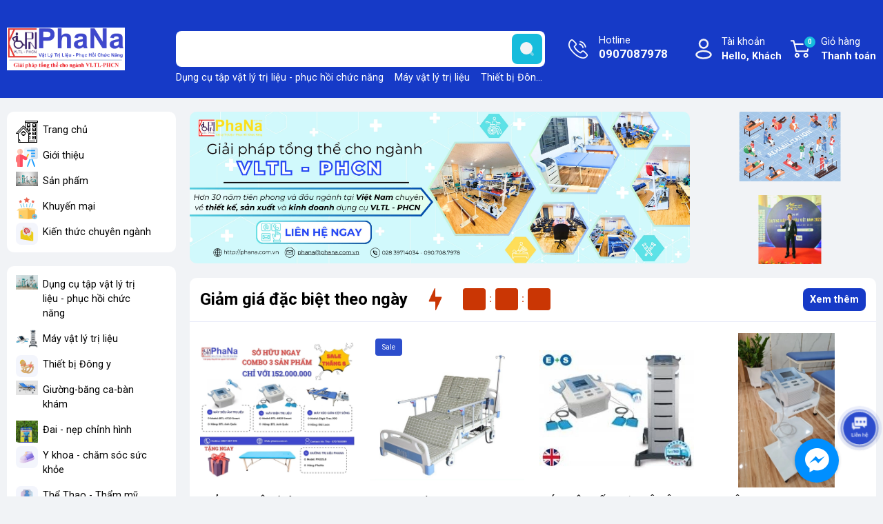

--- FILE ---
content_type: text/html; charset=utf-8
request_url: https://phana.com.vn/
body_size: 35898
content:
<!DOCTYPE html>
<html lang="vi">
	<head>
		<meta charset="UTF-8" />
		<meta name="google-site-verification" content="QxswqyQHTfbqY9L4siN8QgrseWCUdss5CPcLhVbcZ78" />
		<meta name="theme-color" content="#163ac7" /> 
		<meta http-equiv="Content-Security-Policy" content="block-all-mixed-content">
		<meta http-equiv="Content-Security-Policy" content="upgrade-insecure-requests">
		<link rel="canonical" href="https://phana.com.vn/"/>
		<link rel="alternate" href="https://phana.com.vn" hreflang="vi" />
		<meta name='revisit-after' content='2 days' />
		<link rel="preconnect" href="https://phana.com.vn">
		<link rel="preconnect" href="//www.google-analytics.com/">
		<link rel="preconnect" href="//www.googletagmanager.com/">
		<link rel="preconnect" href="https://bizweb.dktcdn.net" crossorigin>
		<link rel="dns-prefetch" href="https://phana.com.vn">
		<link rel="prefetch" href="https://phana.com.vn">
		<link rel="icon" href="//bizweb.dktcdn.net/100/114/864/themes/949025/assets/favicon.png?1751852449158" type="image/x-icon" />
		<link rel="apple-touch-icon" href="//bizweb.dktcdn.net/100/114/864/themes/949025/assets/favicon.png?1751852449158">
<meta name="robots" content="noodp,index,follow" />		<meta name="viewport" content="width=device-width, minimum-scale=1.0, maximum-scale=2.0, user-scalable=yes">	
<meta name="description" content="PhaNa thương hiệu trên 30 năm, là nhà sản xuất và phân phối thiết bị Vật lý trị liệu - phục hồi chức năng toàn quốc. Ngoài ra Phana cũng là đơn vị nhập khẩu trực tiếp các thiết bị y tế trong đó tập trung nhiều về mãn máy móc vật lý trị liệu.">		<title>Trang chủ</title>
<meta name="keywords" content="PhaNa thương hiệu 30 năm. Giải pháp toàn diện cho ngành Phục hồi chức năng."/>	<meta property="og:type" content="website">
	<meta property="og:title" content="Trang chủ">
	<meta property="og:image" content="https://bizweb.dktcdn.net/100/114/864/themes/949025/assets/share_fb_home.jpg?1751852449158">
	<meta property="og:image:secure_url" content="https://bizweb.dktcdn.net/100/114/864/themes/949025/assets/share_fb_home.jpg?1751852449158">
<meta property="og:description" content="PhaNa thương hiệu trên 30 năm, là nhà sản xuất và phân phối thiết bị Vật lý trị liệu - phục hồi chức năng toàn quốc. Ngoài ra Phana cũng là đơn vị nhập khẩu trực tiếp các thiết bị y tế trong đó tập trung nhiều về mãn máy móc vật lý trị liệu.">
<meta property="og:url" content="https://phana.com.vn/">
<meta property="og:site_name" content="phana">		<link rel="preload" href="https://fonts.googleapis.com/css2?family=Roboto:wght@400;500;700&display=swap" as='style'>
		<style>
			@import url('https://fonts.googleapis.com/css2?family=Roboto:wght@400;500;700&display=swap');
			:root {
				font-size: 16px;
				--main-color: #163ac7;
				--hover: #dc2b16;
				--font-base: 'Roboto', sans-serif;
				--font-title: 'Roboto', sans-serif;
				--text-color: #000000;
				--price: #163ac7;
				--hover: #dc2b16;
				--menu: #ad0018;
				--bgcopoun: #ffeef2;
				--bgbestsale: #f8f8f8;
				--bgmailchip: #ffeef2;
			}
		</style>
<link rel="preload" as='style' href="//bizweb.dktcdn.net/100/114/864/themes/949025/assets/header.scss.css?1751852449158">
<link rel="preload" as='style' href="//bizweb.dktcdn.net/100/114/864/themes/949025/assets/style.scss.css?1751852449158">
<link rel="preload" as='style' href="//bizweb.dktcdn.net/100/114/864/themes/949025/assets/index.scss.css?1751852449158">
<link rel="preload" as='style' href="//bizweb.dktcdn.net/100/114/864/themes/949025/assets/swiper-style.scss.css?1751852449158">
<link rel="preload" as='style' href="https://cdnjs.cloudflare.com/ajax/libs/font-awesome/5.15.1/css/all.min.css">
<link href="//bizweb.dktcdn.net/100/114/864/themes/949025/assets/header.scss.css?1751852449158" rel="stylesheet" type="text/css" media="all" />
<link href="//bizweb.dktcdn.net/100/114/864/themes/949025/assets/style.scss.css?1751852449158" rel="stylesheet" type="text/css" media="all" />
<link href="//bizweb.dktcdn.net/100/114/864/themes/949025/assets/index.scss.css?1751852449158" rel="stylesheet" type="text/css" media="all" />
<link href="//bizweb.dktcdn.net/100/114/864/themes/949025/assets/swiper-style.scss.css?1751852449158" rel="stylesheet" type="text/css" media="all" />
		<script type="text/javascript">
			function addLoadEvent(e) { if (document.readyState === "complete") { e() } else { var t = window.onload; if (typeof window.onload != "function") { window.onload = e } else { window.onload = function () { if (t) { t() } e() } } } }
			window.theme = window.theme || {};
			var cartCount = 0;
			theme.settings = {
				moneyFormat: "{{amount_no_decimals_with_comma_separator}}₫",
				urlpage_yeuthich : 'san-pham-yeu-thich',
				urlColor: 'https://bizweb.dktcdn.net/100/459/160/files/bangmau.txt?v=1657188898447'
			};
		</script>
		<script>
	var Bizweb = Bizweb || {};
	Bizweb.store = 'phana.mysapo.net';
	Bizweb.id = 114864;
	Bizweb.theme = {"id":949025,"name":"2024! Giao dien 1.7tr","role":"main"};
	Bizweb.template = 'index';
	if(!Bizweb.fbEventId)  Bizweb.fbEventId = 'xxxxxxxx-xxxx-4xxx-yxxx-xxxxxxxxxxxx'.replace(/[xy]/g, function (c) {
	var r = Math.random() * 16 | 0, v = c == 'x' ? r : (r & 0x3 | 0x8);
				return v.toString(16);
			});		
</script>
<script>
	(function () {
		function asyncLoad() {
			var urls = ["https://productsrecommend.sapoapps.vn/assets/js/script.js?store=phana.mysapo.net","//static.zotabox.com/3/f/3f33c473301a01bce5890cdd88aed7cf/widgets.js?store=phana.mysapo.net","//static.zotabox.com/3/f/3f33c473301a01bce5890cdd88aed7cf/widgets.js?store=phana.mysapo.net","//static.zotabox.com/3/f/3f33c473301a01bce5890cdd88aed7cf/widgets.js?store=phana.mysapo.net","https://sp.zalo.me/embed/bizweb/script?oaId=2859441251196729522&welcomeMessage=Rất vui khi được hỗ trợ bạn!&autoPopup=0&store=phana.mysapo.net","https://google-shopping.sapoapps.vn/conversion-tracker/global-tag/1654.js?store=phana.mysapo.net","https://google-shopping.sapoapps.vn/conversion-tracker/event-tag/1654.js?store=phana.mysapo.net","//promotionpopup.sapoapps.vn/genscript/script.js?store=phana.mysapo.net","https://aff.sapoapps.vn/api/proxy/scripttag.js?store=phana.mysapo.net","https://google-shopping-v2.sapoapps.vn/api/conversion-tracker/global-tag/1464?store=phana.mysapo.net","https://google-shopping-v2.sapoapps.vn/api/conversion-tracker/event-tag/1464?store=phana.mysapo.net","https://buyx-gety.sapoapps.vn/assets/script.v2.js?store=phana.mysapo.net"];
			for (var i = 0; i < urls.length; i++) {
				var s = document.createElement('script');
				s.type = 'text/javascript';
				s.async = true;
				s.src = urls[i];
				var x = document.getElementsByTagName('script')[0];
				x.parentNode.insertBefore(s, x);
			}
		};
		window.attachEvent ? window.attachEvent('onload', asyncLoad) : window.addEventListener('load', asyncLoad, false);
	})();
</script>


<script>
	window.BizwebAnalytics = window.BizwebAnalytics || {};
	window.BizwebAnalytics.meta = window.BizwebAnalytics.meta || {};
	window.BizwebAnalytics.meta.currency = 'VND';
	window.BizwebAnalytics.tracking_url = '/s';

	var meta = {};
	
	
	for (var attr in meta) {
	window.BizwebAnalytics.meta[attr] = meta[attr];
	}
</script>

	
		<script src="/dist/js/stats.min.js?v=96f2ff2"></script>
	












<script type="application/ld+json">
{
  "@context" : "http://schema.org",
  "@type" : "LocalBusiness",
  "image":{
  "@type": "ImageObject",
	"@id": "//bizweb.dktcdn.net/100/114/864/themes/949025/assets/logo.png?1751852449158",
     "url": "//bizweb.dktcdn.net/100/114/864/themes/949025/assets/logo.png?1751852449158",
     "caption": "PhaNa thương hiệu trên 30 năm, là nhà sản xuất và phân phối thiết bị Vật lý trị liệu - phục hồi chức năng toàn quốc. Ngoài ra Phana cũng là đơn vị nhập khẩu trực tiếp các thiết bị y tế trong đó tập trung nhiều về mãn máy móc vật lý trị liệu."
  },
  "name" : "phana",
  "telephone" : "0907087978",
  "email" : "phana@phana.com.vn",
  "address" : {
    "@type" : "PostalAddress",
    "streetAddress" : "CÔNG TY TNHH SẢN XUẤT THƯƠNG MẠI PHANA
</br>Địa chỉ: 124/93 Phan Huy Ích, Phường 15, Q.Tân Bình, TP.HCM
</br>Mã số thuế: 0310411264
</br>Điện thoại: 028.3971.4034 
</br> - Văn phòng Chính: 124/93 Phan Huy Ích, P.15, Q.Tân Bình, HCM. 0707500099
</br> - Nhà máy: 79/65 ĐHT 10B, P Đông Hưng Thuận, Q.12, TP.HCM.",
    "addressLocality" : "TP Hồ Chí Minh",
    "addressRegion" : "TP Hồ Chí Minh"
  },
  "url" : "//phana.com.vn"
}
</script>
		<link rel="preload" as="image" href="//bizweb.dktcdn.net/thumb/grande/100/114/864/themes/949025/assets/slider_1.jpg?1751852449158"  media="screen and (max-width: 480px)">
		<link rel="preload" as="image" href="//bizweb.dktcdn.net/100/114/864/themes/949025/assets/slider_1.jpg?1751852449158" media="screen and (min-width: 481px)" >
		<link rel="preload" as="image" href="//bizweb.dktcdn.net/thumb/grande/100/114/864/themes/949025/assets/slider_2.jpg?1751852449158"  media="screen and (max-width: 480px)">
		<link rel="preload" as="image" href="//bizweb.dktcdn.net/100/114/864/themes/949025/assets/slider_2.jpg?1751852449158" media="screen and (min-width: 481px)" >
		<link rel="preload" as="image" href="//bizweb.dktcdn.net/thumb/grande/100/114/864/themes/949025/assets/slider_3.jpg?1751852449158"  media="screen and (max-width: 480px)">
		<link rel="preload" as="image" href="//bizweb.dktcdn.net/100/114/864/themes/949025/assets/slider_3.jpg?1751852449158" media="screen and (min-width: 481px)" >
		<link rel="preload" as="image" href="//bizweb.dktcdn.net/thumb/grande/100/114/864/themes/949025/assets/slider_4.jpg?1751852449158"  media="screen and (max-width: 480px)">
		<link rel="preload" as="image" href="//bizweb.dktcdn.net/100/114/864/themes/949025/assets/slider_4.jpg?1751852449158" media="screen and (min-width: 481px)" >
		<link rel="preload" as="image" href="//bizweb.dktcdn.net/thumb/grande/100/114/864/themes/949025/assets/slider_5.jpg?1751852449158"  media="screen and (max-width: 480px)">
		<link rel="preload" as="image" href="//bizweb.dktcdn.net/100/114/864/themes/949025/assets/slider_5.jpg?1751852449158" media="screen and (min-width: 481px)" >
		<link rel="preload" href="/dist/js/stats.min.js?v=69e02f0" as="script">
		<link rel="preload" href="https://bizweb.dktcdn.net/web/assets/lib/js/fp.v3.3.0.min.js" as="script">
		<link rel="preload" href="//bizweb.dktcdn.net/100/114/864/themes/949025/assets/jquery-plugin.js?1751852449158" as="script">
		<link rel="preload" href="//bizweb.dktcdn.net/100/114/864/themes/949025/assets/swiper-plugin.js?1751852449158" as="script">
		<link rel="preload" href="//bizweb.dktcdn.net/100/114/864/themes/949025/assets/main.js?1751852449158" as="script">
		<link rel="preload" href="//bizweb.dktcdn.net/100/114/864/themes/949025/assets/index.js?1751852449158" as="script">
		<link rel="preload" href="//bizweb.dktcdn.net/assets/themes_support/api.jquery.js" as="script">
		<link rel="preload" href="//bizweb.dktcdn.net/100/114/864/themes/949025/assets/minicart.js?1751852449158" as="script">
		<link rel="preload" href="//bizweb.dktcdn.net/100/114/864/themes/949025/assets/option_selector.js?1751852449158" as="script">
		<link rel="preload" href="//bizweb.dktcdn.net/100/114/864/themes/949025/assets/notify.js?1751852449158" as="script">
		<link rel="preload" as='style' type="text/css" href="//bizweb.dktcdn.net/100/114/864/themes/949025/assets/notify.scss.css?1751852449158">
	</head>
	<body>
<header class="header">
	<div class="container">
		<div class="row align-items-center">
			<span class="menu_bar align-center d-flex d-xl-none" title="Menu">
				<img src="//bizweb.dktcdn.net/100/114/864/themes/949025/assets/bars.png?1751852449158" width="32" height="32" alt="phana">
			</span>
			<a href="/" class="logo logo-index">
				<img src="//bizweb.dktcdn.net/100/114/864/themes/949025/assets/logo.png?1751852449158" width="171" height="48" alt="phana">
			</a>
			<form action="/search" class="input-group search-form" role="search">
				<input type="text" aria-label="Tìm sản phẩm" name="query" value="" autocomplete="off" class="search-auto search-auto margin-0 position-relative" required="">
				<button class="position-absolute padding-0" aria-label="search">
					<img src="//bizweb.dktcdn.net/100/114/864/themes/949025/assets/searchico.svg?1751852449158" width="44" height="44" alt="search"/>
				</button>
				<p class="suggest margin-0 position-absolute">
					<a href="/thiet-bi-vltl-phcn" title="Dụng cụ tập vật lý trị liệu - phục hồi chức năng">Dụng cụ tập vật lý trị liệu - phục hồi chức năng</a>
					<a href="/thiet-bi-dien-tri-lieu" title="Máy vật lý trị liệu">Máy vật lý trị liệu</a>
					<a href="/thiet-bi-dong-y" title="Thiết bị Đông y">Thiết bị Đông y</a>
					<a href="/giuong-noi-that-benh-vien" title="Giường-băng ca-bàn khám">Giường-băng ca-bàn khám</a>
					<a href="/dai-nep-chinh-hinh" title="Đai - nẹp chỉnh hình">Đai - nẹp chỉnh hình</a>
					<a href="/y-khoa-cham-soc-suc-khoe" title="Y khoa - chăm sóc sức khỏe">Y khoa - chăm sóc sức khỏe</a>
					<a href="/the-thao-tham-my" title="Thể Thao - Thẩm mỹ">Thể Thao - Thẩm mỹ</a>
					<a href="/mo-hinh-y-khoa" title="Mô hình y khoa">Mô hình y khoa</a>
				</p>
			</form>
			<a class="text-ico hotline" href="tel:0907087978" title="Hotline">Hotline<span class="d-block">0907087978</span></a>
			<div class="account position-relative">
				<a href="/account" class="text-ico account-head d-block" title="Tài khoản">Tài khoản
					<span class="d-block">Hello,  Khách</span>
				</a>
				<ul class="position-absolute">
					<li><a href="/account/login" title="Đăng nhập">Đăng nhập</a></li>
					<li><a href="/account/register" title="Đăng ký">Đăng ký</a></li>
					<li><a href="" class="wishlist_header" title="Sản phẩm yêu thích">Yêu thích (<span class="headerWishlistCount">0</span>)</a></li>
					<li><a href="" class="wishlist_header" title="Sản phẩm đã xem">Đã xem (<span class="countviewed">0</span>)</a></li>
				</ul>
			</div>
			<a class="text-ico cart-head position-relative" href="/cart" title="Giỏ hàng">
				Giỏ hàng
				<span class="d-block">Thanh toán</span>
				<span class="d-block count_item_pr position-absolute border-radius-20 text-center">0</span>
			</a>
		</div>
	</div>
</header>		<main class="wrapperMain_content">
			<h1 class="d-none">phana</h1>
<section class="section_first container padding-top-20 margin-bottom-20">
	<div class="row">
		<div class="col-xl-2 col-lg-2 left menu-main">
			<div class="d-block d-xl-none menu-title bold">Menu<i class="fa fa-times"></i></div>
			<nav class="nav-horizontal main-menu white-border-10 padding-8 margin-bottom-20">
				<ul class="item_big">
					<li class="nav-item active">
						<a class="a-img caret-down lazyload_bg" data-background="url(//bizweb.dktcdn.net/100/114/864/themes/949025/assets/menu_ico_1.png?1751852449158)" href="/" title="Trang chủ">Trang chủ</a>
						<i class="fa fa-angle-down"></i>
						<ul class="item_small">
							<li>
								<a class="caret-down" href="/lien-he-1" title="Liên hệ">Liên hệ</a>
								<i class="fa fa-angle-down"></i>
								<ul>
									<li><a href="/tu-van-san-pham-va-mua-hang" title="Tư vấn sản phẩm và mua hàng" class="a3">Tư vấn sản phẩm và mua hàng</a></li>
									<li><a href="/he-thong-dai-ly-cua-phana" title="Hệ thống đại lý của Phana" class="a3">Hệ thống đại lý của Phana</a></li>
									<li><a href="/thong-tin-phap-ly-cua-doanh-nghiep" title="Thông tin pháp lý của doanh nghiệp" class="a3">Thông tin pháp lý của doanh nghiệp</a></li>
								</ul>
							</li>
							<li>
								<a class="caret-down" href="/khuyen-mai" title="Khuyến mại">Khuyến mại</a>
								<i class="fa fa-angle-down"></i>
								<ul>
									<li><a href="/uu-dai-dac-biet-tiet-kiem-chi-phi" title="ƯU ĐÃI ĐẶC BIỆT - TIẾT KIỆM CHI PHÍ" class="a3">ƯU ĐÃI ĐẶC BIỆT - TIẾT KIỆM CHI PHÍ</a></li>
								</ul>
							</li>
						</ul>
					</li>
					<li class="nav-item "><a class="a-img lazyload_bg" data-background="url(//bizweb.dktcdn.net/100/114/864/themes/949025/assets/menu_ico_2.png?1751852449158)" href="/gioi-thieu" title="Giới thiệu">Giới thiệu</a></li>
					<li class="nav-item ">
						<a class="a-img caret-down lazyload_bg" data-background="url(//bizweb.dktcdn.net/100/114/864/themes/949025/assets/menu_ico_3.png?1751852449158)" href="/collections/all" title="Sản phẩm">Sản phẩm</a>
						<i class="fa fa-angle-down"></i>
						<ul class="item_small">
							<li>
								<a class="caret-down" href="/thiet-bi-vltl-phcn" title="Dụng cụ tập vật lý trị liệu - phục hồi chức năng">Dụng cụ tập vật lý trị liệu - phục hồi chức năng</a>
								<i class="fa fa-angle-down"></i>
								<ul>
									<li><a href="/thiet-bi-tap-phcn-chi-tren" title="Thiết bị tập PHCN chi trên" class="a3">Thiết bị tập PHCN chi trên</a></li>
									<li><a href="/thiet-bi-tap-phcn-chi-duoi" title="Thiết bị tập PHCN chi dưới" class="a3">Thiết bị tập PHCN chi dưới</a></li>
									<li><a href="/thiet-bi-da-nang-tap-phcn-toan-than" title="Thiết bị đa năng tập PHCN toàn thân" class="a3">Thiết bị đa năng tập PHCN toàn thân</a></li>
									<li><a href="/giuong-ghe-keo-gian-cot-song" title="Kéo giãn cột sống" class="a3">Kéo giãn cột sống</a></li>
									<li><a href="/he-thong-tap-chu-dong-tro-giup" title="Hệ thống tập chủ động trợ giúp" class="a3">Hệ thống tập chủ động trợ giúp</a></li>
									<li><a href="/thiet-bi-thuy-tri-lieu" title="Thiết bị Thủy trị liệu" class="a3">Thiết bị Thủy trị liệu</a></li>
									<li><a href="/dung-cu-hoat-dong-tri-lieu" title="Dụng cụ hoạt động trị liệu" class="a3">Dụng cụ hoạt động trị liệu</a></li>
									<li><a href="/nem-truc-lan-cac-khoi-cac-loa" title="Nệm , trục lăn , các khối ... các loại" class="a3">Nệm , trục lăn , các khối ... các loại</a></li>
									<li><a href="/cac-loai-ta-tui-cac-don-doi-ta-the-quan" title="Các loại tạ, túi các đơn - đôi, tạ thẻ quấn" class="a3">Các loại tạ, túi các đơn - đôi, tạ thẻ quấn</a></li>
									<li><a href="/khung-tap-di-gay-nang" title="Khung tập đi - gậy - nạng" class="a3">Khung tập đi - gậy - nạng</a></li>
									<li><a href="/cac-loai-xe-lan-ghe-di-ve-sinh" title="Các loại xe lăn - ghế đi vệ sinh" class="a3">Các loại xe lăn - ghế đi vệ sinh</a></li>
									<li><a href="/thiet-bi-danh-cho-tre-khuyet-tat" title="Thiết bị dành cho trẻ khuyết tật" class="a3">Thiết bị dành cho trẻ khuyết tật</a></li>
									<li><a href="/thiet-bi-nhiet-tri-lieu-1" title="Thiết bị nhiệt trị liệu" class="a3">Thiết bị nhiệt trị liệu</a></li>
									<li><a href="/ngon-ngu-tri-lieu" title="Ngôn ngữ trị liệu" class="a3">Ngôn ngữ trị liệu</a></li>
									<li><a href="/am-ngu-tri-lieu" title="Âm ngữ trị liệu" class="a3">Âm ngữ trị liệu</a></li>
									<li><a href="/dung-cu-tro-giup" title="Dụng cụ trợ giúp" class="a3">Dụng cụ trợ giúp</a></li>
									<li><a href="/phong-thuc-hanh" title="Phòng thực hành" class="a3">Phòng thực hành</a></li>
									<li><a href="/dung-cu-phcn-ngoai-troi" title="Dụng cụ PHCN ngoài trời" class="a3">Dụng cụ PHCN ngoài trời</a></li>
								</ul>
							</li>
							<li>
								<a class="caret-down" href="/thiet-bi-dien-tri-lieu" title="Máy vật lý trị liệu">Máy vật lý trị liệu</a>
								<i class="fa fa-angle-down"></i>
								<ul>
									<li><a href="/sieuamtrilieu" title="Siêu âm trị liệu" class="a3">Siêu âm trị liệu</a></li>
									<li><a href="/laser-tri-lieu" title="Laser trị liệu" class="a3">Laser trị liệu</a></li>
									<li><a href="/song-ngan-tri-lieu" title="Sóng ngắn trị liệu" class="a3">Sóng ngắn trị liệu</a></li>
									<li><a href="/tu-truong-tri-lieu" title="Từ trường trị liệu" class="a3">Từ trường trị liệu</a></li>
									<li><a href="/dien-tri-lieu" title="Điện trị liệu" class="a3">Điện trị liệu</a></li>
									<li><a href="/dien-thuy-tri-lieu" title="Điện - thủy trị liệu" class="a3">Điện - thủy trị liệu</a></li>
									<li><a href="/he-thong-keo-dan" title="Hệ thống kéo dãn" class="a3">Hệ thống kéo dãn</a></li>
									<li><a href="/laser-noi-mach" title="Laser nội mạch" class="a3">Laser nội mạch</a></li>
									<li><a href="/may-dieu-tri-song-xung-kich" title="Máy điều trị sóng xung kích" class="a3">Máy điều trị sóng xung kích</a></li>
									<li><a href="/may-nen-ep-tri-lieu-ap-luc-hoi" title="Máy nén ép trị liệu (áp lực hơi)" class="a3">Máy nén ép trị liệu (áp lực hơi)</a></li>
									<li><a href="/may-dieu-tri-ket-hop" title="Máy điều trị kết hợp" class="a3">Máy điều trị kết hợp</a></li>
									<li><a href="/vi-song-tri-lieu" title="Vi sóng trị liệu" class="a3">Vi sóng trị liệu</a></li>
									<li><a href="/laser-cong-suat-cao" title="Laser công suất cao" class="a3">Laser công suất cao</a></li>
									<li><a href="/may-xung-kich-tri-lieu" title="Máy xung kích trị liệu" class="a3">Máy xung kích trị liệu</a></li>
									<li><a href="/oxy-cao-ap" title="Oxy cao áp" class="a3">Oxy cao áp</a></li>
									<li><a href="/tu-truong-sieu-dan-1" title="Từ trường siêu dẫn" class="a3">Từ trường siêu dẫn</a></li>
									<li><a href="/kich-thich-nuot-va-phat-am" title="Kích thích nuốt và phát âm" class="a3">Kích thích nuốt và phát âm</a></li>
								</ul>
							</li>
							<li>
								<a class="caret-down" href="/thiet-bi-dong-y" title="Thiết bị Đông y">Thiết bị Đông y</a>
								<i class="fa fa-angle-down"></i>
								<ul>
									<li><a href="/may-cham-cuu" title="Máy châm cứu" class="a3">Máy châm cứu</a></li>
									<li><a href="/may-noi-sac-thuoc" title="Máy - nồi sắc thuốc" class="a3">Máy - nồi sắc thuốc</a></li>
									<li><a href="/kim-cham-cuu" title="Kim châm cứu" class="a3">Kim châm cứu</a></li>
									<li><a href="/may-dien-cham" title="Máy điện châm" class="a3">Máy điện châm</a></li>
									<li><a href="/may-dien-phan-bo-thuoc" title="Máy điện phân (bó thuốc)" class="a3">Máy điện phân (bó thuốc)</a></li>
									<li><a href="/bon-ngam-chan-1" title="Bồn ngâm chân" class="a3">Bồn ngâm chân</a></li>
								</ul>
							</li>
							<li><a href="/giuong-noi-that-benh-vien" title="Giường-băng ca-bàn khám">Giường-băng ca-bàn khám</a></li>
							<li>
								<a class="caret-down" href="/dai-nep-chinh-hinh" title="Đai - nẹp chỉnh hình">Đai - nẹp chỉnh hình</a>
								<i class="fa fa-angle-down"></i>
								<ul>
									<li><a href="/dai-nep-vung-chan" title="Đai nẹp vùng chân" class="a3">Đai nẹp vùng chân</a></li>
									<li><a href="/dai-nep-vung-co" title="Đai nẹp vùng cổ" class="a3">Đai nẹp vùng cổ</a></li>
									<li><a href="/dai-nep-vung-nguc-vai" title="Đai nẹp vùng ngực - vai" class="a3">Đai nẹp vùng ngực - vai</a></li>
									<li><a href="/dai-nep-vung-lung" title="Đai nẹp vùng lưng" class="a3">Đai nẹp vùng lưng</a></li>
									<li><a href="/dai-nep-vung-bung" title="Đai nẹp vùng bụng" class="a3">Đai nẹp vùng bụng</a></li>
									<li><a href="/dai-nep-vung-tay" title="Đai nẹp vùng tay" class="a3">Đai nẹp vùng tay</a></li>
								</ul>
							</li>
							<li>
								<a class="caret-down" href="/y-khoa-cham-soc-suc-khoe" title="Y khoa - chăm sóc sức khỏe">Y khoa - chăm sóc sức khỏe</a>
								<i class="fa fa-angle-down"></i>
								<ul>
									<li><a href="/may-do-huyet-ap" title="Máy đo huyết áp" class="a3">Máy đo huyết áp</a></li>
									<li><a href="/may-do-thu-duong-huyet" title="Máy đo - thử đường huyết" class="a3">Máy đo - thử đường huyết</a></li>
									<li><a href="/may-xung-dien" title="Máy xung điện" class="a3">Máy xung điện</a></li>
									<li><a href="/nem-massage" title="Nệm massage" class="a3">Nệm massage</a></li>
									<li><a href="/may-tao-oxy" title="Máy tạo oxy" class="a3">Máy tạo oxy</a></li>
									<li><a href="/nhiet-ke" title="Nhiệt kế" class="a3">Nhiệt kế</a></li>
									<li><a href="/may-xong-khi-dung" title="Máy xông khí dung" class="a3">Máy xông khí dung</a></li>
									<li><a href="/may-hut-dich-dam-nho" title="Máy hút dịch đàm nhớ" class="a3">Máy hút dịch đàm nhớ</a></li>
									<li><a href="/nem-hoi-chong-loet" title="Nệm hơi chống loét" class="a3">Nệm hơi chống loét</a></li>
									<li><a href="/tui-chom-lanh-nong" title="Túi chờm lạnh - nóng" class="a3">Túi chờm lạnh - nóng</a></li>
									<li><a href="/vo-gian-tinh-mach" title="Vớ giãn tĩnh mạch" class="a3">Vớ giãn tĩnh mạch</a></li>
									<li><a href="/bon-ngam-chan-1" title="Bồn ngâm chân" class="a3">Bồn ngâm chân</a></li>
									<li><a href="/can-dien-tu" title="Cân điện tử" class="a3">Cân điện tử</a></li>
									<li><a href="/san-pham-khac" title="Sản phẩm khác" class="a3">Sản phẩm khác</a></li>
									<li><a href="/y-khoa-cham-soc-suc-khoe" title="Máy đo oxy máy" class="a3">Máy đo oxy máy</a></li>
									<li><a href="/y-khoa-cham-soc-suc-khoe" title="Máy đo tim thai" class="a3">Máy đo tim thai</a></li>
									<li><a href="/y-khoa-cham-soc-suc-khoe" title="Thiết bị làm đẹp" class="a3">Thiết bị làm đẹp</a></li>
									<li><a href="/y-khoa-cham-soc-suc-khoe" title="Thiết bị gia dụng" class="a3">Thiết bị gia dụng</a></li>
									<li><a href="/ghe-massage-toan-than" title="Ghế massage toàn thân" class="a3">Ghế massage toàn thân</a></li>
								</ul>
							</li>
							<li>
								<a class="caret-down" href="/the-thao-tham-my" title="Thể Thao - Thẩm mỹ">Thể Thao - Thẩm mỹ</a>
								<i class="fa fa-angle-down"></i>
								<ul>
									<li><a href="/may-massage-cac-loai" title="Máy massage các loại" class="a3">Máy massage các loại</a></li>
									<li><a href="/may-chay-bo" title="Máy chạy bộ" class="a3">Máy chạy bộ</a></li>
									<li><a href="/xe-dap-tai-cho" title="Xe đạp tại chỗ" class="a3">Xe đạp tại chỗ</a></li>
									<li><a href="/dung-cu-tap-co-bung" title="Dụng cụ tập cơ bụng" class="a3">Dụng cụ tập cơ bụng</a></li>
									<li><a href="/dung-cu-phcn-ngoai-troi" title="Dụng cụ PHCN ngoài trời" class="a3">Dụng cụ PHCN ngoài trời</a></li>
								</ul>
							</li>
							<li><a href="/mo-hinh-y-khoa" title="Mô hình y khoa">Mô hình y khoa</a></li>
							<li><a href="/vat-tu-tieu-hao-y-te" title="Vật tư - linh kiện y khoa">Vật tư - linh kiện y khoa</a></li>
							<li><a href="/am-ngu-tri-lieu" title="Âm ngữ trị liệu">Âm ngữ trị liệu</a></li>
							<li><a href="/dung-cu-tro-giup" title="Dụng cụ trợ giúp">Dụng cụ trợ giúp</a></li>
							<li><a href="/phong-thuc-hanh" title="Phòng thực hành">Phòng thực hành</a></li>
							<li><a href="/khuyen-mai-giam-gia" title="Khuyến mãi giảm giá">Khuyến mãi giảm giá</a></li>
							<li><a href="/thiet-bi-dung-cu-y-te" title="Thiết bị y tế khác">Thiết bị y tế khác</a></li>
							<li><a href="/san-pham-dinh-huong" title="Sản phẩm định hướng">Sản phẩm định hướng</a></li>
							<li><a href="/dung-cu-phcn-ngoai-troi" title="Dụng cụ PHCN ngoài trời">Dụng cụ PHCN ngoài trời</a></li>
						</ul>
					</li>
					<li class="nav-item ">
						<a class="a-img caret-down lazyload_bg" data-background="url(//bizweb.dktcdn.net/100/114/864/themes/949025/assets/menu_ico_4.png?1751852449158)" href="/khuyen-mai-giam-gia" title="Khuyến mại">Khuyến mại</a>
						<i class="fa fa-angle-down"></i>
						<ul class="item_small">
							<li><a href="/uu-dai-dac-biet-tiet-kiem-chi-phi" title="ƯU ĐÃI ĐẶC BIỆT - TIẾT KIỆM CHI PHÍ">ƯU ĐÃI ĐẶC BIỆT - TIẾT KIỆM CHI PHÍ</a></li>
						</ul>
					</li>
					<li class="nav-item ">
						<a class="a-img caret-down lazyload_bg" data-background="url(//bizweb.dktcdn.net/100/114/864/themes/949025/assets/menu_ico_5.png?1751852449158)" href="/tin-thang-8" title="Kiến thức chuyên ngành">Kiến thức chuyên ngành</a>
						<i class="fa fa-angle-down"></i>
						<ul class="item_small">
							<li><a href="/dieu-tri-thong-tac-tuyen-sua-bang-sieu-am-tri-lieu-btl-4710-smart" title="ĐIỀU TRỊ THÔNG TẮC TUYẾN SỮA BẰNG SIÊU ÂM TRỊ LIỆU BTL – 4710 SMART">ĐIỀU TRỊ THÔNG TẮC TUYẾN SỮA BẰNG SIÊU ÂM TRỊ LIỆU BTL – 4710 SMART</a></li>
						</ul>
					</li>
					<li class="nav-item "><a class="a-img lazyload_bg" data-background="url(//bizweb.dktcdn.net/100/114/864/themes/949025/assets/menu_ico_6.png?1751852449158)" href="/tuyen-dung" title="Tuyển dụng">Tuyển dụng</a></li>
					<li class="nav-item ">
						<a class="a-img caret-down lazyload_bg" data-background="url(//bizweb.dktcdn.net/100/114/864/themes/949025/assets/menu_ico_7.png?1751852449158)" href="https://phana.com.vn/he-thong-dai-ly-cua-phana" title="Liên hệ">Liên hệ</a>
						<i class="fa fa-angle-down"></i>
						<ul class="item_small">
							<li><a href="/tu-van-san-pham-va-mua-hang" title="Tư vấn sản phẩm và mua hàng">Tư vấn sản phẩm và mua hàng</a></li>
							<li><a href="/he-thong-dai-ly-cua-phana" title="Hệ thống đại lý của Phana">Hệ thống đại lý của Phana</a></li>
							<li><a href="/thong-tin-phap-ly-cua-doanh-nghiep" title="Thông tin pháp lý của doanh nghiệp">Thông tin pháp lý của doanh nghiệp</a></li>
						</ul>
					</li>
					<li class="nav-item "><a class="a-img lazyload_bg" data-background="url(//bizweb.dktcdn.net/100/114/864/themes/949025/assets/menu_ico_8.png?1751852449158)" href="/ban-do" title="Bản đồ">Bản đồ</a></li>
				</ul>
			</nav>
			<div class="nav-horizontal cate-menu white-border-10 padding-8 position-relative">
				<ul class="item_big">
					<li class="nav-item ">
						<a class="a-img caret-down lazyload_bg" data-background="url(//bizweb.dktcdn.net/100/114/864/themes/949025/assets/menu_2_ico_1.png?1751852449158)" href="/thiet-bi-vltl-phcn" title="Dụng cụ tập vật lý trị liệu - phục hồi chức năng">Dụng cụ tập vật lý trị liệu - phục hồi chức năng</a>
						<i class="fa fa-angle-down"></i>
						<ul class="item_small">
							<li><a href="/thiet-bi-tap-phcn-chi-tren" title="Thiết bị tập PHCN chi trên">Thiết bị tập PHCN chi trên</a></li>
							<li><a href="/thiet-bi-tap-phcn-chi-duoi" title="Thiết bị tập PHCN chi dưới">Thiết bị tập PHCN chi dưới</a></li>
							<li><a href="/thiet-bi-da-nang-tap-phcn-toan-than" title="Thiết bị đa năng tập PHCN toàn thân">Thiết bị đa năng tập PHCN toàn thân</a></li>
							<li><a href="/giuong-ghe-keo-gian-cot-song" title="Kéo giãn cột sống">Kéo giãn cột sống</a></li>
							<li><a href="/he-thong-tap-chu-dong-tro-giup" title="Hệ thống tập chủ động trợ giúp">Hệ thống tập chủ động trợ giúp</a></li>
							<li><a href="/thiet-bi-thuy-tri-lieu" title="Thiết bị Thủy trị liệu">Thiết bị Thủy trị liệu</a></li>
							<li><a href="/dung-cu-hoat-dong-tri-lieu" title="Dụng cụ hoạt động trị liệu">Dụng cụ hoạt động trị liệu</a></li>
							<li><a href="/nem-truc-lan-cac-khoi-cac-loa" title="Nệm , trục lăn , các khối ... các loại">Nệm , trục lăn , các khối ... các loại</a></li>
							<li><a href="/cac-loai-ta-tui-cac-don-doi-ta-the-quan" title="Các loại tạ, túi các đơn - đôi, tạ thẻ quấn">Các loại tạ, túi các đơn - đôi, tạ thẻ quấn</a></li>
							<li><a href="/khung-tap-di-gay-nang" title="Khung tập đi - gậy - nạng">Khung tập đi - gậy - nạng</a></li>
							<li>
								<a class="caret-down" href="/cac-loai-xe-lan-ghe-di-ve-sinh" title="Các loại xe lăn - ghế đi vệ sinh">Các loại xe lăn - ghế đi vệ sinh</a>
								<i class="fa fa-angle-down"></i>
								<ul>
									<li><a href="/xe-lan-ghe-ve-sinh" title="Xe lăn - ghế vệ sinh" class="a3">Xe lăn - ghế vệ sinh</a></li>
								</ul>
							</li>
							<li>
								<a class="caret-down" href="/thiet-bi-danh-cho-tre-khuyet-tat" title="Thiết bị dành cho trẻ khuyết tật">Thiết bị dành cho trẻ khuyết tật</a>
								<i class="fa fa-angle-down"></i>
								<ul>
									<li><a href="/thiet-bi-tap-bo" title="Thiết bị tập bò" class="a3">Thiết bị tập bò</a></li>
									<li><a href="/thiet-bi-tap-ngoi" title="Thiết bị tập ngồi" class="a3">Thiết bị tập ngồi</a></li>
									<li><a href="/thiet-bi-tap-dung" title="Thiết bị tập đứng" class="a3">Thiết bị tập đứng</a></li>
									<li><a href="/thiet-bi-tap-di" title="Thiết bị tập đi" class="a3">Thiết bị tập đi</a></li>
								</ul>
							</li>
							<li>
								<a class="" href="/thiet-bi-nhiet-tri-lieu-1" title="Thiết bị nhiệt trị liệu">Thiết bị nhiệt trị liệu</a>
								<i class="fa fa-angle-down"></i>
								<ul>
								</ul>
							</li>
							<li><a href="/ngon-ngu-tri-lieu" title="Ngôn ngữ trị liệu">Ngôn ngữ trị liệu</a></li>
							<li><a href="/am-ngu-tri-lieu" title="Âm ngữ trị liệu">Âm ngữ trị liệu</a></li>
							<li><a href="/dung-cu-tro-giup" title="Dụng cụ trợ giúp">Dụng cụ trợ giúp</a></li>
							<li><a href="/phong-thuc-hanh" title="Phòng thực hành">Phòng thực hành</a></li>
							<li><a href="/dung-cu-phcn-ngoai-troi" title="Dụng cụ PHCN ngoài trời">Dụng cụ PHCN ngoài trời</a></li>
						</ul>
					</li>
					<li class="nav-item ">
						<a class="a-img caret-down lazyload_bg" data-background="url(//bizweb.dktcdn.net/100/114/864/themes/949025/assets/menu_2_ico_2.png?1751852449158)" href="/thiet-bi-dien-tri-lieu" title="Máy vật lý trị liệu">Máy vật lý trị liệu</a>
						<i class="fa fa-angle-down"></i>
						<ul class="item_small">
							<li><a href="/sieuamtrilieu" title="Siêu âm trị liệu">Siêu âm trị liệu</a></li>
							<li><a href="/laser-tri-lieu" title="Laser trị liệu">Laser trị liệu</a></li>
							<li><a href="/song-ngan-tri-lieu" title="Sóng ngắn trị liệu">Sóng ngắn trị liệu</a></li>
							<li><a href="/tu-truong-tri-lieu" title="Từ trường trị liệu">Từ trường trị liệu</a></li>
							<li><a href="/dien-tri-lieu" title="Điện trị liệu">Điện trị liệu</a></li>
							<li><a href="/dien-thuy-tri-lieu" title="Điện - thủy trị liệu">Điện - thủy trị liệu</a></li>
							<li><a href="/he-thong-keo-dan" title="Hệ thống kéo dãn">Hệ thống kéo dãn</a></li>
							<li><a href="/laser-noi-mach" title="Laser nội mạch">Laser nội mạch</a></li>
							<li><a href="/may-dieu-tri-song-xung-kich" title="Máy điều trị sóng xung kích">Máy điều trị sóng xung kích</a></li>
							<li><a href="/may-nen-ep-tri-lieu-ap-luc-hoi" title="Máy nén ép trị liệu (áp lực hơi)">Máy nén ép trị liệu (áp lực hơi)</a></li>
							<li><a href="/may-dieu-tri-ket-hop" title="Máy điều trị kết hợp">Máy điều trị kết hợp</a></li>
							<li><a href="/vi-song-tri-lieu" title="Vi sóng trị liệu">Vi sóng trị liệu</a></li>
							<li><a href="/laser-cong-suat-cao" title="Laser công suất cao">Laser công suất cao</a></li>
							<li><a href="/may-xung-kich-tri-lieu" title="Máy xung kích trị liệu">Máy xung kích trị liệu</a></li>
							<li><a href="/oxy-cao-ap" title="Oxy cao áp">Oxy cao áp</a></li>
							<li><a href="/tu-truong-sieu-dan-1" title="Từ trường siêu dẫn">Từ trường siêu dẫn</a></li>
							<li><a href="/kich-thich-nuot-va-phat-am" title="Kích thích nuốt và phát âm">Kích thích nuốt và phát âm</a></li>
						</ul>
					</li>
					<li class="nav-item ">
						<a class="a-img caret-down lazyload_bg" data-background="url(//bizweb.dktcdn.net/100/114/864/themes/949025/assets/menu_2_ico_3.png?1751852449158)" href="/thiet-bi-dong-y" title="Thiết bị Đông y">Thiết bị Đông y</a>
						<i class="fa fa-angle-down"></i>
						<ul class="item_small">
							<li><a href="/may-cham-cuu" title="Máy châm cứu">Máy châm cứu</a></li>
							<li><a href="/may-noi-sac-thuoc" title="Máy - nồi sắc thuốc">Máy - nồi sắc thuốc</a></li>
							<li><a href="/kim-cham-cuu" title="Kim châm cứu">Kim châm cứu</a></li>
							<li><a href="/may-dien-cham" title="Máy điện châm">Máy điện châm</a></li>
							<li><a href="/may-dien-phan-bo-thuoc" title="Máy điện phân (bó thuốc)">Máy điện phân (bó thuốc)</a></li>
							<li><a href="/bon-ngam-chan-1" title="Bồn ngâm chân">Bồn ngâm chân</a></li>
						</ul>
					</li>
					<li class="nav-item "><a class="a-img lazyload_bg" data-background="url(//bizweb.dktcdn.net/100/114/864/themes/949025/assets/menu_2_ico_4.png?1751852449158)" href="/giuong-noi-that-benh-vien" title="Giường-băng ca-bàn khám">Giường-băng ca-bàn khám</a></li>
					<li class="nav-item ">
						<a class="a-img caret-down lazyload_bg" data-background="url(//bizweb.dktcdn.net/100/114/864/themes/949025/assets/menu_2_ico_5.png?1751852449158)" href="/dai-nep-chinh-hinh" title="Đai - nẹp chỉnh hình">Đai - nẹp chỉnh hình</a>
						<i class="fa fa-angle-down"></i>
						<ul class="item_small">
							<li><a href="/dai-nep-vung-chan" title="Đai nẹp vùng chân">Đai nẹp vùng chân</a></li>
							<li><a href="/dai-nep-vung-co" title="Đai nẹp vùng cổ">Đai nẹp vùng cổ</a></li>
							<li><a href="/dai-nep-vung-nguc-vai" title="Đai nẹp vùng ngực - vai">Đai nẹp vùng ngực - vai</a></li>
							<li><a href="/dai-nep-vung-lung" title="Đai nẹp vùng lưng">Đai nẹp vùng lưng</a></li>
							<li><a href="/dai-nep-vung-bung" title="Đai nẹp vùng bụng">Đai nẹp vùng bụng</a></li>
							<li><a href="/dai-nep-vung-tay" title="Đai nẹp vùng tay">Đai nẹp vùng tay</a></li>
						</ul>
					</li>
					<li class="nav-item ">
						<a class="a-img caret-down lazyload_bg" data-background="url(//bizweb.dktcdn.net/100/114/864/themes/949025/assets/menu_2_ico_6.png?1751852449158)" href="/y-khoa-cham-soc-suc-khoe" title="Y khoa - chăm sóc sức khỏe">Y khoa - chăm sóc sức khỏe</a>
						<i class="fa fa-angle-down"></i>
						<ul class="item_small">
							<li><a href="/may-do-huyet-ap" title="Máy đo huyết áp">Máy đo huyết áp</a></li>
							<li><a href="/may-do-thu-duong-huyet" title="Máy đo - thử đường huyết">Máy đo - thử đường huyết</a></li>
							<li><a href="/may-xung-dien" title="Máy xung điện">Máy xung điện</a></li>
							<li><a href="/nem-massage" title="Nệm massage">Nệm massage</a></li>
							<li><a href="/may-tao-oxy" title="Máy tạo oxy">Máy tạo oxy</a></li>
							<li><a href="/nhiet-ke" title="Nhiệt kế">Nhiệt kế</a></li>
							<li><a href="/may-xong-khi-dung" title="Máy xông khí dung">Máy xông khí dung</a></li>
							<li><a href="/may-hut-dich-dam-nho" title="Máy hút dịch đàm nhớ">Máy hút dịch đàm nhớ</a></li>
							<li><a href="/nem-hoi-chong-loet" title="Nệm hơi chống loét">Nệm hơi chống loét</a></li>
							<li><a href="/tui-chom-lanh-nong" title="Túi chờm lạnh - nóng">Túi chờm lạnh - nóng</a></li>
							<li><a href="/vo-gian-tinh-mach" title="Vớ giãn tĩnh mạch">Vớ giãn tĩnh mạch</a></li>
							<li><a href="/bon-ngam-chan-1" title="Bồn ngâm chân">Bồn ngâm chân</a></li>
							<li><a href="/can-dien-tu" title="Cân điện tử">Cân điện tử</a></li>
							<li><a href="/san-pham-khac" title="Sản phẩm khác">Sản phẩm khác</a></li>
							<li><a href="/y-khoa-cham-soc-suc-khoe" title="Máy đo oxy máy">Máy đo oxy máy</a></li>
							<li><a href="/y-khoa-cham-soc-suc-khoe" title="Máy đo tim thai">Máy đo tim thai</a></li>
							<li><a href="/y-khoa-cham-soc-suc-khoe" title="Thiết bị làm đẹp">Thiết bị làm đẹp</a></li>
							<li><a href="/y-khoa-cham-soc-suc-khoe" title="Thiết bị gia dụng">Thiết bị gia dụng</a></li>
							<li><a href="/ghe-massage-toan-than" title="Ghế massage toàn thân">Ghế massage toàn thân</a></li>
						</ul>
					</li>
					<li class="nav-item ">
						<a class="a-img caret-down lazyload_bg" data-background="url(//bizweb.dktcdn.net/100/114/864/themes/949025/assets/menu_2_ico_7.png?1751852449158)" href="/the-thao-tham-my" title="Thể Thao - Thẩm mỹ">Thể Thao - Thẩm mỹ</a>
						<i class="fa fa-angle-down"></i>
						<ul class="item_small">
							<li><a href="/may-massage-cac-loai" title="Máy massage các loại">Máy massage các loại</a></li>
							<li><a href="/may-chay-bo" title="Máy chạy bộ">Máy chạy bộ</a></li>
							<li><a href="/xe-dap-tai-cho" title="Xe đạp tại chỗ">Xe đạp tại chỗ</a></li>
							<li><a href="/dung-cu-tap-co-bung" title="Dụng cụ tập cơ bụng">Dụng cụ tập cơ bụng</a></li>
							<li><a href="/dung-cu-phcn-ngoai-troi" title="Dụng cụ PHCN ngoài trời">Dụng cụ PHCN ngoài trời</a></li>
						</ul>
					</li>
					<li class="nav-item "><a class="a-img lazyload_bg" data-background="url(//bizweb.dktcdn.net/100/114/864/themes/949025/assets/menu_2_ico_8.png?1751852449158)" href="/mo-hinh-y-khoa" title="Mô hình y khoa">Mô hình y khoa</a></li>
					<li class="nav-item "><a class="a-img lazyload_bg" data-background="url(//bizweb.dktcdn.net/100/114/864/themes/949025/assets/menu_2_ico_9.png?1751852449158)" href="/vat-tu-tieu-hao-y-te" title="Vật tư - linh kiện y khoa">Vật tư - linh kiện y khoa</a></li>
					<li class="nav-item "><a class="a-img lazyload_bg" data-background="url(//bizweb.dktcdn.net/100/114/864/themes/949025/assets/menu_2_ico_10.png?1751852449158)" href="/am-ngu-tri-lieu" title="Âm ngữ trị liệu">Âm ngữ trị liệu</a></li>
					<li class="nav-item "><a class="a-img lazyload_bg" data-background="url(//bizweb.dktcdn.net/100/114/864/themes/949025/assets/menu_2_ico_11.png?1751852449158)" href="/dung-cu-tro-giup" title="Dụng cụ trợ giúp">Dụng cụ trợ giúp</a></li>
					<li class="nav-item "><a class="a-img lazyload_bg" data-background="url(//bizweb.dktcdn.net/100/114/864/themes/949025/assets/menu_2_ico_12.png?1751852449158)" href="/phong-thuc-hanh" title="Phòng thực hành">Phòng thực hành</a></li>
					<li class="nav-item "><a class="a-img lazyload_bg" data-background="url(//bizweb.dktcdn.net/100/114/864/themes/949025/assets/menu_2_ico_13.png?1751852449158)" href="/khuyen-mai-giam-gia" title="Khuyến mãi giảm giá">Khuyến mãi giảm giá</a></li>
					<li class="nav-item "><a class="a-img lazyload_bg" data-background="url(//bizweb.dktcdn.net/100/114/864/themes/949025/assets/menu_2_ico_14.png?1751852449158)" href="/thiet-bi-dung-cu-y-te" title="Thiết bị y tế khác">Thiết bị y tế khác</a></li>
					<li class="nav-item "><a class="a-img lazyload_bg" data-background="url(//bizweb.dktcdn.net/100/114/864/themes/949025/assets/menu_2_ico_15.png?1751852449158)" href="/san-pham-dinh-huong" title="Sản phẩm định hướng">Sản phẩm định hướng</a></li>
					<li class="nav-item "><a class="a-img lazyload_bg" data-background="url(//bizweb.dktcdn.net/100/114/864/themes/949025/assets/menu_2_ico_16.png?1751852449158)" href="/dung-cu-phcn-ngoai-troi" title="Dụng cụ PHCN ngoài trời">Dụng cụ PHCN ngoài trời</a></li>
				</ul>
			</div>
		</div>
		<div class="col-xl-10 col-lg-12 right">
			<section class="section_slider row">
	<div class="col-lg-9 slider">
		<div class="swiper-container slide-container margin-bottom-20 border-radius-10">
			<div class="swiper-wrapper">
				<a href="#" class="clearfix swiper-slide radius-7" title="Sale lớn chào hè">
					<picture class="d-block aspect position-relative">
						<source 
								media="(min-width: 1200px)"
								srcset="//bizweb.dktcdn.net/100/114/864/themes/949025/assets/slider_1.jpg?1751852449158">
						<source 
								media="(min-width: 992px)"
								srcset="//bizweb.dktcdn.net/100/114/864/themes/949025/assets/slider_1.jpg?1751852449158">
						<source 
								media="(min-width: 569px)"
								srcset="//bizweb.dktcdn.net/100/114/864/themes/949025/assets/slider_1.jpg?1751852449158">
						<source 
								media="(max-width: 480px)" 
								srcset="//bizweb.dktcdn.net/thumb/grande/100/114/864/themes/949025/assets/slider_1.jpg?1751852449158">
						<img 
							 src="//bizweb.dktcdn.net/100/114/864/themes/949025/assets/slider_1.jpg?1751852449158"
							 width="1087"
							 height="330"
							 alt="Sale lớn chào hè" class="img-responsive center-block position-absolute" />
					</picture>
				</a>
				<a href="#" class="clearfix swiper-slide radius-7" title="Cuối tuần XẢ VÍ">
					<picture class="d-block aspect position-relative">
						<source 
								media="(min-width: 1200px)"
								srcset="//bizweb.dktcdn.net/100/114/864/themes/949025/assets/slider_2.jpg?1751852449158">
						<source 
								media="(min-width: 992px)"
								srcset="//bizweb.dktcdn.net/100/114/864/themes/949025/assets/slider_2.jpg?1751852449158">
						<source 
								media="(min-width: 569px)"
								srcset="//bizweb.dktcdn.net/100/114/864/themes/949025/assets/slider_2.jpg?1751852449158">
						<source 
								media="(max-width: 480px)" 
								srcset="//bizweb.dktcdn.net/thumb/grande/100/114/864/themes/949025/assets/slider_2.jpg?1751852449158">
						<img 
							 src="//bizweb.dktcdn.net/100/114/864/themes/949025/assets/slider_2.jpg?1751852449158"
							 width="1087"
							 height="330"
							 alt="Cuối tuần XẢ VÍ" class="img-responsive center-block position-absolute" />
					</picture>
				</a>
				<a href="#" class="clearfix swiper-slide radius-7" title="Hàng Tốt - Giá mềm">
					<picture class="d-block aspect position-relative">
						<source 
								media="(min-width: 1200px)"
								srcset="//bizweb.dktcdn.net/100/114/864/themes/949025/assets/slider_3.jpg?1751852449158">
						<source 
								media="(min-width: 992px)"
								srcset="//bizweb.dktcdn.net/100/114/864/themes/949025/assets/slider_3.jpg?1751852449158">
						<source 
								media="(min-width: 569px)"
								srcset="//bizweb.dktcdn.net/100/114/864/themes/949025/assets/slider_3.jpg?1751852449158">
						<source 
								media="(max-width: 480px)" 
								srcset="//bizweb.dktcdn.net/thumb/grande/100/114/864/themes/949025/assets/slider_3.jpg?1751852449158">
						<img 
							 src="//bizweb.dktcdn.net/100/114/864/themes/949025/assets/slider_3.jpg?1751852449158"
							 width="1087"
							 height="330"
							 alt="Hàng Tốt - Giá mềm" class="img-responsive center-block position-absolute" />
					</picture>
				</a>
				<a href="#" class="clearfix swiper-slide radius-7" title="Slider 4">
					<picture class="d-block aspect position-relative">
						<source 
								media="(min-width: 1200px)"
								srcset="//bizweb.dktcdn.net/100/114/864/themes/949025/assets/slider_4.jpg?1751852449158">
						<source 
								media="(min-width: 992px)"
								srcset="//bizweb.dktcdn.net/100/114/864/themes/949025/assets/slider_4.jpg?1751852449158">
						<source 
								media="(min-width: 569px)"
								srcset="//bizweb.dktcdn.net/100/114/864/themes/949025/assets/slider_4.jpg?1751852449158">
						<source 
								media="(max-width: 480px)" 
								srcset="//bizweb.dktcdn.net/thumb/grande/100/114/864/themes/949025/assets/slider_4.jpg?1751852449158">
						<img 
							 src="//bizweb.dktcdn.net/100/114/864/themes/949025/assets/slider_4.jpg?1751852449158"
							 width="1087"
							 height="330"
							 alt="Slider 4" class="img-responsive center-block position-absolute" />
					</picture>
				</a>
				<a href="#" class="clearfix swiper-slide radius-7" title="Slider 5">
					<picture class="d-block aspect position-relative">
						<source 
								media="(min-width: 1200px)"
								srcset="//bizweb.dktcdn.net/100/114/864/themes/949025/assets/slider_5.jpg?1751852449158">
						<source 
								media="(min-width: 992px)"
								srcset="//bizweb.dktcdn.net/100/114/864/themes/949025/assets/slider_5.jpg?1751852449158">
						<source 
								media="(min-width: 569px)"
								srcset="//bizweb.dktcdn.net/100/114/864/themes/949025/assets/slider_5.jpg?1751852449158">
						<source 
								media="(max-width: 480px)" 
								srcset="//bizweb.dktcdn.net/thumb/grande/100/114/864/themes/949025/assets/slider_5.jpg?1751852449158">
						<img 
							 src="//bizweb.dktcdn.net/100/114/864/themes/949025/assets/slider_5.jpg?1751852449158"
							 width="1087"
							 height="330"
							 alt="Slider 5" class="img-responsive center-block position-absolute" />
					</picture>
				</a>
			</div>
			<div class="swiper-pagination"></div>
		</div>
	</div>
	<div class="col-lg-3 banner">
		<a class="margin-bottom-20 border-radius-10 d-inline-block aspect position-relative" href="#" title="Freeship">
			<img class="position-absolute" src="//bizweb.dktcdn.net/thumb/large/100/114/864/themes/949025/assets/banner_1.jpg?1751852449158" width="389" height="155" alt="Freeship"/>
		</a>
		<a class="margin-bottom-20 border-radius-10 d-inline-block aspect position-relative" href="#" title="Deal">
			<img class="position-absolute" src="//bizweb.dktcdn.net/thumb/large/100/114/864/themes/949025/assets/banner_2.jpg?1751852449158" width="389" height="155" alt="Deal"/>
		</a>
	</div>
</section>
			<section class="section_flash flashsale white-border-10 margin-bottom-20">
	<div class="title-module timer border-bottom margin-bottom-5 d-dlex position-relative">
		<h2 class="titleh2 margin-bottom-0 margin-right-30">
			<a href="khuyen-mai-giam-gia" title="Giảm giá đặc biệt theo ngày">Giảm giá đặc biệt theo ngày</a>
		</h2>
		<div class="timein padding-left-50 d-none" data-time="15/05/2024 16:59:59" data-countdown-type="hours">
			<span class="hours"></span>:<span class="minutes"></span>:<span class="second"></span>
		</div>
		<a href="khuyen-mai-giam-gia" class="more bold border-radius-8">Xem thêm</a>
	</div>
	<div class="slide-flash position-relative padding-left-4 padding-right-4 padding-bottom-4">
		<div class="swiper-container">
			<div class="swiper-wrapper">
				<div class="swiper-slide flashsale__item" 
					 data-pdid="49831443"
					 data-inventory-quantity="5"
					 data-management="true"
					 data-available="true"
					 >
<form action="/cart/add" method="post" class="item_product_main variants product-action wishItem"  data-cart-form data-id="product-actions-49831443" enctype="multipart/form-data">
	<div class="image_thumb">
		<a href="/chi-152-trieu-so-huu-may-sieu-am-dien-xung-keo-gian-giuong-benh" class="position-relative d-block aspect" title="CHỈ 152 TRIỆU (Sở hữu Máy siêu âm + Điện Xung + Kéo giãn + giường bệnh)">
			<img width="199" height="199" src="[data-uri]" data-src="//bizweb.dktcdn.net/thumb/large/100/114/864/products/thu.jpg?v=1749013094883"
			 alt="CHỈ 152 TRIỆU (Sở hữu Máy siêu âm + Điện Xung + Kéo giãn + giường bệnh)" class="lazyload position-absolute" />
		</a>
		<div class="action-cart">
			<input type="hidden" name="variantId" value="152616821" />
			<button class="btn-buy btn-left btn-views add_to_cart " title="Cho vào giỏ">
				Cho vào giỏ
			</button>
		</div>
	</div>
	<div class="info-product">
		<h3 class="product-name text2line"><a href="/chi-152-trieu-so-huu-may-sieu-am-dien-xung-keo-gian-giuong-benh" title="CHỈ 152 TRIỆU (Sở hữu Máy siêu âm + Điện Xung + Kéo giãn + giường bệnh)">CHỈ 152 TRIỆU (Sở hữu Máy siêu âm + Điện Xung + Kéo giãn + giường bệnh)</a></h3>
		<div class="price-box position-relative">
			152.000.000₫
		</div>

		<div class="flashsale__bottom position-absolute">
					<div class="flashsale__label">Đã bán <b class="flashsale__sold-qty weight-500"></b></div>

			<div class="flashsale__progressbar  ">
				<div class="flashsale___percent"></div>
			</div>
		</div>
	</div>
</form></div>
				<div class="swiper-slide flashsale__item" 
					 data-pdid="35626084"
					 data-inventory-quantity="10"
					 data-management="true"
					 data-available="true"
					 >
<form action="/cart/add" method="post" class="item_product_main variants product-action wishItem"  data-cart-form data-id="product-actions-35626084" enctype="multipart/form-data">
	<div class="image_thumb">
		<span class="flag-label"><span class="label-sale">Sale</span></span>
		<a href="/giuong-y-te-da-chuc-nang-model-d01-s-1" class="position-relative d-block aspect" title="Giường y tế đa chức năng, model: D01-S">
			<img width="199" height="199" src="[data-uri]" data-src="//bizweb.dktcdn.net/thumb/large/100/114/864/products/068309ee-1e1b-4bbc-a286-9b81c59930bd-a3431727-3ad1-4bf4-85c1-025c3e875294.jpg?v=1714797478423"
			 alt="Giường y tế đa chức năng, model: D01-S" class="lazyload position-absolute" />
		</a>
		<div class="action-cart">
			<input type="hidden" name="variantId" value="116152672" />
			<button class="btn-buy btn-left btn-views add_to_cart " title="Cho vào giỏ">
				Cho vào giỏ
			</button>
		</div>
	</div>
	<div class="info-product">
		<h3 class="product-name text2line"><a href="/giuong-y-te-da-chuc-nang-model-d01-s-1" title="Giường y tế đa chức năng, model: D01-S">Giường y tế đa chức năng, model: D01-S</a></h3>
		<div class="price-box position-relative">
			<span class="price">16.000.000₫</span>
			<span class="compare-price">-23%</span>

		</div>

		<div class="flashsale__bottom position-absolute">
					<div class="flashsale__label">Đã bán <b class="flashsale__sold-qty weight-500"></b></div>

			<div class="flashsale__progressbar  ">
				<div class="flashsale___percent"></div>
			</div>
		</div>
	</div>
</form></div>
				<div class="swiper-slide flashsale__item" 
					 data-pdid="35617813"
					 data-inventory-quantity="0"
					 data-management="true"
					 >
<form action="/cart/add" method="post" class="item_product_main variants product-action wishItem"  data-cart-form data-id="product-actions-35617813" enctype="multipart/form-data">
	<div class="image_thumb">
		<a href="/may-dien-ket-hop-sieu-am-tri-lieu-btl-4820s-smart-thanh-ly-hang-trung-bay" class="position-relative d-block aspect" title="MÁY ĐIỆN KẾT HỢP SIÊU ÂM TRỊ LIỆU BTL-4820S SMART - Thanh lý hàng trưng bày">
			<img width="199" height="199" src="[data-uri]" data-src="//bizweb.dktcdn.net/thumb/large/100/114/864/products/ec4c7750d4822edc7793-e373138a-06ba-42ce-961c-be8397d8b995.jpg?v=1719193583503"
			 alt="MÁY ĐIỆN KẾT HỢP SIÊU ÂM TRỊ LIỆU BTL-4820S SMART - Thanh lý hàng trưng bày" class="lazyload position-absolute" />
		</a>
	</div>
	<div class="info-product">
		<h3 class="product-name text2line"><a href="/may-dien-ket-hop-sieu-am-tri-lieu-btl-4820s-smart-thanh-ly-hang-trung-bay" title="MÁY ĐIỆN KẾT HỢP SIÊU ÂM TRỊ LIỆU BTL-4820S SMART - Thanh lý hàng trưng bày">MÁY ĐIỆN KẾT HỢP SIÊU ÂM TRỊ LIỆU BTL-4820S SMART - Thanh lý hàng trưng bày</a></h3>
		<div class="price-box position-relative">
			Liên hệ
		</div>

		<div class="flashsale__bottom position-absolute">
					<div class="flashsale__label">Đã bán <b class="flashsale__sold-qty weight-500"></b></div>

			<div class="flashsale__progressbar  ">
				<div class="flashsale___percent"></div>
			</div>
		</div>
	</div>
</form></div>
				<div class="swiper-slide flashsale__item" 
					 data-pdid="3599033"
					 data-inventory-quantity="-16"
					 data-management="true"
					 data-available="true"
					 >
<form action="/cart/add" method="post" class="item_product_main variants product-action wishItem"  data-cart-form data-id="product-actions-3599033" enctype="multipart/form-data">
	<div class="image_thumb">
		<a href="/may-tri-lieu-sieu-am-btl-4710-smart" class="position-relative d-block aspect" title="Siêu Âm  BTL 4710 smart (Thanh lý Sp trưng bày)">
			<img width="199" height="199" src="[data-uri]" data-src="//bizweb.dktcdn.net/thumb/large/100/114/864/products/z4244610255919-0486a89cc53810fb4369cae783972fab.jpg?v=1718445568397"
			 alt="Siêu Âm  BTL 4710 smart (Thanh lý Sp trưng bày)" class="lazyload position-absolute" />
		</a>
		<div class="action-cart">
			<input type="hidden" name="variantId" value="20781583" />
			<button class="btn-buy btn-left btn-views add_to_cart " title="Cho vào giỏ">
				Cho vào giỏ
			</button>
		</div>
	</div>
	<div class="info-product">
		<h3 class="product-name text2line"><a href="/may-tri-lieu-sieu-am-btl-4710-smart" title="Siêu Âm  BTL 4710 smart (Thanh lý Sp trưng bày)">Siêu Âm  BTL 4710 smart (Thanh lý Sp trưng bày)</a></h3>
		<div class="price-box position-relative">
			36.000.000₫
		</div>

		<div class="flashsale__bottom position-absolute">
					<div class="flashsale__label">Đã bán <b class="flashsale__sold-qty weight-500"></b></div>

			<div class="flashsale__progressbar  ">
				<div class="flashsale___percent"></div>
			</div>
		</div>
	</div>
</form></div>
				<div class="swiper-slide flashsale__item" 
					 data-pdid="23991617"
					 data-inventory-quantity="8"
					 data-management="true"
					 data-available="true"
					 >
<form action="/cart/add" method="post" class="item_product_main variants product-action wishItem"  data-cart-form data-id="product-actions-23991617" enctype="multipart/form-data">
	<div class="image_thumb">
		<a href="/may-dien-xung-co-giac-hut-h-3000" class="position-relative d-block aspect" title="Máy điện xung có giác hút H-3000">
			<img width="199" height="199" src="[data-uri]" data-src="//bizweb.dktcdn.net/thumb/large/100/114/864/products/may-dien-xung-h3000.jpg?v=1715054153947"
			 alt="Máy điện xung có giác hút H-3000" class="lazyload position-absolute" />
		</a>
		<div class="action-cart">
			<input type="hidden" name="variantId" value="56051499" />
			<button class="btn-buy btn-left btn-views add_to_cart " title="Cho vào giỏ">
				Cho vào giỏ
			</button>
		</div>
	</div>
	<div class="info-product">
		<h3 class="product-name text2line"><a href="/may-dien-xung-co-giac-hut-h-3000" title="Máy điện xung có giác hút H-3000">Máy điện xung có giác hút H-3000</a></h3>
		<div class="price-box position-relative">
			28.000.000₫
		</div>

		<div class="flashsale__bottom position-absolute">
					<div class="flashsale__label">Đã bán <b class="flashsale__sold-qty weight-500"></b></div>

			<div class="flashsale__progressbar  ">
				<div class="flashsale___percent"></div>
			</div>
		</div>
	</div>
</form></div>
			</div>
		</div>
	</div>
	<script>
		window.falshSale = {
			type:"hours",
			dateStart: "30/10/2020",
			dateFinish: "1",
			hourStart: "08:00",
			hourFinish:  "16:10",
			activeDay: "7",
			finishAction: "show",
			percentMin: "2",
			percentMax: "15",
			maxInStock: "5",
			useSoldQuantity: false,
			quantityType: 'sold',
			timestamp: new Date().getTime(),
		}
	</script>
	<link rel="preload" href="//bizweb.dktcdn.net/100/114/864/themes/949025/assets/flashsale.js?1751852449158" as="script">
	<script src="//bizweb.dktcdn.net/100/114/864/themes/949025/assets/flashsale.js?1751852449158" defer ></script>
</section>
			<section class="section_service swiper-container border-radius-10">
	<div class="swiper-wrapper">
		<div class="swiper-slide">
			<div class="itemsv border-radius-10 lazyload_bg padding-15" data-background="url(//bizweb.dktcdn.net/100/114/864/themes/949025/assets/bg_sv1.jpg?1751852449158)">
				<a href="#" title="Giảm 50%">
					<b class="bold d-block">Giảm 50%</b>
					<span>Tặng xe đẩy</span>
				</a>
			</div>
		</div>
		<div class="swiper-slide">
			<div class="itemsv border-radius-10 lazyload_bg padding-15" data-background="url(//bizweb.dktcdn.net/100/114/864/themes/949025/assets/bg_sv2.jpg?1751852449158)">
				<a href="#" title="Giảm 50%">
					<b class="bold d-block">Giảm 50%</b>
					<span>Tặng xe đẩy</span>
				</a>
			</div>
		</div>
		<div class="swiper-slide">
			<div class="itemsv border-radius-10 lazyload_bg padding-15" data-background="url(//bizweb.dktcdn.net/100/114/864/themes/949025/assets/bg_sv3.jpg?1751852449158)">
				<a href="#" title="Chỉ với 166tr">
					<b class="bold d-block">Chỉ với 166tr</b>
					<span>Sở hữu ngay phòng khám</span>
				</a>
			</div>
		</div>
		<div class="swiper-slide">
			<div class="itemsv border-radius-10 lazyload_bg padding-15" data-background="url(//bizweb.dktcdn.net/100/114/864/themes/949025/assets/bg_sv4.jpg?1751852449158)">
				<a href="#" title="Giảm 30%">
					<b class="bold d-block">Giảm 30%</b>
					<span>Tiết kiệm 10tr</span>
				</a>
			</div>
		</div>
		<div class="swiper-slide">
			<div class="itemsv border-radius-10 lazyload_bg padding-15" data-background="url(//bizweb.dktcdn.net/100/114/864/themes/949025/assets/bg_sv5.jpg?1751852449158)">
				<a href="#" title="Giám giá đặt biệt">
					<b class="bold d-block">Giám giá đặt biệt</b>
					<span>Chỉ với 14tr</span>
				</a>
			</div>
		</div>
	</div>
</section>
		</div>
	</div>
</section><section class="section_product_tab section_product_tab_1 module_product container margin-bottom-20">
	<div class="wrap_tab_index not-dqtab e-tabs ajax-tab-1 white-border-10 padding-bottom-4" data-section="ajax-tab-1">
		<div class="title-module d-flex border-bottom margin-bottom-5">
			<h2 class="margin-0">Danh mục nổi bật</h2>
			<ul class="tabs tabs-title tab-pc tabtitle ajax clearfix">
				<li class="tab-link tab_cate has-content current" data-tab="tab-1" data-url="/thiet-bi-vltl-phcn">
					Dụng cụ tập vật lý trị liệu - phục hồi chức năng
				</li>
				<li class="tab-link tab_cate " data-tab="tab-2" data-url="/thiet-bi-dien-tri-lieu">
					Máy vật lý trị liệu
				</li>
				<li class="tab-link tab_cate " data-tab="tab-3" data-url="/thiet-bi-dong-y">
					Thiết bị Đông y
				</li>
				<li class="tab-link tab_cate " data-tab="tab-4" data-url="/giuong-noi-that-benh-vien">
					Giường-băng ca-bàn khám
				</li>
				<li class="tab-link tab_cate " data-tab="tab-5" data-url="/dai-nep-chinh-hinh">
					Đai - nẹp chỉnh hình
				</li>
				<li class="tab-link tab_cate " data-tab="tab-6" data-url="/y-khoa-cham-soc-suc-khoe">
					Y khoa - chăm sóc sức khỏe
				</li>
			</ul>
			<a href="/thiet-bi-vltl-phcn" class="more bold border-radius-8">Xem thêm</a>
		</div>
		<div class="tab_pro">
			<div class="tab-1 tab-content current padding-left-4 padding-right-4">
				<div class="swiper_tab swiper-container swiper-carousel ajax-carousel">
					<div class="swiper-wrapper">
						<div class="item swiper-slide">
							
<form action="/cart/add" method="post" class="item_product_main variants product-action wishItem"  data-cart-form data-id="product-actions-3599158" enctype="multipart/form-data">
	<div class="image_thumb">
		<a href="/pn07il-dung-cu-tap-khop-goi-inox-phcn" class="position-relative d-block aspect" title="Dụng cụ tập khớp gối (Inox) - PN07IL">
			<img width="199" height="199" src="[data-uri]" data-src="//bizweb.dktcdn.net/thumb/large/100/114/864/products/z4490206673577-bd9f06bf530ffe8af021b4b7c702f9c8.jpg?v=1738721657840"
			 alt="Dụng cụ tập khớp gối (Inox) - PN07IL" class="lazyload position-absolute" />
		</a>
	</div>
	<div class="info-product">
		<h3 class="product-name text2line"><a href="/pn07il-dung-cu-tap-khop-goi-inox-phcn" title="Dụng cụ tập khớp gối (Inox) - PN07IL">Dụng cụ tập khớp gối (Inox) - PN07IL</a></h3>
		<div class="price-box position-relative">
			Liên hệ
		</div>
	</div>
</form>
						</div>
						<div class="item swiper-slide">
							
<form action="/cart/add" method="post" class="item_product_main variants product-action wishItem"  data-cart-form data-id="product-actions-3599138" enctype="multipart/form-data">
	<div class="image_thumb">
		<a href="/pn03il-ghe-tap-co-dui-lon-inox-phcn" class="position-relative d-block aspect" title="PN03IL - Ghế tập cơ đùi (lớn, inox)">
			<img width="199" height="199" src="[data-uri]" data-src="//bizweb.dktcdn.net/thumb/large/100/114/864/products/capture-3ae65842-8e41-4e95-89e5-dd6ab3ef8764.jpg?v=1706759237673"
			 alt="PN03IL - Ghế tập cơ đùi (lớn, inox)" class="lazyload position-absolute" />
		</a>
	</div>
	<div class="info-product">
		<h3 class="product-name text2line"><a href="/pn03il-ghe-tap-co-dui-lon-inox-phcn" title="PN03IL - Ghế tập cơ đùi (lớn, inox)">PN03IL - Ghế tập cơ đùi (lớn, inox)</a></h3>
		<div class="price-box position-relative">
			Liên hệ
		</div>
	</div>
</form>
						</div>
						<div class="item swiper-slide">
							
<form action="/cart/add" method="post" class="item_product_main variants product-action wishItem"  data-cart-form data-id="product-actions-3599160" enctype="multipart/form-data">
	<div class="image_thumb">
		<a href="/pn07sl-dung-cu-tap-khop-goi-sat-phcn" class="position-relative d-block aspect" title="PN07SL - Dụng cụ tập khớp gối (sắt)">
			<img width="199" height="199" src="[data-uri]" data-src="//bizweb.dktcdn.net/thumb/large/100/114/864/products/img-1883-jpg.jpg?v=1603273887427"
			 alt="PN07SL - Dụng cụ tập khớp gối (sắt)" class="lazyload position-absolute" />
		</a>
	</div>
	<div class="info-product">
		<h3 class="product-name text2line"><a href="/pn07sl-dung-cu-tap-khop-goi-sat-phcn" title="PN07SL - Dụng cụ tập khớp gối (sắt)">PN07SL - Dụng cụ tập khớp gối (sắt)</a></h3>
		<div class="price-box position-relative">
			Liên hệ
		</div>
	</div>
</form>
						</div>
						<div class="item swiper-slide">
							
<form action="/cart/add" method="post" class="item_product_main variants product-action wishItem"  data-cart-form data-id="product-actions-3599156" enctype="multipart/form-data">
	<div class="image_thumb">
		<a href="/pn09-boi-thuyen-tap-da-nang" class="position-relative d-block aspect" title="PN09 - Bơi thuyền tập đa năng">
			<img width="199" height="199" src="[data-uri]" data-src="//bizweb.dktcdn.net/thumb/large/100/114/864/products/z4123888143188-934ce609ce7085e92f2487e80d1440e3-copy.jpg?v=1715054471303"
			 alt="PN09 - Bơi thuyền tập đa năng" class="lazyload position-absolute" />
		</a>
	</div>
	<div class="info-product">
		<h3 class="product-name text2line"><a href="/pn09-boi-thuyen-tap-da-nang" title="PN09 - Bơi thuyền tập đa năng">PN09 - Bơi thuyền tập đa năng</a></h3>
		<div class="price-box position-relative">
			Liên hệ
		</div>
	</div>
</form>
						</div>
						<div class="item swiper-slide">
							
<form action="/cart/add" method="post" class="item_product_main variants product-action wishItem"  data-cart-form data-id="product-actions-3599219" enctype="multipart/form-data">
	<div class="image_thumb">
		<a href="/pn03s-ghe-tap-co-dui-lon-sat-phcn-1" class="position-relative d-block aspect" title="PN03SL - Ghế tập cơ đùi (lớn, sắt)">
			<img width="199" height="199" src="[data-uri]" data-src="//bizweb.dktcdn.net/thumb/large/100/114/864/products/124836056-3733287493368450-656200226395728409-n-copy.jpg?v=1706759311020"
			 alt="PN03SL - Ghế tập cơ đùi (lớn, sắt)" class="lazyload position-absolute" />
		</a>
	</div>
	<div class="info-product">
		<h3 class="product-name text2line"><a href="/pn03s-ghe-tap-co-dui-lon-sat-phcn-1" title="PN03SL - Ghế tập cơ đùi (lớn, sắt)">PN03SL - Ghế tập cơ đùi (lớn, sắt)</a></h3>
		<div class="price-box position-relative">
			Liên hệ
		</div>
	</div>
</form>
						</div>
						<div class="item swiper-slide">
							
<form action="/cart/add" method="post" class="item_product_main variants product-action wishItem"  data-cart-form data-id="product-actions-3599155" enctype="multipart/form-data">
	<div class="image_thumb">
		<a href="/pn04-ghe-tap-manh-2-chan-phcn" class="position-relative d-block aspect" title="PN04 - Ghế tập mạnh 2 chân - PHCN">
			<img width="199" height="199" src="[data-uri]" data-src="//bizweb.dktcdn.net/thumb/large/100/114/864/products/pn04-up-web-jpg.jpg?v=1603244801877"
			 alt="PN04 - Ghế tập mạnh 2 chân - PHCN" class="lazyload position-absolute" />
		</a>
	</div>
	<div class="info-product">
		<h3 class="product-name text2line"><a href="/pn04-ghe-tap-manh-2-chan-phcn" title="PN04 - Ghế tập mạnh 2 chân - PHCN">PN04 - Ghế tập mạnh 2 chân - PHCN</a></h3>
		<div class="price-box position-relative">
			Liên hệ
		</div>
	</div>
</form>
						</div>
						<div class="item swiper-slide">
							
<form action="/cart/add" method="post" class="item_product_main variants product-action wishItem"  data-cart-form data-id="product-actions-3599035" enctype="multipart/form-data">
	<div class="image_thumb">
		<a href="/pn07d-may-tap-khop-goi-continous-passive-motion-cpm" class="position-relative d-block aspect" title="PN07D - Máy tập khớp gối - Continous Passive Motion (CPM)">
			<img width="199" height="199" src="[data-uri]" data-src="//bizweb.dktcdn.net/thumb/large/100/114/864/products/may-tap-khop-goi.jpg?v=1603273490447"
			 alt="PN07D - Máy tập khớp gối - Continous Passive Motion (CPM)" class="lazyload position-absolute" />
		</a>
	</div>
	<div class="info-product">
		<h3 class="product-name text2line"><a href="/pn07d-may-tap-khop-goi-continous-passive-motion-cpm" title="PN07D - Máy tập khớp gối - Continous Passive Motion (CPM)">PN07D - Máy tập khớp gối - Continous Passive Motion (CPM)</a></h3>
		<div class="price-box position-relative">
			Liên hệ
		</div>
	</div>
</form>
						</div>
						<div class="item swiper-slide">
							
<form action="/cart/add" method="post" class="item_product_main variants product-action wishItem"  data-cart-form data-id="product-actions-3599167" enctype="multipart/form-data">
	<div class="image_thumb">
		<a href="/pn26-0-buc-tap-nguoi-liet-ha-chi-phcn-cau-thang-xep" class="position-relative d-block aspect" title="PN26.0 - Bục tập người liệt hạ chi - PHCN  (Cầu thang xếp)">
			<img width="199" height="199" src="[data-uri]" data-src="//bizweb.dktcdn.net/thumb/large/100/114/864/products/pn26-2.jpg?v=1706839278823"
			 alt="PN26.0 - Bục tập người liệt hạ chi - PHCN  (Cầu thang xếp)" class="lazyload position-absolute" />
		</a>
	</div>
	<div class="info-product">
		<h3 class="product-name text2line"><a href="/pn26-0-buc-tap-nguoi-liet-ha-chi-phcn-cau-thang-xep" title="PN26.0 - Bục tập người liệt hạ chi - PHCN  (Cầu thang xếp)">PN26.0 - Bục tập người liệt hạ chi - PHCN  (Cầu thang xếp)</a></h3>
		<div class="price-box position-relative">
			Liên hệ
		</div>
	</div>
</form>
						</div>
					</div>
				</div>
			</div>
			<div class="tab-2 tab-content padding-left-10 padding-right-10"></div>
			<div class="tab-3 tab-content padding-left-10 padding-right-10"></div>
			<div class="tab-4 tab-content padding-left-10 padding-right-10"></div>
			<div class="tab-5 tab-content padding-left-10 padding-right-10"></div>
			<div class="tab-6 tab-content padding-left-10 padding-right-10"></div>
		</div>
	</div>
</section><section class="section_bestseller container margin-bottom-20">
	<div class="row">
		<div class="col-xl-9 col-lg-8 col-12 left">
			<div class="white-border-10">
				<div class="title-module d-flex border-bottom margin-bottom-5">
					<h2 class="margin-0">
						<a href="thiet-bi-vltl-phcn" title="Dụng cụ vật lý trị liệu - phục hồi chức năng">Dụng cụ vật lý trị liệu - phục hồi chức năng</a>
					</h2>
					<a href="/thiet-bi-vltl-phcn" class="more bold border-radius-8">Xem thêm</a>
				</div>
				<div class="slide-bestseller padding-left-4 padding-right-4 padding-bottom-4">
					<div class="swiper-container">
						<div class="swiper-wrapper">
							<div class="swiper-slide">

<form action="/cart/add" method="post" class="item_product_main variants product-action wishItem"  data-cart-form data-id="product-actions-3599158" enctype="multipart/form-data">
	<div class="image_thumb">
		<a href="/pn07il-dung-cu-tap-khop-goi-inox-phcn" class="position-relative d-block aspect" title="Dụng cụ tập khớp gối (Inox) - PN07IL">
			<img width="199" height="199" src="[data-uri]" data-src="//bizweb.dktcdn.net/thumb/large/100/114/864/products/z4490206673577-bd9f06bf530ffe8af021b4b7c702f9c8.jpg?v=1738721657840"
			 alt="Dụng cụ tập khớp gối (Inox) - PN07IL" class="lazyload position-absolute" />
		</a>
	</div>
	<div class="info-product">
		<h3 class="product-name text2line"><a href="/pn07il-dung-cu-tap-khop-goi-inox-phcn" title="Dụng cụ tập khớp gối (Inox) - PN07IL">Dụng cụ tập khớp gối (Inox) - PN07IL</a></h3>
		<div class="price-box position-relative">
			Liên hệ
		</div>
	</div>
</form>							</div>
							<div class="swiper-slide">

<form action="/cart/add" method="post" class="item_product_main variants product-action wishItem"  data-cart-form data-id="product-actions-3599138" enctype="multipart/form-data">
	<div class="image_thumb">
		<a href="/pn03il-ghe-tap-co-dui-lon-inox-phcn" class="position-relative d-block aspect" title="PN03IL - Ghế tập cơ đùi (lớn, inox)">
			<img width="199" height="199" src="[data-uri]" data-src="//bizweb.dktcdn.net/thumb/large/100/114/864/products/capture-3ae65842-8e41-4e95-89e5-dd6ab3ef8764.jpg?v=1706759237673"
			 alt="PN03IL - Ghế tập cơ đùi (lớn, inox)" class="lazyload position-absolute" />
		</a>
	</div>
	<div class="info-product">
		<h3 class="product-name text2line"><a href="/pn03il-ghe-tap-co-dui-lon-inox-phcn" title="PN03IL - Ghế tập cơ đùi (lớn, inox)">PN03IL - Ghế tập cơ đùi (lớn, inox)</a></h3>
		<div class="price-box position-relative">
			Liên hệ
		</div>
	</div>
</form>							</div>
							<div class="swiper-slide">

<form action="/cart/add" method="post" class="item_product_main variants product-action wishItem"  data-cart-form data-id="product-actions-3599160" enctype="multipart/form-data">
	<div class="image_thumb">
		<a href="/pn07sl-dung-cu-tap-khop-goi-sat-phcn" class="position-relative d-block aspect" title="PN07SL - Dụng cụ tập khớp gối (sắt)">
			<img width="199" height="199" src="[data-uri]" data-src="//bizweb.dktcdn.net/thumb/large/100/114/864/products/img-1883-jpg.jpg?v=1603273887427"
			 alt="PN07SL - Dụng cụ tập khớp gối (sắt)" class="lazyload position-absolute" />
		</a>
	</div>
	<div class="info-product">
		<h3 class="product-name text2line"><a href="/pn07sl-dung-cu-tap-khop-goi-sat-phcn" title="PN07SL - Dụng cụ tập khớp gối (sắt)">PN07SL - Dụng cụ tập khớp gối (sắt)</a></h3>
		<div class="price-box position-relative">
			Liên hệ
		</div>
	</div>
</form>							</div>
							<div class="swiper-slide">

<form action="/cart/add" method="post" class="item_product_main variants product-action wishItem"  data-cart-form data-id="product-actions-3599156" enctype="multipart/form-data">
	<div class="image_thumb">
		<a href="/pn09-boi-thuyen-tap-da-nang" class="position-relative d-block aspect" title="PN09 - Bơi thuyền tập đa năng">
			<img width="199" height="199" src="[data-uri]" data-src="//bizweb.dktcdn.net/thumb/large/100/114/864/products/z4123888143188-934ce609ce7085e92f2487e80d1440e3-copy.jpg?v=1715054471303"
			 alt="PN09 - Bơi thuyền tập đa năng" class="lazyload position-absolute" />
		</a>
	</div>
	<div class="info-product">
		<h3 class="product-name text2line"><a href="/pn09-boi-thuyen-tap-da-nang" title="PN09 - Bơi thuyền tập đa năng">PN09 - Bơi thuyền tập đa năng</a></h3>
		<div class="price-box position-relative">
			Liên hệ
		</div>
	</div>
</form>							</div>
							<div class="swiper-slide">

<form action="/cart/add" method="post" class="item_product_main variants product-action wishItem"  data-cart-form data-id="product-actions-3599219" enctype="multipart/form-data">
	<div class="image_thumb">
		<a href="/pn03s-ghe-tap-co-dui-lon-sat-phcn-1" class="position-relative d-block aspect" title="PN03SL - Ghế tập cơ đùi (lớn, sắt)">
			<img width="199" height="199" src="[data-uri]" data-src="//bizweb.dktcdn.net/thumb/large/100/114/864/products/124836056-3733287493368450-656200226395728409-n-copy.jpg?v=1706759311020"
			 alt="PN03SL - Ghế tập cơ đùi (lớn, sắt)" class="lazyload position-absolute" />
		</a>
	</div>
	<div class="info-product">
		<h3 class="product-name text2line"><a href="/pn03s-ghe-tap-co-dui-lon-sat-phcn-1" title="PN03SL - Ghế tập cơ đùi (lớn, sắt)">PN03SL - Ghế tập cơ đùi (lớn, sắt)</a></h3>
		<div class="price-box position-relative">
			Liên hệ
		</div>
	</div>
</form>							</div>
							<div class="swiper-slide">

<form action="/cart/add" method="post" class="item_product_main variants product-action wishItem"  data-cart-form data-id="product-actions-3599155" enctype="multipart/form-data">
	<div class="image_thumb">
		<a href="/pn04-ghe-tap-manh-2-chan-phcn" class="position-relative d-block aspect" title="PN04 - Ghế tập mạnh 2 chân - PHCN">
			<img width="199" height="199" src="[data-uri]" data-src="//bizweb.dktcdn.net/thumb/large/100/114/864/products/pn04-up-web-jpg.jpg?v=1603244801877"
			 alt="PN04 - Ghế tập mạnh 2 chân - PHCN" class="lazyload position-absolute" />
		</a>
	</div>
	<div class="info-product">
		<h3 class="product-name text2line"><a href="/pn04-ghe-tap-manh-2-chan-phcn" title="PN04 - Ghế tập mạnh 2 chân - PHCN">PN04 - Ghế tập mạnh 2 chân - PHCN</a></h3>
		<div class="price-box position-relative">
			Liên hệ
		</div>
	</div>
</form>							</div>
							<div class="swiper-slide">

<form action="/cart/add" method="post" class="item_product_main variants product-action wishItem"  data-cart-form data-id="product-actions-3599035" enctype="multipart/form-data">
	<div class="image_thumb">
		<a href="/pn07d-may-tap-khop-goi-continous-passive-motion-cpm" class="position-relative d-block aspect" title="PN07D - Máy tập khớp gối - Continous Passive Motion (CPM)">
			<img width="199" height="199" src="[data-uri]" data-src="//bizweb.dktcdn.net/thumb/large/100/114/864/products/may-tap-khop-goi.jpg?v=1603273490447"
			 alt="PN07D - Máy tập khớp gối - Continous Passive Motion (CPM)" class="lazyload position-absolute" />
		</a>
	</div>
	<div class="info-product">
		<h3 class="product-name text2line"><a href="/pn07d-may-tap-khop-goi-continous-passive-motion-cpm" title="PN07D - Máy tập khớp gối - Continous Passive Motion (CPM)">PN07D - Máy tập khớp gối - Continous Passive Motion (CPM)</a></h3>
		<div class="price-box position-relative">
			Liên hệ
		</div>
	</div>
</form>							</div>
							<div class="swiper-slide">

<form action="/cart/add" method="post" class="item_product_main variants product-action wishItem"  data-cart-form data-id="product-actions-3599167" enctype="multipart/form-data">
	<div class="image_thumb">
		<a href="/pn26-0-buc-tap-nguoi-liet-ha-chi-phcn-cau-thang-xep" class="position-relative d-block aspect" title="PN26.0 - Bục tập người liệt hạ chi - PHCN  (Cầu thang xếp)">
			<img width="199" height="199" src="[data-uri]" data-src="//bizweb.dktcdn.net/thumb/large/100/114/864/products/pn26-2.jpg?v=1706839278823"
			 alt="PN26.0 - Bục tập người liệt hạ chi - PHCN  (Cầu thang xếp)" class="lazyload position-absolute" />
		</a>
	</div>
	<div class="info-product">
		<h3 class="product-name text2line"><a href="/pn26-0-buc-tap-nguoi-liet-ha-chi-phcn-cau-thang-xep" title="PN26.0 - Bục tập người liệt hạ chi - PHCN  (Cầu thang xếp)">PN26.0 - Bục tập người liệt hạ chi - PHCN  (Cầu thang xếp)</a></h3>
		<div class="price-box position-relative">
			Liên hệ
		</div>
	</div>
</form>							</div>
							<div class="swiper-slide">

<form action="/cart/add" method="post" class="item_product_main variants product-action wishItem"  data-cart-form data-id="product-actions-3599164" enctype="multipart/form-data">
	<div class="image_thumb">
		<a href="/pn25-0-cau-thang-tap-di-phcn" class="position-relative d-block aspect" title="Cầu thang tập đi PhaNa - PN25.0">
			<img width="199" height="199" src="[data-uri]" data-src="//bizweb.dktcdn.net/thumb/large/100/114/864/products/pn25-cau-thang-tap-di-h1.jpg?v=1728612321690"
			 alt="Cầu thang tập đi PhaNa - PN25.0" class="lazyload position-absolute" />
		</a>
	</div>
	<div class="info-product">
		<h3 class="product-name text2line"><a href="/pn25-0-cau-thang-tap-di-phcn" title="Cầu thang tập đi PhaNa - PN25.0">Cầu thang tập đi PhaNa - PN25.0</a></h3>
		<div class="price-box position-relative">
			Liên hệ
		</div>
	</div>
</form>							</div>
							<div class="swiper-slide">

<form action="/cart/add" method="post" class="item_product_main variants product-action wishItem"  data-cart-form data-id="product-actions-3599632" enctype="multipart/form-data">
	<div class="image_thumb">
		<a href="/pn36l-0-giuong-xien-quay-tap-dung-lon-phcn" class="position-relative d-block aspect" title="PN36LS - Giường xiên quay tập đứng bệnh nhân lớn">
			<img width="199" height="199" src="[data-uri]" data-src="//bizweb.dktcdn.net/thumb/large/100/114/864/products/pn46ls-hinh-4.jpg?v=1718589511593"
			 alt="PN36LS - Giường xiên quay tập đứng bệnh nhân lớn" class="lazyload position-absolute" />
		</a>
	</div>
	<div class="info-product">
		<h3 class="product-name text2line"><a href="/pn36l-0-giuong-xien-quay-tap-dung-lon-phcn" title="PN36LS - Giường xiên quay tập đứng bệnh nhân lớn">PN36LS - Giường xiên quay tập đứng bệnh nhân lớn</a></h3>
		<div class="price-box position-relative">
			Liên hệ
		</div>
	</div>
</form>							</div>
							<div class="swiper-slide">

<form action="/cart/add" method="post" class="item_product_main variants product-action wishItem"  data-cart-form data-id="product-actions-3599202" enctype="multipart/form-data">
	<div class="image_thumb">
		<a href="/pn36n-giuong-xien-quay-tap-dung-tre-em-phcn" class="position-relative d-block aspect" title="PN36N - Giường xiên quay tập đứng (trẻ em) - PHCN">
			<img width="199" height="199" src="[data-uri]" data-src="//bizweb.dktcdn.net/thumb/large/100/114/864/products/pn36n-2.jpg?v=1603335952190"
			 alt="PN36N - Giường xiên quay tập đứng (trẻ em) - PHCN" class="lazyload position-absolute" />
		</a>
	</div>
	<div class="info-product">
		<h3 class="product-name text2line"><a href="/pn36n-giuong-xien-quay-tap-dung-tre-em-phcn" title="PN36N - Giường xiên quay tập đứng (trẻ em) - PHCN">PN36N - Giường xiên quay tập đứng (trẻ em) - PHCN</a></h3>
		<div class="price-box position-relative">
			Liên hệ
		</div>
	</div>
</form>							</div>
							<div class="swiper-slide">

<form action="/cart/add" method="post" class="item_product_main variants product-action wishItem"  data-cart-form data-id="product-actions-3599173" enctype="multipart/form-data">
	<div class="image_thumb">
		<a href="/pn23b-ghe-tap-manh-tay-chan-3-trong-1" class="position-relative d-block aspect" title="PN23 - Ghế tập mạnh tay chân (3 trong 1)">
			<img width="199" height="199" src="[data-uri]" data-src="//bizweb.dktcdn.net/thumb/large/100/114/864/products/pn23-ghe-tap-tay-chan-h1.jpg?v=1751440094347"
			 alt="PN23 - Ghế tập mạnh tay chân (3 trong 1)" class="lazyload position-absolute" />
		</a>
	</div>
	<div class="info-product">
		<h3 class="product-name text2line"><a href="/pn23b-ghe-tap-manh-tay-chan-3-trong-1" title="PN23 - Ghế tập mạnh tay chân (3 trong 1)">PN23 - Ghế tập mạnh tay chân (3 trong 1)</a></h3>
		<div class="price-box position-relative">
			Liên hệ
		</div>
	</div>
</form>							</div>
							<div class="swiper-slide">

<form action="/cart/add" method="post" class="item_product_main variants product-action wishItem"  data-cart-form data-id="product-actions-3599206" enctype="multipart/form-data">
	<div class="image_thumb">
		<a href="/pn23tccb-ghe-tap-manh-tay-chan-keo-co" class="position-relative d-block aspect" title="PN23TCC - Ghế tập mạnh tay chân + kéo cổ">
			<img width="199" height="199" src="[data-uri]" data-src="//bizweb.dktcdn.net/thumb/large/100/114/864/products/381051920151201-095906-copy-jpeg.jpg?v=1603156943560"
			 alt="PN23TCC - Ghế tập mạnh tay chân + kéo cổ" class="lazyload position-absolute" />
		</a>
	</div>
	<div class="info-product">
		<h3 class="product-name text2line"><a href="/pn23tccb-ghe-tap-manh-tay-chan-keo-co" title="PN23TCC - Ghế tập mạnh tay chân + kéo cổ">PN23TCC - Ghế tập mạnh tay chân + kéo cổ</a></h3>
		<div class="price-box position-relative">
			Liên hệ
		</div>
	</div>
</form>							</div>
							<div class="swiper-slide">

<form action="/cart/add" method="post" class="item_product_main variants product-action wishItem"  data-cart-form data-id="product-actions-3599117" enctype="multipart/form-data">
	<div class="image_thumb">
		<a href="/pn37l01-ban-tap-hoat-dong-tri-lieu-lon-phcn" class="position-relative d-block aspect" title="PN37L01- Bàn tập hoạt động trị liệu (lớn) - PHCN">
			<img width="199" height="199" src="[data-uri]" data-src="//bizweb.dktcdn.net/thumb/large/100/114/864/products/2435122ban-tap-hoat-dong-tri-lieu-jpeg.jpg?v=1603334219813"
			 alt="PN37L01- Bàn tập hoạt động trị liệu (lớn) - PHCN" class="lazyload position-absolute" />
		</a>
	</div>
	<div class="info-product">
		<h3 class="product-name text2line"><a href="/pn37l01-ban-tap-hoat-dong-tri-lieu-lon-phcn" title="PN37L01- Bàn tập hoạt động trị liệu (lớn) - PHCN">PN37L01- Bàn tập hoạt động trị liệu (lớn) - PHCN</a></h3>
		<div class="price-box position-relative">
			Liên hệ
		</div>
	</div>
</form>							</div>
							<div class="swiper-slide">

<form action="/cart/add" method="post" class="item_product_main variants product-action wishItem"  data-cart-form data-id="product-actions-3599151" enctype="multipart/form-data">
	<div class="image_thumb">
		<a href="/pn15-dung-cu-tap-co-chan-va-co-bap-chan-phcn" class="position-relative d-block aspect" title="PN15 - Dụng cụ tập cổ chân và cơ bắp chân">
			<img width="199" height="199" src="[data-uri]" data-src="//bizweb.dktcdn.net/thumb/large/100/114/864/products/pn15.jpg?v=1603333222337"
			 alt="PN15 - Dụng cụ tập cổ chân và cơ bắp chân" class="lazyload position-absolute" />
		</a>
	</div>
	<div class="info-product">
		<h3 class="product-name text2line"><a href="/pn15-dung-cu-tap-co-chan-va-co-bap-chan-phcn" title="PN15 - Dụng cụ tập cổ chân và cơ bắp chân">PN15 - Dụng cụ tập cổ chân và cơ bắp chân</a></h3>
		<div class="price-box position-relative">
			Liên hệ
		</div>
	</div>
</form>							</div>
							<div class="swiper-slide">

<form action="/cart/add" method="post" class="item_product_main variants product-action wishItem"  data-cart-form data-id="product-actions-3599165" enctype="multipart/form-data">
	<div class="image_thumb">
		<a href="/pn14-dung-cu-tap-co-chan-va-keo-dan-gan-got-phcn" class="position-relative d-block aspect" title="Dụng cụ tập cổ chân và kéo dãn gân gót">
			<img width="199" height="199" src="[data-uri]" data-src="//bizweb.dktcdn.net/thumb/large/100/114/864/products/z7066220385597-bd37ab128f459890824190a765f1a896.jpg?v=1759387004593"
			 alt="Dụng cụ tập cổ chân và kéo dãn gân gót" class="lazyload position-absolute" />
		</a>
	</div>
	<div class="info-product">
		<h3 class="product-name text2line"><a href="/pn14-dung-cu-tap-co-chan-va-keo-dan-gan-got-phcn" title="Dụng cụ tập cổ chân và kéo dãn gân gót">Dụng cụ tập cổ chân và kéo dãn gân gót</a></h3>
		<div class="price-box position-relative">
			Liên hệ
		</div>
	</div>
</form>							</div>
							<div class="swiper-slide">

<form action="/cart/add" method="post" class="item_product_main variants product-action wishItem"  data-cart-form data-id="product-actions-3599172" enctype="multipart/form-data">
	<div class="image_thumb">
		<a href="/pn-0128-may-tap-phan-xa" class="position-relative d-block aspect" title="PN-0128 - Máy tập phản xạ">
			<img width="199" height="199" src="[data-uri]" data-src="//bizweb.dktcdn.net/thumb/large/100/114/864/products/18081491-jpeg.jpg?v=1603157942947"
			 alt="PN-0128 - Máy tập phản xạ" class="lazyload position-absolute" />
		</a>
	</div>
	<div class="info-product">
		<h3 class="product-name text2line"><a href="/pn-0128-may-tap-phan-xa" title="PN-0128 - Máy tập phản xạ">PN-0128 - Máy tập phản xạ</a></h3>
		<div class="price-box position-relative">
			Liên hệ
		</div>
	</div>
</form>							</div>
							<div class="swiper-slide">

<form action="/cart/add" method="post" class="item_product_main variants product-action wishItem"  data-cart-form data-id="product-actions-3599124" enctype="multipart/form-data">
	<div class="image_thumb">
		<a href="/pn05-0-khung-quay-tap-khop-vai-phcn" class="position-relative d-block aspect" title="PN05.0 - KHUNG QUAY TẬP KHỚP VAI">
			<img width="199" height="199" src="[data-uri]" data-src="//bizweb.dktcdn.net/thumb/large/100/114/864/products/pn05-khung-quay-tap-khop-vai.jpg?v=1663223815810"
			 alt="PN05.0 - KHUNG QUAY TẬP KHỚP VAI" class="lazyload position-absolute" />
		</a>
	</div>
	<div class="info-product">
		<h3 class="product-name text2line"><a href="/pn05-0-khung-quay-tap-khop-vai-phcn" title="PN05.0 - KHUNG QUAY TẬP KHỚP VAI">PN05.0 - KHUNG QUAY TẬP KHỚP VAI</a></h3>
		<div class="price-box position-relative">
			Liên hệ
		</div>
	</div>
</form>							</div>
							<div class="swiper-slide">

<form action="/cart/add" method="post" class="item_product_main variants product-action wishItem"  data-cart-form data-id="product-actions-3599150" enctype="multipart/form-data">
	<div class="image_thumb">
		<a href="/pn27-0-thang-go-gan-tuong-phcn" class="position-relative d-block aspect" title="PN27.0 - Thang gỗ gắn tường - PHCN.">
			<img width="199" height="199" src="[data-uri]" data-src="//bizweb.dktcdn.net/thumb/large/100/114/864/products/untitled-27e4e507-6b38-43aa-909d-2d1c4ab86961.png?v=1706839406897"
			 alt="PN27.0 - Thang gỗ gắn tường - PHCN." class="lazyload position-absolute" />
		</a>
	</div>
	<div class="info-product">
		<h3 class="product-name text2line"><a href="/pn27-0-thang-go-gan-tuong-phcn" title="PN27.0 - Thang gỗ gắn tường - PHCN.">PN27.0 - Thang gỗ gắn tường - PHCN.</a></h3>
		<div class="price-box position-relative">
			Liên hệ
		</div>
	</div>
</form>							</div>
							<div class="swiper-slide">

<form action="/cart/add" method="post" class="item_product_main variants product-action wishItem"  data-cart-form data-id="product-actions-9417044" enctype="multipart/form-data">
	<div class="image_thumb">
		<a href="/he-thong-keo-gian-cot-song-lung-va-co" class="position-relative d-block aspect" title="HỆ THỐNG KÉO GIÃN CỘT SỐNG LƯNG VÀ CỔ.">
			<img width="199" height="199" src="[data-uri]" data-src="//bizweb.dktcdn.net/thumb/large/100/114/864/products/dau-btl-plus-giuong-phana.jpg?v=1720407966400"
			 alt="HỆ THỐNG KÉO GIÃN CỘT SỐNG LƯNG VÀ CỔ." class="lazyload position-absolute" />
		</a>
	</div>
	<div class="info-product">
		<h3 class="product-name text2line"><a href="/he-thong-keo-gian-cot-song-lung-va-co" title="HỆ THỐNG KÉO GIÃN CỘT SỐNG LƯNG VÀ CỔ.">HỆ THỐNG KÉO GIÃN CỘT SỐNG LƯNG VÀ CỔ.</a></h3>
		<div class="price-box position-relative">
			Liên hệ
		</div>
	</div>
</form>							</div>
							<div class="swiper-slide">

<form action="/cart/add" method="post" class="item_product_main variants product-action wishItem"  data-cart-form data-id="product-actions-3599185" enctype="multipart/form-data">
	<div class="image_thumb">
		<a href="/pn75-dung-cu-massage-tang-cam-thu-ban-the-tre-tu-ky" class="position-relative d-block aspect" title="PN75 - Dụng cụ massage và tăng cảm thụ bản thể  trẻ tự kỷ">
			<img width="199" height="199" src="[data-uri]" data-src="//bizweb.dktcdn.net/thumb/large/100/114/864/products/z4685329672673-09d040f9e02775ef3948ea7fe63112c1.png?v=1720664982590"
			 alt="PN75 - Dụng cụ massage và tăng cảm thụ bản thể  trẻ tự kỷ" class="lazyload position-absolute" />
		</a>
	</div>
	<div class="info-product">
		<h3 class="product-name text2line"><a href="/pn75-dung-cu-massage-tang-cam-thu-ban-the-tre-tu-ky" title="PN75 - Dụng cụ massage và tăng cảm thụ bản thể  trẻ tự kỷ">PN75 - Dụng cụ massage và tăng cảm thụ bản thể  trẻ tự kỷ</a></h3>
		<div class="price-box position-relative">
			Liên hệ
		</div>
	</div>
</form>							</div>
							<div class="swiper-slide">

<form action="/cart/add" method="post" class="item_product_main variants product-action wishItem"  data-cart-form data-id="product-actions-3599038" enctype="multipart/form-data">
	<div class="image_thumb">
		<a href="/pn-ttc-dung-cu-tap-tro-giup-cu-dong-tay-chan-phcn" class="position-relative d-block aspect" title="PN-TTC - Dụng cụ tập trợ giúp cử động tay-chân - PHCN">
			<img width="199" height="199" src="[data-uri]" data-src="//bizweb.dktcdn.net/thumb/large/100/114/864/products/ttc.png?v=1718076347510"
			 alt="PN-TTC - Dụng cụ tập trợ giúp cử động tay-chân - PHCN" class="lazyload position-absolute" />
		</a>
	</div>
	<div class="info-product">
		<h3 class="product-name text2line"><a href="/pn-ttc-dung-cu-tap-tro-giup-cu-dong-tay-chan-phcn" title="PN-TTC - Dụng cụ tập trợ giúp cử động tay-chân - PHCN">PN-TTC - Dụng cụ tập trợ giúp cử động tay-chân - PHCN</a></h3>
		<div class="price-box position-relative">
			Liên hệ
		</div>
	</div>
</form>							</div>
							<div class="swiper-slide">

<form action="/cart/add" method="post" class="item_product_main variants product-action wishItem"  data-cart-form data-id="product-actions-3599343" enctype="multipart/form-data">
	<div class="image_thumb">
		<a href="/pn-tbt-tap-ban-tay-xoan-phcn-ban-tay" class="position-relative d-block aspect" title="PN-TBT - TẬP BÀN TAY (Xoắn) PHCN BÀN TAY">
			<img width="199" height="199" src="[data-uri]" data-src="//bizweb.dktcdn.net/thumb/large/100/114/864/products/4040642pn-tbt-130-000d-tap-ban-tay-xoan-jpeg.jpg?v=1711157823837"
			 alt="PN-TBT - TẬP BÀN TAY (Xoắn) PHCN BÀN TAY" class="lazyload position-absolute" />
		</a>
	</div>
	<div class="info-product">
		<h3 class="product-name text2line"><a href="/pn-tbt-tap-ban-tay-xoan-phcn-ban-tay" title="PN-TBT - TẬP BÀN TAY (Xoắn) PHCN BÀN TAY">PN-TBT - TẬP BÀN TAY (Xoắn) PHCN BÀN TAY</a></h3>
		<div class="price-box position-relative">
			Liên hệ
		</div>
	</div>
</form>							</div>
							<div class="swiper-slide">

<form action="/cart/add" method="post" class="item_product_main variants product-action wishItem"  data-cart-form data-id="product-actions-3599113" enctype="multipart/form-data">
	<div class="image_thumb">
		<a href="/pn-dct-tap-chong-manh-tay-phcn" class="position-relative d-block aspect" title="PN-DCT - Tập chống mạnh tay -PHCN">
			<img width="199" height="199" src="[data-uri]" data-src="//bizweb.dktcdn.net/thumb/large/100/114/864/products/1117435tap-chong-manh-tay-jpeg.jpg?v=1603334488670"
			 alt="PN-DCT - Tập chống mạnh tay -PHCN" class="lazyload position-absolute" />
		</a>
	</div>
	<div class="info-product">
		<h3 class="product-name text2line"><a href="/pn-dct-tap-chong-manh-tay-phcn" title="PN-DCT - Tập chống mạnh tay -PHCN">PN-DCT - Tập chống mạnh tay -PHCN</a></h3>
		<div class="price-box position-relative">
			Liên hệ
		</div>
	</div>
</form>							</div>
							<div class="swiper-slide">

<form action="/cart/add" method="post" class="item_product_main variants product-action wishItem"  data-cart-form data-id="product-actions-3599145" enctype="multipart/form-data">
	<div class="image_thumb">
		<a href="/pn-bkdm2-buc-go-tap-keo-dan-gan-got-m2" class="position-relative d-block aspect" title="PN-BKDM2 - Bục gỗ tập kéo giãn gân gót M2">
			<img width="199" height="199" src="[data-uri]" data-src="//bizweb.dktcdn.net/thumb/large/100/114/864/products/pn-bkdm2-3.png?v=1603442868097"
			 alt="PN-BKDM2 - Bục gỗ tập kéo giãn gân gót M2" class="lazyload position-absolute" />
		</a>
	</div>
	<div class="info-product">
		<h3 class="product-name text2line"><a href="/pn-bkdm2-buc-go-tap-keo-dan-gan-got-m2" title="PN-BKDM2 - Bục gỗ tập kéo giãn gân gót M2">PN-BKDM2 - Bục gỗ tập kéo giãn gân gót M2</a></h3>
		<div class="price-box position-relative">
			Liên hệ
		</div>
	</div>
</form>							</div>
							<div class="swiper-slide">

<form action="/cart/add" method="post" class="item_product_main variants product-action wishItem"  data-cart-form data-id="product-actions-3599176" enctype="multipart/form-data">
	<div class="image_thumb">
		<a href="/pn-bcnt-bap-benh-chu-nhat-trung-phcn" class="position-relative d-block aspect" title="PN-BCNT - Bập bênh chữ nhật trung - PHCN">
			<img width="199" height="199" src="[data-uri]" data-src="//bizweb.dktcdn.net/thumb/large/100/114/864/products/0758293pn-bcn-bap-benh-chu-nhat-jpeg.jpg?v=1603291852290"
			 alt="PN-BCNT - Bập bênh chữ nhật trung - PHCN" class="lazyload position-absolute" />
		</a>
	</div>
	<div class="info-product">
		<h3 class="product-name text2line"><a href="/pn-bcnt-bap-benh-chu-nhat-trung-phcn" title="PN-BCNT - Bập bênh chữ nhật trung - PHCN">PN-BCNT - Bập bênh chữ nhật trung - PHCN</a></h3>
		<div class="price-box position-relative">
			Liên hệ
		</div>
	</div>
</form>							</div>
							<div class="swiper-slide">

<form action="/cart/add" method="post" class="item_product_main variants product-action wishItem"  data-cart-form data-id="product-actions-3599177" enctype="multipart/form-data">
	<div class="image_thumb">
		<a href="/pn-bcnn-bap-benh-chu-nhat-nho-phcn" class="position-relative d-block aspect" title="PN-BCNN - Bập bênh chữ nhật nhỏ - PHCN">
			<img width="199" height="199" src="[data-uri]" data-src="//bizweb.dktcdn.net/thumb/large/100/114/864/products/0940876pn-bcn-bap-benh-chu-nhat-jpeg.jpg?v=1603291907773"
			 alt="PN-BCNN - Bập bênh chữ nhật nhỏ - PHCN" class="lazyload position-absolute" />
		</a>
	</div>
	<div class="info-product">
		<h3 class="product-name text2line"><a href="/pn-bcnn-bap-benh-chu-nhat-nho-phcn" title="PN-BCNN - Bập bênh chữ nhật nhỏ - PHCN">PN-BCNN - Bập bênh chữ nhật nhỏ - PHCN</a></h3>
		<div class="price-box position-relative">
			Liên hệ
		</div>
	</div>
</form>							</div>
							<div class="swiper-slide">

<form action="/cart/add" method="post" class="item_product_main variants product-action wishItem"  data-cart-form data-id="product-actions-3599162" enctype="multipart/form-data">
	<div class="image_thumb">
		<a href="/pn-bc-0-buc-buoc-chan-2-bac" class="position-relative d-block aspect" title="PN-BC.0 - Bục bước chân 2 bậc">
			<img width="199" height="199" src="[data-uri]" data-src="//bizweb.dktcdn.net/thumb/large/100/114/864/products/1-jpeg.jpg?v=1603334730947"
			 alt="PN-BC.0 - Bục bước chân 2 bậc" class="lazyload position-absolute" />
		</a>
	</div>
	<div class="info-product">
		<h3 class="product-name text2line"><a href="/pn-bc-0-buc-buoc-chan-2-bac" title="PN-BC.0 - Bục bước chân 2 bậc">PN-BC.0 - Bục bước chân 2 bậc</a></h3>
		<div class="price-box position-relative">
			Liên hệ
		</div>
	</div>
</form>							</div>
							<div class="swiper-slide">

<form action="/cart/add" method="post" class="item_product_main variants product-action wishItem"  data-cart-form data-id="product-actions-3599179" enctype="multipart/form-data">
	<div class="image_thumb">
		<a href="/pn-bbtn-bap-benh-tron-nho-d-40cm-phcn" class="position-relative d-block aspect" title="PN-BBTN - Bập bênh tròn nhỏ (D=40cm) - PHCN">
			<img width="199" height="199" src="[data-uri]" data-src="//bizweb.dktcdn.net/thumb/large/100/114/864/products/1218480pn-btl-bap-benh-tron-jpeg.jpg?v=1603291628410"
			 alt="PN-BBTN - Bập bênh tròn nhỏ (D=40cm) - PHCN" class="lazyload position-absolute" />
		</a>
	</div>
	<div class="info-product">
		<h3 class="product-name text2line"><a href="/pn-bbtn-bap-benh-tron-nho-d-40cm-phcn" title="PN-BBTN - Bập bênh tròn nhỏ (D=40cm) - PHCN">PN-BBTN - Bập bênh tròn nhỏ (D=40cm) - PHCN</a></h3>
		<div class="price-box position-relative">
			Liên hệ
		</div>
	</div>
</form>							</div>
							<div class="swiper-slide">

<form action="/cart/add" method="post" class="item_product_main variants product-action wishItem"  data-cart-form data-id="product-actions-3599031" enctype="multipart/form-data">
	<div class="image_thumb">
		<a href="/pn89k-khung-keo-xuong-inox" class="position-relative d-block aspect" title="PN89 - Khung kéo xương Inox">
			<img width="199" height="199" src="[data-uri]" data-src="//bizweb.dktcdn.net/thumb/large/100/114/864/products/0523368pn89k-khung-keo-xuong-jpeg.jpg?v=1603337318460"
			 alt="PN89 - Khung kéo xương Inox" class="lazyload position-absolute" />
		</a>
	</div>
	<div class="info-product">
		<h3 class="product-name text2line"><a href="/pn89k-khung-keo-xuong-inox" title="PN89 - Khung kéo xương Inox">PN89 - Khung kéo xương Inox</a></h3>
		<div class="price-box position-relative">
			Liên hệ
		</div>
	</div>
</form>							</div>
						</div>
					</div>
				</div>
			</div>
		</div>
		<div class="col-xl-3 col-lg-4 col-12 d-md-none d-lg-block d-block right banner">
			<a href="#" class="banner_bestseler d-block border-radius-10" title="Tiết kiệm 30% mỗi hóa đơn">
				<img class="lazyload" src="[data-uri]" width="548" height="530" data-src="//bizweb.dktcdn.net/100/114/864/themes/949025/assets/bestseler.jpg?1751852449158" alt="Tiết kiệm 30% mỗi hóa đơn"/>
			</a>
		</div>
	</div>
</section><section class="section_product section_product_1 container margin-bottom-20">
	<div class="white-border-10">
		<div class="title-module border-bottom d-flex margin-bottom-5">
			<h2 class="margin-0">
				<a href="thiet-bi-dien-tri-lieu" title="Thiết bị vật lý trị liệu">Thiết bị vật lý trị liệu</a>
			</h2>
			<a href="thiet-bi-dien-tri-lieu" class="more bold border-radius-8">Xem thêm</a>
		</div>
		<div class="slide-product-1 padding-left-4 padding-right-4 padding-bottom-4">
			<div class="swiper-container">
				<div class="swiper-wrapper">
					<div class="swiper-slide">

<form action="/cart/add" method="post" class="item_product_main variants product-action wishItem"  data-cart-form data-id="product-actions-29428630" enctype="multipart/form-data">
	<div class="image_thumb">
		<a href="/sieu-am-tri-lieu-da-tan-dong-cao-cap" class="position-relative d-block aspect" title="Siêu âm trị liệu đa tần- dòng cao cấp">
			<img width="199" height="199" src="[data-uri]" data-src="//bizweb.dktcdn.net/thumb/large/100/114/864/products/z2515987502735-e0332ea9b4c53b77f95199d5375b8017.jpg?v=1675314787843"
			 alt="Siêu âm trị liệu đa tần- dòng cao cấp" class="lazyload position-absolute" />
		</a>
	</div>
	<div class="info-product">
		<h3 class="product-name text2line"><a href="/sieu-am-tri-lieu-da-tan-dong-cao-cap" title="Siêu âm trị liệu đa tần- dòng cao cấp">Siêu âm trị liệu đa tần- dòng cao cấp</a></h3>
		<div class="price-box position-relative">
			Liên hệ
		</div>
	</div>
</form>					</div>
					<div class="swiper-slide">

<form action="/cart/add" method="post" class="item_product_main variants product-action wishItem"  data-cart-form data-id="product-actions-3599033" enctype="multipart/form-data">
	<div class="image_thumb">
		<a href="/may-tri-lieu-sieu-am-btl-4710-smart" class="position-relative d-block aspect" title="Siêu Âm  BTL 4710 smart (Thanh lý Sp trưng bày)">
			<img width="199" height="199" src="[data-uri]" data-src="//bizweb.dktcdn.net/thumb/large/100/114/864/products/z4244610255919-0486a89cc53810fb4369cae783972fab.jpg?v=1718445568397"
			 alt="Siêu Âm  BTL 4710 smart (Thanh lý Sp trưng bày)" class="lazyload position-absolute" />
		</a>
		<div class="action-cart">
			<input type="hidden" name="variantId" value="20781583" />
			<button class="btn-buy btn-left btn-views add_to_cart " title="Cho vào giỏ">
				Cho vào giỏ
			</button>
		</div>
	</div>
	<div class="info-product">
		<h3 class="product-name text2line"><a href="/may-tri-lieu-sieu-am-btl-4710-smart" title="Siêu Âm  BTL 4710 smart (Thanh lý Sp trưng bày)">Siêu Âm  BTL 4710 smart (Thanh lý Sp trưng bày)</a></h3>
		<div class="price-box position-relative">
			36.000.000₫
		</div>
	</div>
</form>					</div>
					<div class="swiper-slide">

<form action="/cart/add" method="post" class="item_product_main variants product-action wishItem"  data-cart-form data-id="product-actions-19861827" enctype="multipart/form-data">
	<div class="image_thumb">
		<a href="/may-sieu-am-dieu-tri-gp-200" class="position-relative d-block aspect" title="MÁY SIÊU ÂM ĐIỀU TRỊ GP-200">
			<img width="199" height="199" src="[data-uri]" data-src="//bizweb.dktcdn.net/thumb/large/100/114/864/products/gp200-copy.jpg?v=1698715673120"
			 alt="MÁY SIÊU ÂM ĐIỀU TRỊ GP-200" class="lazyload position-absolute" />
		</a>
	</div>
	<div class="info-product">
		<h3 class="product-name text2line"><a href="/may-sieu-am-dieu-tri-gp-200" title="MÁY SIÊU ÂM ĐIỀU TRỊ GP-200">MÁY SIÊU ÂM ĐIỀU TRỊ GP-200</a></h3>
		<div class="price-box position-relative">
			Liên hệ
		</div>
	</div>
</form>					</div>
					<div class="swiper-slide">

<form action="/cart/add" method="post" class="item_product_main variants product-action wishItem"  data-cart-form data-id="product-actions-7741973" enctype="multipart/form-data">
	<div class="image_thumb">
		<a href="/may-dieu-tri-dien-xung-dien-phan-electrotherapy" class="position-relative d-block aspect" title="MÁY ĐIỀU TRỊ ĐIỆN XUNG BTL-4620 SMART">
			<img width="199" height="199" src="[data-uri]" data-src="//bizweb.dktcdn.net/thumb/large/100/114/864/products/500-500-productgfx-8d8cb6c71892256859bbaa986d38936c.jpg?v=1544368356777"
			 alt="MÁY ĐIỀU TRỊ ĐIỆN XUNG BTL-4620 SMART" class="lazyload position-absolute" />
		</a>
	</div>
	<div class="info-product">
		<h3 class="product-name text2line"><a href="/may-dieu-tri-dien-xung-dien-phan-electrotherapy" title="MÁY ĐIỀU TRỊ ĐIỆN XUNG BTL-4620 SMART">MÁY ĐIỀU TRỊ ĐIỆN XUNG BTL-4620 SMART</a></h3>
		<div class="price-box position-relative">
			Liên hệ
		</div>
	</div>
</form>					</div>
					<div class="swiper-slide">

<form action="/cart/add" method="post" class="item_product_main variants product-action wishItem"  data-cart-form data-id="product-actions-23991617" enctype="multipart/form-data">
	<div class="image_thumb">
		<a href="/may-dien-xung-co-giac-hut-h-3000" class="position-relative d-block aspect" title="Máy điện xung có giác hút H-3000">
			<img width="199" height="199" src="[data-uri]" data-src="//bizweb.dktcdn.net/thumb/large/100/114/864/products/may-dien-xung-h3000.jpg?v=1715054153947"
			 alt="Máy điện xung có giác hút H-3000" class="lazyload position-absolute" />
		</a>
		<div class="action-cart">
			<input type="hidden" name="variantId" value="56051499" />
			<button class="btn-buy btn-left btn-views add_to_cart " title="Cho vào giỏ">
				Cho vào giỏ
			</button>
		</div>
	</div>
	<div class="info-product">
		<h3 class="product-name text2line"><a href="/may-dien-xung-co-giac-hut-h-3000" title="Máy điện xung có giác hút H-3000">Máy điện xung có giác hút H-3000</a></h3>
		<div class="price-box position-relative">
			28.000.000₫
		</div>
	</div>
</form>					</div>
					<div class="swiper-slide">

<form action="/cart/add" method="post" class="item_product_main variants product-action wishItem"  data-cart-form data-id="product-actions-23991688" enctype="multipart/form-data">
	<div class="image_thumb">
		<span class="flag-label"><span class="label-sale">Sale</span></span>
		<a href="/may-dien-xung-tri-lieu-bm-420" class="position-relative d-block aspect" title="MÁY ĐIỆN XUNG TRỊ LIỆU BM-420">
			<img width="199" height="199" src="[data-uri]" data-src="//bizweb.dktcdn.net/thumb/large/100/114/864/products/may-dien-xung-h420-jpeg.jpg?v=1639121441193"
			 alt="MÁY ĐIỆN XUNG TRỊ LIỆU BM-420" class="lazyload position-absolute" />
		</a>
		<div class="action-cart">
			<input type="hidden" name="variantId" value="56051706" />
			<button class="btn-buy btn-left btn-views add_to_cart " title="Cho vào giỏ">
				Cho vào giỏ
			</button>
		</div>
	</div>
	<div class="info-product">
		<h3 class="product-name text2line"><a href="/may-dien-xung-tri-lieu-bm-420" title="MÁY ĐIỆN XUNG TRỊ LIỆU BM-420">MÁY ĐIỆN XUNG TRỊ LIỆU BM-420</a></h3>
		<div class="price-box position-relative">
			<span class="price">27.000.000₫</span>
			<span class="compare-price">-23%</span>

		</div>
	</div>
</form>					</div>
					<div class="swiper-slide">

<form action="/cart/add" method="post" class="item_product_main variants product-action wishItem"  data-cart-form data-id="product-actions-3599569" enctype="multipart/form-data">
	<div class="image_thumb">
		<a href="/btl-5620-puls-may-dien-xung-btl-5620-puls" class="position-relative d-block aspect" title="MÁY ĐIỆN TRỊ LIỆU BTL-5620 PULS">
			<img width="199" height="199" src="[data-uri]" data-src="//bizweb.dktcdn.net/thumb/large/100/114/864/products/btl-5000-unit-trolley-standard-frame-1523367461-original.jpg?v=1692581477890"
			 alt="MÁY ĐIỆN TRỊ LIỆU BTL-5620 PULS" class="lazyload position-absolute" />
		</a>
	</div>
	<div class="info-product">
		<h3 class="product-name text2line"><a href="/btl-5620-puls-may-dien-xung-btl-5620-puls" title="MÁY ĐIỆN TRỊ LIỆU BTL-5620 PULS">MÁY ĐIỆN TRỊ LIỆU BTL-5620 PULS</a></h3>
		<div class="price-box position-relative">
			Liên hệ
		</div>
	</div>
</form>					</div>
					<div class="swiper-slide">

<form action="/cart/add" method="post" class="item_product_main variants product-action wishItem"  data-cart-form data-id="product-actions-29429050" enctype="multipart/form-data">
	<div class="image_thumb">
		<a href="/he-thong-keo-gian-cot-song-the-he-moi" class="position-relative d-block aspect" title="Hệ thống kéo giãn cột sống thế hệ mới">
			<img width="199" height="199" src="[data-uri]" data-src="//bizweb.dktcdn.net/thumb/large/100/114/864/products/may-keo-cot-song.jpg?v=1675320622910"
			 alt="Hệ thống kéo giãn cột sống thế hệ mới" class="lazyload position-absolute" />
		</a>
	</div>
	<div class="info-product">
		<h3 class="product-name text2line"><a href="/he-thong-keo-gian-cot-song-the-he-moi" title="Hệ thống kéo giãn cột sống thế hệ mới">Hệ thống kéo giãn cột sống thế hệ mới</a></h3>
		<div class="price-box position-relative">
			Liên hệ
		</div>
	</div>
</form>					</div>
					<div class="swiper-slide">

<form action="/cart/add" method="post" class="item_product_main variants product-action wishItem"  data-cart-form data-id="product-actions-9417044" enctype="multipart/form-data">
	<div class="image_thumb">
		<a href="/he-thong-keo-gian-cot-song-lung-va-co" class="position-relative d-block aspect" title="HỆ THỐNG KÉO GIÃN CỘT SỐNG LƯNG VÀ CỔ.">
			<img width="199" height="199" src="[data-uri]" data-src="//bizweb.dktcdn.net/thumb/large/100/114/864/products/dau-btl-plus-giuong-phana.jpg?v=1720407966400"
			 alt="HỆ THỐNG KÉO GIÃN CỘT SỐNG LƯNG VÀ CỔ." class="lazyload position-absolute" />
		</a>
	</div>
	<div class="info-product">
		<h3 class="product-name text2line"><a href="/he-thong-keo-gian-cot-song-lung-va-co" title="HỆ THỐNG KÉO GIÃN CỘT SỐNG LƯNG VÀ CỔ.">HỆ THỐNG KÉO GIÃN CỘT SỐNG LƯNG VÀ CỔ.</a></h3>
		<div class="price-box position-relative">
			Liên hệ
		</div>
	</div>
</form>					</div>
					<div class="swiper-slide">

<form action="/cart/add" method="post" class="item_product_main variants product-action wishItem"  data-cart-form data-id="product-actions-22029213" enctype="multipart/form-data">
	<div class="image_thumb">
		<a href="/giuong-keo-gian-cot-song-ht-102s-han-quoc" class="position-relative d-block aspect" title="Giường kéo giãn cột sống - HT-102S (Hàn Quốc)">
			<img width="199" height="199" src="[data-uri]" data-src="//bizweb.dktcdn.net/thumb/large/100/114/864/products/may-keo-hanil-102.jpg?v=1623911047257"
			 alt="Giường kéo giãn cột sống - HT-102S (Hàn Quốc)" class="lazyload position-absolute" />
		</a>
	</div>
	<div class="info-product">
		<h3 class="product-name text2line"><a href="/giuong-keo-gian-cot-song-ht-102s-han-quoc" title="Giường kéo giãn cột sống - HT-102S (Hàn Quốc)">Giường kéo giãn cột sống - HT-102S (Hàn Quốc)</a></h3>
		<div class="price-box position-relative">
			Liên hệ
		</div>
	</div>
</form>					</div>
					<div class="swiper-slide">

<form action="/cart/add" method="post" class="item_product_main variants product-action wishItem"  data-cart-form data-id="product-actions-20413435" enctype="multipart/form-data">
	<div class="image_thumb">
		<a href="/giuong-tac-dong-cot-song" class="position-relative d-block aspect" title="Giường tác động cột sống">
			<img width="199" height="199" src="[data-uri]" data-src="//bizweb.dktcdn.net/thumb/large/100/114/864/products/01m505-5bb969cc-cde6-41b5-9e14-4ef51cf35a75.png?v=1610440685947"
			 alt="Giường tác động cột sống" class="lazyload position-absolute" />
		</a>
	</div>
	<div class="info-product">
		<h3 class="product-name text2line"><a href="/giuong-tac-dong-cot-song" title="Giường tác động cột sống">Giường tác động cột sống</a></h3>
		<div class="price-box position-relative">
			Liên hệ
		</div>
	</div>
</form>					</div>
					<div class="swiper-slide">

<form action="/cart/add" method="post" class="item_product_main variants product-action wishItem"  data-cart-form data-id="product-actions-29428730" enctype="multipart/form-data">
	<div class="image_thumb">
		<a href="/may-keo-gian-tac-dong-cot-song-the-he-moi" class="position-relative d-block aspect" title="Máy kéo giãn - tác động cột sống thế hệ mới">
			<img width="199" height="199" src="[data-uri]" data-src="//bizweb.dktcdn.net/thumb/large/100/114/864/products/z3662062444699-dd3ef03bf0b528cbffb7a88ba7010cb0.jpg?v=1675316233103"
			 alt="Máy kéo giãn - tác động cột sống thế hệ mới" class="lazyload position-absolute" />
		</a>
	</div>
	<div class="info-product">
		<h3 class="product-name text2line"><a href="/may-keo-gian-tac-dong-cot-song-the-he-moi" title="Máy kéo giãn - tác động cột sống thế hệ mới">Máy kéo giãn - tác động cột sống thế hệ mới</a></h3>
		<div class="price-box position-relative">
			Liên hệ
		</div>
	</div>
</form>					</div>
					<div class="swiper-slide">

<form action="/cart/add" method="post" class="item_product_main variants product-action wishItem"  data-cart-form data-id="product-actions-3599547" enctype="multipart/form-data">
	<div class="image_thumb">
		<a href="/btl-6000-shortwave-200-song-ngan-tri-lieu-btl-6000-shortwave-200" class="position-relative d-block aspect" title="SÓNG NGẮN TRỊ LIỆU - BTL-6000 SHORTWAVE 200">
			<img width="199" height="199" src="[data-uri]" data-src="//bizweb.dktcdn.net/thumb/large/100/114/864/products/may-song-ngan-1-tay.png?v=1537862975873"
			 alt="SÓNG NGẮN TRỊ LIỆU - BTL-6000 SHORTWAVE 200" class="lazyload position-absolute" />
		</a>
	</div>
	<div class="info-product">
		<h3 class="product-name text2line"><a href="/btl-6000-shortwave-200-song-ngan-tri-lieu-btl-6000-shortwave-200" title="SÓNG NGẮN TRỊ LIỆU - BTL-6000 SHORTWAVE 200">SÓNG NGẮN TRỊ LIỆU - BTL-6000 SHORTWAVE 200</a></h3>
		<div class="price-box position-relative">
			Liên hệ
		</div>
	</div>
</form>					</div>
					<div class="swiper-slide">

<form action="/cart/add" method="post" class="item_product_main variants product-action wishItem"  data-cart-form data-id="product-actions-9376271" enctype="multipart/form-data">
	<div class="image_thumb">
		<a href="/song-ngan-tri-lieu-btl-6000-shortwave-400" class="position-relative d-block aspect" title="5720">
			<img width="199" height="199" src="[data-uri]" data-src="//bizweb.dktcdn.net/thumb/large/100/114/864/products/btl-6000-shortwave-diathermy-400-pic-unit-front.jpg?v=1537862729750"
			 alt="5720" class="lazyload position-absolute" />
		</a>
	</div>
	<div class="info-product">
		<h3 class="product-name text2line"><a href="/song-ngan-tri-lieu-btl-6000-shortwave-400" title="5720">5720</a></h3>
		<div class="price-box position-relative">
			Liên hệ
		</div>
	</div>
</form>					</div>
					<div class="swiper-slide">

<form action="/cart/add" method="post" class="item_product_main variants product-action wishItem"  data-cart-form data-id="product-actions-19838993" enctype="multipart/form-data">
	<div class="image_thumb">
		<a href="/laser-cong-suat-cao-12w" class="position-relative d-block aspect" title="Laser công suất cao (10W-15W-20W-25W-30W)">
			<img width="199" height="199" src="[data-uri]" data-src="//bizweb.dktcdn.net/thumb/large/100/114/864/products/btl-6000-high-intensity-laser-pic-application-shoulder-unit.jpg?v=1606189230253"
			 alt="Laser công suất cao (10W-15W-20W-25W-30W)" class="lazyload position-absolute" />
		</a>
	</div>
	<div class="info-product">
		<h3 class="product-name text2line"><a href="/laser-cong-suat-cao-12w" title="Laser công suất cao (10W-15W-20W-25W-30W)">Laser công suất cao (10W-15W-20W-25W-30W)</a></h3>
		<div class="price-box position-relative">
			Liên hệ
		</div>
	</div>
</form>					</div>
					<div class="swiper-slide">

<form action="/cart/add" method="post" class="item_product_main variants product-action wishItem"  data-cart-form data-id="product-actions-3599592" enctype="multipart/form-data">
	<div class="image_thumb">
		<a href="/4110-premium-laser-tri-lieu-4110-premium" class="position-relative d-block aspect" title="4110 Premium - Laser trị liệu – 4110 Premium">
			<img width="199" height="199" src="[data-uri]" data-src="//bizweb.dktcdn.net/thumb/large/100/114/864/products/0800453btl-4000-premium-ultrasound-jpeg.jpg?v=1537862742677"
			 alt="4110 Premium - Laser trị liệu – 4110 Premium" class="lazyload position-absolute" />
		</a>
	</div>
	<div class="info-product">
		<h3 class="product-name text2line"><a href="/4110-premium-laser-tri-lieu-4110-premium" title="4110 Premium - Laser trị liệu – 4110 Premium">4110 Premium - Laser trị liệu – 4110 Premium</a></h3>
		<div class="price-box position-relative">
			Liên hệ
		</div>
	</div>
</form>					</div>
					<div class="swiper-slide">

<form action="/cart/add" method="post" class="item_product_main variants product-action wishItem"  data-cart-form data-id="product-actions-3599590" enctype="multipart/form-data">
	<div class="image_thumb">
		<a href="/5110-laser-laser-tri-lieu-5110-laser" class="position-relative d-block aspect" title="5110 Laser - Laser trị liệu – 5110 Laser">
			<img width="199" height="199" src="[data-uri]" data-src="//bizweb.dktcdn.net/thumb/large/100/114/864/products/5103932btl-5100-p-2probes-blue-colour-0512-490x490-jpeg.jpg?v=1537862742857"
			 alt="5110 Laser - Laser trị liệu – 5110 Laser" class="lazyload position-absolute" />
		</a>
	</div>
	<div class="info-product">
		<h3 class="product-name text2line"><a href="/5110-laser-laser-tri-lieu-5110-laser" title="5110 Laser - Laser trị liệu – 5110 Laser">5110 Laser - Laser trị liệu – 5110 Laser</a></h3>
		<div class="price-box position-relative">
			Liên hệ
		</div>
	</div>
</form>					</div>
					<div class="swiper-slide">

<form action="/cart/add" method="post" class="item_product_main variants product-action wishItem"  data-cart-form data-id="product-actions-12826808" enctype="multipart/form-data">
	<div class="image_thumb">
		<a href="/may-tri-lieu-bang-lieu-phap-tang-ap-nen-ep-tri-lieu" class="position-relative d-block aspect" title="MÁY TRỊ LIỆU TĂNG ÁP BTL-6000 LYMPHASTIM 12 TOPLINE">
			<img width="199" height="199" src="[data-uri]" data-src="//bizweb.dktcdn.net/thumb/large/100/114/864/products/btl-6000-lymphastim-topline-thumbnails-1526309096-original.jpg?v=1538621336387"
			 alt="MÁY TRỊ LIỆU TĂNG ÁP BTL-6000 LYMPHASTIM 12 TOPLINE" class="lazyload position-absolute" />
		</a>
	</div>
	<div class="info-product">
		<h3 class="product-name text2line"><a href="/may-tri-lieu-bang-lieu-phap-tang-ap-nen-ep-tri-lieu" title="MÁY TRỊ LIỆU TĂNG ÁP BTL-6000 LYMPHASTIM 12 TOPLINE">MÁY TRỊ LIỆU TĂNG ÁP BTL-6000 LYMPHASTIM 12 TOPLINE</a></h3>
		<div class="price-box position-relative">
			Liên hệ
		</div>
	</div>
</form>					</div>
					<div class="swiper-slide">

<form action="/cart/add" method="post" class="item_product_main variants product-action wishItem"  data-cart-form data-id="product-actions-17368601" enctype="multipart/form-data">
	<div class="image_thumb">
		<a href="/ma-y-tri-lie-u-xoa-bo-p-tua-n-hoa-n-khi" class="position-relative d-block aspect" title="Máy trị liệu xoa bóp tuần hoàn khí">
			<img width="199" height="199" src="[data-uri]" data-src="//bizweb.dktcdn.net/thumb/large/100/114/864/products/776c464dc3cb389561da.jpg?v=1585906507317"
			 alt="Máy trị liệu xoa bóp tuần hoàn khí" class="lazyload position-absolute" />
		</a>
	</div>
	<div class="info-product">
		<h3 class="product-name text2line"><a href="/ma-y-tri-lie-u-xoa-bo-p-tua-n-hoa-n-khi" title="Máy trị liệu xoa bóp tuần hoàn khí">Máy trị liệu xoa bóp tuần hoàn khí</a></h3>
		<div class="price-box position-relative">
			Liên hệ
		</div>
	</div>
</form>					</div>
					<div class="swiper-slide">

<form action="/cart/add" method="post" class="item_product_main variants product-action wishItem"  data-cart-form data-id="product-actions-17901145" enctype="multipart/form-data">
	<div class="image_thumb">
		<a href="/tu-truong-toan-than" class="position-relative d-block aspect" title="MÁY TỪ TRƯỜNG TRỊ LIỆU 2 KÊNH BTL-4920 SMART">
			<img width="199" height="199" src="[data-uri]" data-src="//bizweb.dktcdn.net/thumb/large/100/114/864/products/z5547225407284-30daa6113f033be62746d060999012ca-1.jpg?v=1718612929063"
			 alt="MÁY TỪ TRƯỜNG TRỊ LIỆU 2 KÊNH BTL-4920 SMART" class="lazyload position-absolute" />
		</a>
	</div>
	<div class="info-product">
		<h3 class="product-name text2line"><a href="/tu-truong-toan-than" title="MÁY TỪ TRƯỜNG TRỊ LIỆU 2 KÊNH BTL-4920 SMART">MÁY TỪ TRƯỜNG TRỊ LIỆU 2 KÊNH BTL-4920 SMART</a></h3>
		<div class="price-box position-relative">
			Liên hệ
		</div>
	</div>
</form>					</div>
				</div>
			</div>
		</div>
	</div>
</section><section class="section_product section_product_2 container margin-bottom-20">
	<div class="white-border-10">
		<div class="title-module border-bottom d-flex margin-bottom-5">
			<h2 class="margin-0">
				<a href="thiet-bi-dong-y" title="Đông y - Y học cổ truyền">Đông y - Y học cổ truyền</a>
			</h2>
			<a href="thiet-bi-dong-y" class="more bold border-radius-8">Xem thêm</a>
		</div>
		<div class="slide-product-1 padding-left-4 padding-right-4 padding-bottom-4">
			<div class="swiper-container">
				<div class="swiper-wrapper">
					<div class="swiper-slide">

<form action="/cart/add" method="post" class="item_product_main variants product-action wishItem"  data-cart-form data-id="product-actions-31459684" enctype="multipart/form-data">
	<div class="image_thumb">
		<a href="/may-dien-cham-8-kenh-gp-302n" class="position-relative d-block aspect" title="MÁY ĐIỆN CHÂM 8 KÊNH GP-302N">
			<img width="199" height="199" src="[data-uri]" data-src="//bizweb.dktcdn.net/thumb/large/100/114/864/products/z4191565924983-c27e7ffa212ab4e8cf4d04d455644503.jpg?v=1687164785023"
			 alt="MÁY ĐIỆN CHÂM 8 KÊNH GP-302N" class="lazyload position-absolute" />
		</a>
	</div>
	<div class="info-product">
		<h3 class="product-name text2line"><a href="/may-dien-cham-8-kenh-gp-302n" title="MÁY ĐIỆN CHÂM 8 KÊNH GP-302N">MÁY ĐIỆN CHÂM 8 KÊNH GP-302N</a></h3>
		<div class="price-box position-relative">
			Liên hệ
		</div>
	</div>
</form>					</div>
					<div class="swiper-slide">

<form action="/cart/add" method="post" class="item_product_main variants product-action wishItem"  data-cart-form data-id="product-actions-3599649" enctype="multipart/form-data">
	<div class="image_thumb">
		<a href="/kwd-808-i-may-cham-cuu-model-kwd-808-i-yingdi-trung-quoc-1" class="position-relative d-block aspect" title="MÁY CHÂM CỨU MODEL KWD-808I">
			<img width="199" height="199" src="[data-uri]" data-src="//bizweb.dktcdn.net/thumb/large/100/114/864/products/may-dien-xung-1-1735871655129.png?v=1735871746860"
			 alt="MÁY CHÂM CỨU MODEL KWD-808I" class="lazyload position-absolute" />
		</a>
		<div class="action-cart">
			<input type="hidden" name="variantId" value="20780907" />
			<button class="btn-buy btn-left btn-views add_to_cart " title="Cho vào giỏ">
				Cho vào giỏ
			</button>
		</div>
	</div>
	<div class="info-product">
		<h3 class="product-name text2line"><a href="/kwd-808-i-may-cham-cuu-model-kwd-808-i-yingdi-trung-quoc-1" title="MÁY CHÂM CỨU MODEL KWD-808I">MÁY CHÂM CỨU MODEL KWD-808I</a></h3>
		<div class="price-box position-relative">
			1.500.000₫
		</div>
	</div>
</form>					</div>
					<div class="swiper-slide">

<form action="/cart/add" method="post" class="item_product_main variants product-action wishItem"  data-cart-form data-id="product-actions-23991617" enctype="multipart/form-data">
	<div class="image_thumb">
		<a href="/may-dien-xung-co-giac-hut-h-3000" class="position-relative d-block aspect" title="Máy điện xung có giác hút H-3000">
			<img width="199" height="199" src="[data-uri]" data-src="//bizweb.dktcdn.net/thumb/large/100/114/864/products/may-dien-xung-h3000.jpg?v=1715054153947"
			 alt="Máy điện xung có giác hút H-3000" class="lazyload position-absolute" />
		</a>
		<div class="action-cart">
			<input type="hidden" name="variantId" value="56051499" />
			<button class="btn-buy btn-left btn-views add_to_cart " title="Cho vào giỏ">
				Cho vào giỏ
			</button>
		</div>
	</div>
	<div class="info-product">
		<h3 class="product-name text2line"><a href="/may-dien-xung-co-giac-hut-h-3000" title="Máy điện xung có giác hút H-3000">Máy điện xung có giác hút H-3000</a></h3>
		<div class="price-box position-relative">
			28.000.000₫
		</div>
	</div>
</form>					</div>
					<div class="swiper-slide">

<form action="/cart/add" method="post" class="item_product_main variants product-action wishItem"  data-cart-form data-id="product-actions-26118597" enctype="multipart/form-data">
	<div class="image_thumb">
		<span class="flag-label"><span class="label-sale">Sale</span></span>
		<a href="/may-hieu-ung-tu-yf-t08a" class="position-relative d-block aspect" title="Máy hiệu ứng từ YF-T08A">
			<img width="199" height="199" src="[data-uri]" data-src="//bizweb.dktcdn.net/thumb/large/100/114/864/products/z3420148121157-07a4c2044702fd1fb1217aecbfb67983.jpg?v=1652755105203"
			 alt="Máy hiệu ứng từ YF-T08A" class="lazyload position-absolute" />
		</a>
		<div class="action-cart">
			<input type="hidden" name="variantId" value="65405979" />
			<button class="btn-buy btn-left btn-views add_to_cart " title="Cho vào giỏ">
				Cho vào giỏ
			</button>
		</div>
	</div>
	<div class="info-product">
		<h3 class="product-name text2line"><a href="/may-hieu-ung-tu-yf-t08a" title="Máy hiệu ứng từ YF-T08A">Máy hiệu ứng từ YF-T08A</a></h3>
		<div class="price-box position-relative">
			<span class="price">3.600.000₫</span>
			<span class="compare-price">-17%</span>

		</div>
	</div>
</form>					</div>
					<div class="swiper-slide">

<form action="/cart/add" method="post" class="item_product_main variants product-action wishItem"  data-cart-form data-id="product-actions-3599213" enctype="multipart/form-data">
	<div class="image_thumb">
		<a href="/pn39-thung-nau-sap-paraffin" class="position-relative d-block aspect" title="PN39.1 - Thùng nấu sáp ( Paraffin ) điều trị giảm đau">
			<img width="199" height="199" src="[data-uri]" data-src="//bizweb.dktcdn.net/thumb/large/100/114/864/products/2326463pn39-thung-parafin-mo-nap-jpeg.jpg?v=1603337695603"
			 alt="PN39.1 - Thùng nấu sáp ( Paraffin ) điều trị giảm đau" class="lazyload position-absolute" />
		</a>
	</div>
	<div class="info-product">
		<h3 class="product-name text2line"><a href="/pn39-thung-nau-sap-paraffin" title="PN39.1 - Thùng nấu sáp ( Paraffin ) điều trị giảm đau">PN39.1 - Thùng nấu sáp ( Paraffin ) điều trị giảm đau</a></h3>
		<div class="price-box position-relative">
			Liên hệ
		</div>
	</div>
</form>					</div>
					<div class="swiper-slide">

<form action="/cart/add" method="post" class="item_product_main variants product-action wishItem"  data-cart-form data-id="product-actions-13338638" enctype="multipart/form-data">
	<div class="image_thumb">
		<a href="/may-sac-thuoc-dong-goi-tu-dong-va-dao-thuoc-tu-dong" class="position-relative d-block aspect" title="MÁY SẮC THUỐC, ĐÓNG GÓI TỰ ĐỘNG VÀ ĐẢO THUỐC TỰ ĐỘNG">
			<img width="199" height="199" src="[data-uri]" data-src="//bizweb.dktcdn.net/thumb/large/100/114/864/products/3-noi.png?v=1544367305980"
			 alt="MÁY SẮC THUỐC, ĐÓNG GÓI TỰ ĐỘNG VÀ ĐẢO THUỐC TỰ ĐỘNG" class="lazyload position-absolute" />
		</a>
	</div>
	<div class="info-product">
		<h3 class="product-name text2line"><a href="/may-sac-thuoc-dong-goi-tu-dong-va-dao-thuoc-tu-dong" title="MÁY SẮC THUỐC, ĐÓNG GÓI TỰ ĐỘNG VÀ ĐẢO THUỐC TỰ ĐỘNG">MÁY SẮC THUỐC, ĐÓNG GÓI TỰ ĐỘNG VÀ ĐẢO THUỐC TỰ ĐỘNG</a></h3>
		<div class="price-box position-relative">
			Liên hệ
		</div>
	</div>
</form>					</div>
				</div>
			</div>
		</div>
	</div>
</section><section class="section_product section_product_3 container margin-bottom-20">
	<div class="white-border-10">
		<div class="title-module border-bottom d-flex margin-bottom-5">
			<h2 class="margin-0">
				<a href="y-khoa-cham-soc-suc-khoe" title="Y khoa chăm sóc sức khỏe">Y khoa chăm sóc sức khỏe</a>
			</h2>
			<a href="y-khoa-cham-soc-suc-khoe" class="more bold border-radius-8">Xem thêm</a>
		</div>
		<div class="slide-product-3 padding-left-4 padding-right-4 padding-bottom-4">
			<div class="swiper-container">
				<div class="swiper-wrapper">
					<div class="swiper-slide">

<form action="/cart/add" method="post" class="item_product_main variants product-action wishItem"  data-cart-form data-id="product-actions-12611329" enctype="multipart/form-data">
	<div class="image_thumb">
		<span class="flag-label"><span class="label-sale">Sale</span></span>
		<a href="/may-massage-chan-beurer-fm60-1" class="position-relative d-block aspect" title="Máy massage chân beurer FM60">
			<img width="199" height="199" src="[data-uri]" data-src="//bizweb.dktcdn.net/thumb/large/100/114/864/products/fm60-1.jpg?v=1594351304780"
			 alt="Máy massage chân beurer FM60" class="lazyload position-absolute" />
		</a>
		<div class="action-cart">
			<input type="hidden" name="variantId" value="20780790" />
			<button class="btn-buy btn-left btn-views add_to_cart " title="Cho vào giỏ">
				Cho vào giỏ
			</button>
		</div>
	</div>
	<div class="info-product">
		<h3 class="product-name text2line"><a href="/may-massage-chan-beurer-fm60-1" title="Máy massage chân beurer FM60">Máy massage chân beurer FM60</a></h3>
		<div class="price-box position-relative">
			<span class="price">2.340.000₫</span>
			<span class="compare-price">-10%</span>

		</div>
	</div>
</form>					</div>
					<div class="swiper-slide">

<form action="/cart/add" method="post" class="item_product_main variants product-action wishItem"  data-cart-form data-id="product-actions-3599677" enctype="multipart/form-data">
	<div class="image_thumb">
		<a href="/mn-fb50-bon-ngan-chan-massage-hong-ngoai-mn-fb50" class="position-relative d-block aspect" title="Bồn ngâm chân hồng ngoại Beurer FB50">
			<img width="199" height="199" src="[data-uri]" data-src="//bizweb.dktcdn.net/thumb/large/100/114/864/products/5347239fb50-1-jpeg.jpg?v=1537862738240"
			 alt="Bồn ngâm chân hồng ngoại Beurer FB50" class="lazyload position-absolute" />
		</a>
	</div>
	<div class="info-product">
		<h3 class="product-name text2line"><a href="/mn-fb50-bon-ngan-chan-massage-hong-ngoai-mn-fb50" title="Bồn ngâm chân hồng ngoại Beurer FB50">Bồn ngâm chân hồng ngoại Beurer FB50</a></h3>
		<div class="price-box position-relative">
			Liên hệ
		</div>
	</div>
</form>					</div>
					<div class="swiper-slide">

<form action="/cart/add" method="post" class="item_product_main variants product-action wishItem"  data-cart-form data-id="product-actions-12524291" enctype="multipart/form-data">
	<div class="image_thumb">
		<span class="flag-label"><span class="label-sale">Sale</span></span>
		<a href="/bon-ngam-chan-hong-ngoai-beurer-fb35" class="position-relative d-block aspect" title="Bồn ngâm chân hồng ngoại Beurer FB35 (nhập khẩu Đức)">
			<img width="199" height="199" src="[data-uri]" data-src="//bizweb.dktcdn.net/thumb/large/100/114/864/products/fb35-1.jpg?v=1537862723400"
			 alt="Bồn ngâm chân hồng ngoại Beurer FB35 (nhập khẩu Đức)" class="lazyload position-absolute" />
		</a>
		<div class="action-cart">
			<input type="hidden" name="variantId" value="20780799" />
			<button class="btn-buy btn-left btn-views add_to_cart " title="Cho vào giỏ">
				Cho vào giỏ
			</button>
		</div>
	</div>
	<div class="info-product">
		<h3 class="product-name text2line"><a href="/bon-ngam-chan-hong-ngoai-beurer-fb35" title="Bồn ngâm chân hồng ngoại Beurer FB35 (nhập khẩu Đức)">Bồn ngâm chân hồng ngoại Beurer FB35 (nhập khẩu Đức)</a></h3>
		<div class="price-box position-relative">
			<span class="price">1.791.000₫</span>
			<span class="compare-price">-10%</span>

		</div>
	</div>
</form>					</div>
					<div class="swiper-slide">

<form action="/cart/add" method="post" class="item_product_main variants product-action wishItem"  data-cart-form data-id="product-actions-12557795" enctype="multipart/form-data">
	<div class="image_thumb">
		<span class="flag-label"><span class="label-sale">Sale</span></span>
		<a href="/may-massage-cam-tay-co-den-hong-ngoai-beurer-mg80" class="position-relative d-block aspect" title="Máy massage cầm tay có đèn hồng ngoại Beurer MG80 (Hàng chính hãng- Nhập khẩu Đức)">
			<img width="199" height="199" src="[data-uri]" data-src="//bizweb.dktcdn.net/thumb/large/100/114/864/products/may-massge-mg80-0-11058-1398138452-022fbf51-2697-4881-916f-c1d73698edaa.jpg?v=1537862723127"
			 alt="Máy massage cầm tay có đèn hồng ngoại Beurer MG80 (Hàng chính hãng- Nhập khẩu Đức)" class="lazyload position-absolute" />
		</a>
		<div class="action-cart">
			<input type="hidden" name="variantId" value="20780797" />
			<button class="btn-buy btn-left btn-views add_to_cart " title="Cho vào giỏ">
				Cho vào giỏ
			</button>
		</div>
	</div>
	<div class="info-product">
		<h3 class="product-name text2line"><a href="/may-massage-cam-tay-co-den-hong-ngoai-beurer-mg80" title="Máy massage cầm tay có đèn hồng ngoại Beurer MG80 (Hàng chính hãng- Nhập khẩu Đức)">Máy massage cầm tay có đèn hồng ngoại Beurer MG80 (Hàng chính hãng- Nhập khẩu Đức)</a></h3>
		<div class="price-box position-relative">
			<span class="price">1.710.000₫</span>
			<span class="compare-price">-10%</span>

		</div>
	</div>
</form>					</div>
					<div class="swiper-slide">

<form action="/cart/add" method="post" class="item_product_main variants product-action wishItem"  data-cart-form data-id="product-actions-3599683" enctype="multipart/form-data">
	<div class="image_thumb">
		<a href="/mn32-0-may-massage-cam-tay-massage-ca-heo" class="position-relative d-block aspect" title="Máy massage cầm tay cá heo điện tử Energy King LC-2002E">
			<img width="199" height="199" src="[data-uri]" data-src="//bizweb.dktcdn.net/thumb/large/100/114/864/products/6d5962adaea25efc07b3-removebg-preview.png?v=1610093064480"
			 alt="Máy massage cầm tay cá heo điện tử Energy King LC-2002E" class="lazyload position-absolute" />
		</a>
	</div>
	<div class="info-product">
		<h3 class="product-name text2line"><a href="/mn32-0-may-massage-cam-tay-massage-ca-heo" title="Máy massage cầm tay cá heo điện tử Energy King LC-2002E">Máy massage cầm tay cá heo điện tử Energy King LC-2002E</a></h3>
		<div class="price-box position-relative">
			Liên hệ
		</div>
	</div>
</form>					</div>
					<div class="swiper-slide">

<form action="/cart/add" method="post" class="item_product_main variants product-action wishItem"  data-cart-form data-id="product-actions-3599675" enctype="multipart/form-data">
	<div class="image_thumb">
		<span class="flag-label"><span class="label-sale">Sale</span></span>
		<a href="/mn-mg155-ghe-massage-dung-duoc-tren-ghe-o-to" class="position-relative d-block aspect" title="MN-MG155 - Ghế massage (dùng được trên ghế ô tô)">
			<img width="199" height="199" src="[data-uri]" data-src="//bizweb.dktcdn.net/thumb/large/100/114/864/products/2340499mg155-3-750x650-jpeg.jpg?v=1715054959580"
			 alt="MN-MG155 - Ghế massage (dùng được trên ghế ô tô)" class="lazyload position-absolute" />
		</a>
		<div class="action-cart">
			<input type="hidden" name="variantId" value="20780900" />
			<button class="btn-buy btn-left btn-views add_to_cart " title="Cho vào giỏ">
				Cho vào giỏ
			</button>
		</div>
	</div>
	<div class="info-product">
		<h3 class="product-name text2line"><a href="/mn-mg155-ghe-massage-dung-duoc-tren-ghe-o-to" title="MN-MG155 - Ghế massage (dùng được trên ghế ô tô)">MN-MG155 - Ghế massage (dùng được trên ghế ô tô)</a></h3>
		<div class="price-box position-relative">
			<span class="price">1.500.000₫</span>
			<span class="compare-price">-17%</span>

		</div>
	</div>
</form>					</div>
				</div>
			</div>
		</div>
	</div>
</section><section class="section_product section_product_4 container margin-bottom-20">
	<div class="white-border-10">
		<div class="title-module border-bottom d-flex margin-bottom-5">
			<h2 class="margin-0">
				<a href="giuong-noi-that-benh-vien" title="Giường - băng ca - xe đẩy - dụng cụ khám lượng giá">Giường - băng ca - xe đẩy - dụng cụ khám lượng giá</a>
			</h2>
			<a href="giuong-noi-that-benh-vien" class="more bold border-radius-8">Xem thêm</a>
		</div>
		<div class="slide-product-4 padding-left-4 padding-right-4 padding-bottom-4">
			<div class="swiper-container">
				<div class="swiper-wrapper">
					<div class="swiper-slide">

<form action="/cart/add" method="post" class="item_product_main variants product-action wishItem"  data-cart-form data-id="product-actions-30138128" enctype="multipart/form-data">
	<div class="image_thumb">
		<span class="flag-label"><span class="label-sale">Sale</span></span>
		<a href="/giuong-y-te-da-chuc-nang-model-c02-9" class="position-relative d-block aspect" title="GIƯỜNG Y TẾ ĐA CHỨC NĂNG 3 TAY QUAY, C02-9">
			<img width="199" height="199" src="[data-uri]" data-src="//bizweb.dktcdn.net/thumb/large/100/114/864/products/z4202623026357-4e252b7840f3488bea79b5670029204a.jpg?v=1679475170697"
			 alt="GIƯỜNG Y TẾ ĐA CHỨC NĂNG 3 TAY QUAY, C02-9" class="lazyload position-absolute" />
		</a>
		<div class="action-cart">
			<input type="hidden" name="variantId" value="84465061" />
			<button class="btn-buy btn-left btn-views add_to_cart " title="Cho vào giỏ">
				Cho vào giỏ
			</button>
		</div>
	</div>
	<div class="info-product">
		<h3 class="product-name text2line"><a href="/giuong-y-te-da-chuc-nang-model-c02-9" title="GIƯỜNG Y TẾ ĐA CHỨC NĂNG 3 TAY QUAY, C02-9">GIƯỜNG Y TẾ ĐA CHỨC NĂNG 3 TAY QUAY, C02-9</a></h3>
		<div class="price-box position-relative">
			<span class="price">12.000.000₫</span>
			<span class="compare-price">-14%</span>

		</div>
	</div>
</form>					</div>
					<div class="swiper-slide">

<form action="/cart/add" method="post" class="item_product_main variants product-action wishItem"  data-cart-form data-id="product-actions-30137831" enctype="multipart/form-data">
	<div class="image_thumb">
		<span class="flag-label"><span class="label-sale">Sale</span></span>
		<a href="/giuong-y-te-da-chuc-nang-model-d01-s" class="position-relative d-block aspect" title="Giường y tế đa chức năng, model: D01-S">
			<img width="199" height="199" src="[data-uri]" data-src="//bizweb.dktcdn.net/thumb/large/100/114/864/products/068309ee-1e1b-4bbc-a286-9b81c59930bd.jpg?v=1679474188313"
			 alt="Giường y tế đa chức năng, model: D01-S" class="lazyload position-absolute" />
		</a>
		<div class="action-cart">
			<input type="hidden" name="variantId" value="84464557" />
			<button class="btn-buy btn-left btn-views add_to_cart " title="Cho vào giỏ">
				Cho vào giỏ
			</button>
		</div>
	</div>
	<div class="info-product">
		<h3 class="product-name text2line"><a href="/giuong-y-te-da-chuc-nang-model-d01-s" title="Giường y tế đa chức năng, model: D01-S">Giường y tế đa chức năng, model: D01-S</a></h3>
		<div class="price-box position-relative">
			<span class="price">16.000.000₫</span>
			<span class="compare-price">-23%</span>

		</div>
	</div>
</form>					</div>
					<div class="swiper-slide">

<form action="/cart/add" method="post" class="item_product_main variants product-action wishItem"  data-cart-form data-id="product-actions-24237405" enctype="multipart/form-data">
	<div class="image_thumb">
		<span class="flag-label"><span class="label-sale">Sale</span></span>
		<a href="/giuong-y-te-da-chuc-nang-a07-co-xe-lan-tach-roi" class="position-relative d-block aspect" title="GIƯỜNG Y TẾ ĐA CHỨC NĂNG A07 (Có xe lăn tách rời) - Thanh Lý Giảm Giá">
			<img width="199" height="199" src="[data-uri]" data-src="//bizweb.dktcdn.net/thumb/large/100/114/864/products/z3063757619738-343a465840d1e2fc92318f66715b3674.jpg?v=1654593933347"
			 alt="GIƯỜNG Y TẾ ĐA CHỨC NĂNG A07 (Có xe lăn tách rời) - Thanh Lý Giảm Giá" class="lazyload position-absolute" />
		</a>
		<div class="action-cart">
			<input type="hidden" name="variantId" value="57349201" />
			<button class="btn-buy btn-left btn-views add_to_cart " title="Cho vào giỏ">
				Cho vào giỏ
			</button>
		</div>
	</div>
	<div class="info-product">
		<h3 class="product-name text2line"><a href="/giuong-y-te-da-chuc-nang-a07-co-xe-lan-tach-roi" title="GIƯỜNG Y TẾ ĐA CHỨC NĂNG A07 (Có xe lăn tách rời) - Thanh Lý Giảm Giá">GIƯỜNG Y TẾ ĐA CHỨC NĂNG A07 (Có xe lăn tách rời) - Thanh Lý Giảm Giá</a></h3>
		<div class="price-box position-relative">
			<span class="price">10.000.000₫</span>
			<span class="compare-price">-43%</span>

		</div>
	</div>
</form>					</div>
					<div class="swiper-slide">

<form action="/cart/add" method="post" class="item_product_main variants product-action wishItem"  data-cart-form data-id="product-actions-24102227" enctype="multipart/form-data">
	<div class="image_thumb">
		<a href="/giuong-y-te-2-tay-quay-zk26-1" class="position-relative d-block aspect" title="Giường y tế 2 tay quay ZK26">
			<img width="199" height="199" src="[data-uri]" data-src="//bizweb.dktcdn.net/thumb/large/100/114/864/products/zk26.png?v=1712219270420"
			 alt="Giường y tế 2 tay quay ZK26" class="lazyload position-absolute" />
		</a>
		<div class="action-cart">
			<input type="hidden" name="variantId" value="56598930" />
			<button class="btn-buy btn-left btn-views add_to_cart " title="Cho vào giỏ">
				Cho vào giỏ
			</button>
		</div>
	</div>
	<div class="info-product">
		<h3 class="product-name text2line"><a href="/giuong-y-te-2-tay-quay-zk26-1" title="Giường y tế 2 tay quay ZK26">Giường y tế 2 tay quay ZK26</a></h3>
		<div class="price-box position-relative">
			5.900.000₫
		</div>
	</div>
</form>					</div>
					<div class="swiper-slide">

<form action="/cart/add" method="post" class="item_product_main variants product-action wishItem"  data-cart-form data-id="product-actions-23285250" enctype="multipart/form-data">
	<div class="image_thumb">
		<a href="/giuong-y-te-2-tay-quay-co-bo-ve-sinh-zk25" class="position-relative d-block aspect" title="GIƯỜNG Y TẾ 2 TAY QUAY CÓ BÔ VỆ SINH - ZK25">
			<img width="199" height="199" src="[data-uri]" data-src="//bizweb.dktcdn.net/thumb/large/100/114/864/products/z2842655168151-43d5a1cbe48a2a906a8b08f4e6cbac86.jpg?v=1692072099180"
			 alt="GIƯỜNG Y TẾ 2 TAY QUAY CÓ BÔ VỆ SINH - ZK25" class="lazyload position-absolute" />
		</a>
		<div class="action-cart">
			<input type="hidden" name="variantId" value="52375534" />
			<button class="btn-buy btn-left btn-views add_to_cart " title="Cho vào giỏ">
				Cho vào giỏ
			</button>
		</div>
	</div>
	<div class="info-product">
		<h3 class="product-name text2line"><a href="/giuong-y-te-2-tay-quay-co-bo-ve-sinh-zk25" title="GIƯỜNG Y TẾ 2 TAY QUAY CÓ BÔ VỆ SINH - ZK25">GIƯỜNG Y TẾ 2 TAY QUAY CÓ BÔ VỆ SINH - ZK25</a></h3>
		<div class="price-box position-relative">
			7.500.000₫
		</div>
	</div>
</form>					</div>
					<div class="swiper-slide">

<form action="/cart/add" method="post" class="item_product_main variants product-action wishItem"  data-cart-form data-id="product-actions-3599109" enctype="multipart/form-data">
	<div class="image_thumb">
		<a href="/mn-g1-giuong-1-tay-quay-co-bo" class="position-relative d-block aspect" title="MN-G1-Giường 1 tay quay có bô">
			<img width="199" height="199" src="[data-uri]" data-src="//bizweb.dktcdn.net/thumb/large/100/114/864/products/1625762images-1-jpeg.jpg?v=1537863135967"
			 alt="MN-G1-Giường 1 tay quay có bô" class="lazyload position-absolute" />
		</a>
	</div>
	<div class="info-product">
		<h3 class="product-name text2line"><a href="/mn-g1-giuong-1-tay-quay-co-bo" title="MN-G1-Giường 1 tay quay có bô">MN-G1-Giường 1 tay quay có bô</a></h3>
		<div class="price-box position-relative">
			Liên hệ
		</div>
	</div>
</form>					</div>
				</div>
			</div>
		</div>
	</div>
</section><section class="section_product section_product_5 container margin-bottom-20">
	<div class="white-border-10">
		<div class="title-module border-bottom d-flex margin-bottom-5">
			<h2 class="margin-0">
				<a href="dai-nep-chinh-hinh" title="Đai nẹp chỉnh hình">Đai nẹp chỉnh hình</a>
			</h2>
			<a href="dai-nep-chinh-hinh" class="more bold border-radius-8">Xem thêm</a>
		</div>
		<div class="slide-product-5 padding-left-4 padding-right-4 padding-bottom-4">
			<div class="swiper-container">
				<div class="swiper-wrapper">
					<div class="swiper-slide">

<form action="/cart/add" method="post" class="item_product_main variants product-action wishItem"  data-cart-form data-id="product-actions-13196265" enctype="multipart/form-data">
	<div class="image_thumb">
		<a href="/ao-nep-cot-song-that-lung-m2" class="position-relative d-block aspect" title="PN68.2 - ÁO NẸP CỘT SỐNG THẮT LƯNG M2 (PhaNa)">
			<img width="199" height="199" src="[data-uri]" data-src="//bizweb.dktcdn.net/thumb/large/100/114/864/products/pn68-2-dai-cot-song-that-lung-m2-h1.jpg?v=1732189098307"
			 alt="PN68.2 - ÁO NẸP CỘT SỐNG THẮT LƯNG M2 (PhaNa)" class="lazyload position-absolute" />
		</a>
		<div class="action-cart">
			<input class="hidden" type="hidden" name="variantId" value="21842599" />
			<button class="btn-cart btn-left  btn-views left-to option-choice" title="Xem thêm lựa chọn" type="button" onclick="window.location.href='/ao-nep-cot-song-that-lung-m2'" >
				Lựa chọn
			</button>
		</div>
	</div>
	<div class="info-product">
		<h3 class="product-name text2line"><a href="/ao-nep-cot-song-that-lung-m2" title="PN68.2 - ÁO NẸP CỘT SỐNG THẮT LƯNG M2 (PhaNa)">PN68.2 - ÁO NẸP CỘT SỐNG THẮT LƯNG M2 (PhaNa)</a></h3>
		<div class="price-box position-relative">
			320.000₫
		</div>
	</div>
</form>					</div>
					<div class="swiper-slide">

<form action="/cart/add" method="post" class="item_product_main variants product-action wishItem"  data-cart-form data-id="product-actions-3599538" enctype="multipart/form-data">
	<div class="image_thumb">
		<a href="/pn68-1-ao-nep-cot-song-that-lung-phcn" class="position-relative d-block aspect" title="PN68.1- Áo nẹp cột sống thắt lưng M1">
			<img width="199" height="199" src="[data-uri]" data-src="//bizweb.dktcdn.net/thumb/large/100/114/864/products/68-1-h1.jpg?v=1597733111050"
			 alt="PN68.1- Áo nẹp cột sống thắt lưng M1" class="lazyload position-absolute" />
		</a>
		<div class="action-cart">
			<input class="hidden" type="hidden" name="variantId" value="20781134" />
			<button class="btn-cart btn-left  btn-views left-to option-choice" title="Xem thêm lựa chọn" type="button" onclick="window.location.href='/pn68-1-ao-nep-cot-song-that-lung-phcn'" >
				Lựa chọn
			</button>
		</div>
	</div>
	<div class="info-product">
		<h3 class="product-name text2line"><a href="/pn68-1-ao-nep-cot-song-that-lung-phcn" title="PN68.1- Áo nẹp cột sống thắt lưng M1">PN68.1- Áo nẹp cột sống thắt lưng M1</a></h3>
		<div class="price-box position-relative">
			190.000₫
		</div>
	</div>
</form>					</div>
					<div class="swiper-slide">

<form action="/cart/add" method="post" class="item_product_main variants product-action wishItem"  data-cart-form data-id="product-actions-38505169" enctype="multipart/form-data">
	<div class="image_thumb">
		<a href="/dai-goi-phana-101" class="position-relative d-block aspect" title="Đai gối Phana 101">
			<img width="199" height="199" src="[data-uri]" data-src="//bizweb.dktcdn.net/thumb/large/100/114/864/products/vo-hop.jpg?v=1732189557027"
			 alt="Đai gối Phana 101" class="lazyload position-absolute" />
		</a>
		<div class="action-cart">
			<input type="hidden" name="variantId" value="129498010" />
			<button class="btn-buy btn-left btn-views add_to_cart " title="Cho vào giỏ">
				Cho vào giỏ
			</button>
		</div>
	</div>
	<div class="info-product">
		<h3 class="product-name text2line"><a href="/dai-goi-phana-101" title="Đai gối Phana 101">Đai gối Phana 101</a></h3>
		<div class="price-box position-relative">
			120.000₫
		</div>
	</div>
</form>					</div>
					<div class="swiper-slide">

<form action="/cart/add" method="post" class="item_product_main variants product-action wishItem"  data-cart-form data-id="product-actions-38505249" enctype="multipart/form-data">
	<div class="image_thumb">
		<a href="/dai-co-tay-xo-ngon-phana" class="position-relative d-block aspect" title="Đai cổ tay xỏ ngón PhaNa">
			<img width="199" height="199" src="[data-uri]" data-src="//bizweb.dktcdn.net/thumb/large/100/114/864/products/mn-b093-dai-xo-ngon.jpg?v=1732190070447"
			 alt="Đai cổ tay xỏ ngón PhaNa" class="lazyload position-absolute" />
		</a>
		<div class="action-cart">
			<input type="hidden" name="variantId" value="129498182" />
			<button class="btn-buy btn-left btn-views add_to_cart " title="Cho vào giỏ">
				Cho vào giỏ
			</button>
		</div>
	</div>
	<div class="info-product">
		<h3 class="product-name text2line"><a href="/dai-co-tay-xo-ngon-phana" title="Đai cổ tay xỏ ngón PhaNa">Đai cổ tay xỏ ngón PhaNa</a></h3>
		<div class="price-box position-relative">
			80.000₫
		</div>
	</div>
</form>					</div>
					<div class="swiper-slide">

<form action="/cart/add" method="post" class="item_product_main variants product-action wishItem"  data-cart-form data-id="product-actions-3599149" enctype="multipart/form-data">
	<div class="image_thumb">
		<a href="/pn18-giay-nang-ban-chan-ru" class="position-relative d-block aspect" title="Giày nâng bàn chân rũ PN18">
			<img width="199" height="199" src="[data-uri]" data-src="//bizweb.dktcdn.net/thumb/large/100/114/864/products/z4223420864117-6e8fc0c2352e8da3bdee31110831991b.jpg?v=1720412576453"
			 alt="Giày nâng bàn chân rũ PN18" class="lazyload position-absolute" />
		</a>
		<div class="action-cart">
			<input class="hidden" type="hidden" name="variantId" value="20781517" />
			<button class="btn-cart btn-left  btn-views left-to option-choice" title="Xem thêm lựa chọn" type="button" onclick="window.location.href='/pn18-giay-nang-ban-chan-ru'" >
				Lựa chọn
			</button>
		</div>
	</div>
	<div class="info-product">
		<h3 class="product-name text2line"><a href="/pn18-giay-nang-ban-chan-ru" title="Giày nâng bàn chân rũ PN18">Giày nâng bàn chân rũ PN18</a></h3>
		<div class="price-box position-relative">
			930.000₫
		</div>
	</div>
</form>					</div>
					<div class="swiper-slide">

<form action="/cart/add" method="post" class="item_product_main variants product-action wishItem"  data-cart-form data-id="product-actions-23999786" enctype="multipart/form-data">
	<div class="image_thumb">
		<span class="flag-label"><span class="label-sale">Sale</span></span>
		<a href="/nep-co-mem-cervical-collar" class="position-relative d-block aspect" title="NẸP CỔ MỀM CERVICAL COLLAR">
			<img width="199" height="199" src="[data-uri]" data-src="//bizweb.dktcdn.net/thumb/large/100/114/864/products/nep-co-mem-hang-an-1-f64d46ba-b173-4e0f-9fda-5b9a89ed9db0.png?v=1639201234567"
			 alt="NẸP CỔ MỀM CERVICAL COLLAR" class="lazyload position-absolute" />
		</a>
		<div class="action-cart">
			<input class="hidden" type="hidden" name="variantId" value="56127091" />
			<button class="btn-cart btn-left  btn-views left-to option-choice" title="Xem thêm lựa chọn" type="button" onclick="window.location.href='/nep-co-mem-cervical-collar'" >
				Lựa chọn
			</button>
		</div>
	</div>
	<div class="info-product">
		<h3 class="product-name text2line"><a href="/nep-co-mem-cervical-collar" title="NẸP CỔ MỀM CERVICAL COLLAR">NẸP CỔ MỀM CERVICAL COLLAR</a></h3>
		<div class="price-box position-relative">
			<span class="price">110.000₫</span>
			<span class="compare-price">-15%</span>

		</div>
	</div>
</form>					</div>
				</div>
			</div>
		</div>
	</div>
</section><section class="section_banner container">
	<div class="row">
		<div class="col-md-4 margin-bottom-20 banner">
			<a class="text-center d-block border-radius-10 position-relative aspect" href="#" title="banner">
				<img alt="banner" src="[data-uri]" data-src="//bizweb.dktcdn.net/100/114/864/themes/949025/assets/m_banner_1.jpg?1751852449158" width="586" height="361" class="lazyload position-absolute"/>
			</a>
		</div>
		<div class="col-md-4 margin-bottom-20 banner">
			<a class="text-center d-block border-radius-10 position-relative aspect" href="#" title="banner">
				<img alt="banner" src="[data-uri]" data-src="//bizweb.dktcdn.net/100/114/864/themes/949025/assets/m_banner_2.jpg?1751852449158" width="586" height="361" class="lazyload position-absolute"/>
			</a>
		</div>
		<div class="col-md-4 margin-bottom-20 banner">
			<a class="text-center d-block border-radius-10 position-relative aspect" href="#" title="banner">
				<img alt="banner" src="[data-uri]" data-src="//bizweb.dktcdn.net/100/114/864/themes/949025/assets/m_banner_3.jpg?1751852449158" width="586" height="361" class="lazyload position-absolute"/>
			</a>
		</div>
	</div>
</section><section class="section_blogs container">
	<div class="row">
		<div class="col-lg-9 col-12 left">
			<div class="white-border-10">
				<div class="title-module d-flex border-bottom margin-bottom-15">
					<h2 class="margin-0">
						<a title="Tin chuyên ngành" href="tin-tuc">Tin chuyên ngành</a>
					</h2>
				</div>
				<div class="row margin-0 padding-left-5 padding-right-5">
					<article class="item_blog_base col-xl-3 col-md-4 col-6">
						<a class="thumb d-block border-radius-12" href="/so-sanh-laser-cong-suat-cao-va-cong-suat-thap" title="So s&#225;nh laser c&#244;ng suất cao v&#224; c&#244;ng suất thấp">
							<img src="[data-uri]" data-src="https://bizweb.dktcdn.net/100/114/864/articles/picture2.jpg?v=1766809461687" width="316" height="237" alt="So s&#225;nh laser c&#244;ng suất cao v&#224; c&#244;ng suất thấp" class="lazyload img-responsive" />
						</a>
						<h3 class="text2line margin-top-10 margin-bottom-11"><a href="/so-sanh-laser-cong-suat-cao-va-cong-suat-thap" title="So s&#225;nh laser c&#244;ng suất cao v&#224; c&#244;ng suất thấp" class="a-title">So s&#225;nh laser c&#244;ng suất cao v&#224; c&#244;ng suất thấp</a></h3>
						<p>LASER CÔNG SUẤT CAO (HIGH INTENSITY LASER THERAPY – HILT)

1. BẢN CHẤT &amp; ƯU ĐIỂM CỐT LÕI

🔹 Phân biệt HILT với laser công suất thấp (LLLT)



HILT (Class IV): công suất &gt; 500 mW (thực tế 7–30&nbsp;W), cho phép:



Liều điều trị...</p>
					</article>
					<article class="item_blog_base col-xl-3 col-md-4 col-6">
						<a class="thumb d-block border-radius-12" href="/y-nghia-tan-so-1mhz-va-3mhz-trong-sieu-am-tri-lieu" title="&#221; NGHĨA TẦN SỐ 1MHz V&#192; 3MHz TRONG SI&#202;U &#194;M TRỊ LIỆU">
							<img src="[data-uri]" data-src="https://bizweb.dktcdn.net/100/114/864/articles/z2515987474370-1f8f3f28830cc0e332da387f53eb992b-cf9a4faf-75c6-41f5-b077-42b501aba640.jpg?v=1761184772040" width="316" height="237" alt="&#221; NGHĨA TẦN SỐ 1MHz V&#192; 3MHz TRONG SI&#202;U &#194;M TRỊ LIỆU" class="lazyload img-responsive" />
						</a>
						<h3 class="text2line margin-top-10 margin-bottom-11"><a href="/y-nghia-tan-so-1mhz-va-3mhz-trong-sieu-am-tri-lieu" title="&#221; NGHĨA TẦN SỐ 1MHz V&#192; 3MHz TRONG SI&#202;U &#194;M TRỊ LIỆU" class="a-title">&#221; NGHĨA TẦN SỐ 1MHz V&#192; 3MHz TRONG SI&#202;U &#194;M TRỊ LIỆU</a></h3>
						<p>Ý NGHĨA TẦN SỐ 1MHz VÀ 3MHz TRONG SIÊU ÂM TRỊ LIỆU
Hiểu đúng – Chọn đúng – Trị liệu hiệu quả hơn



🌿 Giới thiệu

Siêu âm trị liệu là một trong những phương pháp phổ biến và hiệu quả nhất trong...</p>
					</article>
					<article class="item_blog_base col-xl-3 col-md-4 col-6">
						<a class="thumb d-block border-radius-12" href="/nen-chon-may-dien-xung-smart-hay-premium" title="N&#234;n Chọn M&#225;y Điện Xung BTL d&#242;ng Smart Hay Premium?">
							<img src="[data-uri]" data-src="https://bizweb.dktcdn.net/100/114/864/articles/combined-btl-devices.jpg?v=1750499552663" width="316" height="237" alt="N&#234;n Chọn M&#225;y Điện Xung BTL d&#242;ng Smart Hay Premium?" class="lazyload img-responsive" />
						</a>
						<h3 class="text2line margin-top-10 margin-bottom-11"><a href="/nen-chon-may-dien-xung-smart-hay-premium" title="N&#234;n Chọn M&#225;y Điện Xung BTL d&#242;ng Smart Hay Premium?" class="a-title">N&#234;n Chọn M&#225;y Điện Xung BTL d&#242;ng Smart Hay Premium?</a></h3>
						<p>Nên Chọn Máy Điện Xung BTL–4000 Smart Hay Premium? So Sánh Chuyên Sâu Từ Phana
Máy điện xung trị liệu là một trong những thiết bị quan trọng nhất trong ngành vật lý trị liệu – phục hồi chức năng. Trong...</p>
					</article>
					<article class="item_blog_base col-xl-3 col-md-4 col-6">
						<a class="thumb d-block border-radius-12" href="/https-phana-com-vn-thiet-bi-nhiet-tri-lieu" title="Nhiệt Trị Liệu Trong Phục Hồi Chức Năng: N&#234;n Chọn Thiết Bị N&#224;o?">
							<img src="[data-uri]" data-src="https://bizweb.dktcdn.net/100/114/864/articles/slide23.jpg?v=1750482917540" width="316" height="237" alt="Nhiệt Trị Liệu Trong Phục Hồi Chức Năng: N&#234;n Chọn Thiết Bị N&#224;o?" class="lazyload img-responsive" />
						</a>
						<h3 class="text2line margin-top-10 margin-bottom-11"><a href="/https-phana-com-vn-thiet-bi-nhiet-tri-lieu" title="Nhiệt Trị Liệu Trong Phục Hồi Chức Năng: N&#234;n Chọn Thiết Bị N&#224;o?" class="a-title">Nhiệt Trị Liệu Trong Phục Hồi Chức Năng: N&#234;n Chọn Thiết Bị N&#224;o?</a></h3>
						<p>Nhiệt Trị Liệu Trong Phục Hồi Chức Năng: Nên Chọn Thiết Bị Nào? So Sánh Ưu – Nhược Điểm Từng Phương Pháp
Trong lĩnh vực phục hồi chức năng, nhiệt trị liệu là một trong những phương pháp điều trị không...</p>
					</article>
				</div>
			</div>
		</div>
		<div class="col-lg-3 col-12 right">
			<div class="white-border-10">
				<div class="title-module d-flex border-bottom margin-bottom-15">
					<h2 class="margin-0">
						<a title="Tin mới cập nhật" href="tin-thang-8">Tin mới cập nhật</a>
					</h2>
				</div>
				<div class="padding-left-5 padding-right-5">
					<article class="item_blog_list">
						<a class="thumb border-radius-8" href="/vi-sao-phuc-hoi-nuot-ngon-ngu-can-thiet-bi-chuyen-biet" title="V&#204; SAO PHỤC HỒI NUỐT &amp; NG&#212;N NGỮ CẦN THIẾT BỊ CHUY&#202;N BIỆT?">
							<img src="[data-uri]" width="82" height="62" data-src="//bizweb.dktcdn.net/thumb/small/100/114/864/articles/e1d7a3f3-ff1c-423e-8148-a3d573218311.jpg?v=1767418989310" alt="V&#204; SAO PHỤC HỒI NUỐT &amp; NG&#212;N NGỮ CẦN THIẾT BỊ CHUY&#202;N BIỆT?" class="lazyload img-responsive" />
						</a>
						<h3 class="text2line"><a href="/vi-sao-phuc-hoi-nuot-ngon-ngu-can-thiet-bi-chuyen-biet" title="V&#204; SAO PHỤC HỒI NUỐT &amp; NG&#212;N NGỮ CẦN THIẾT BỊ CHUY&#202;N BIỆT?" class="a-title">V&#204; SAO PHỤC HỒI NUỐT &amp; NG&#212;N NGỮ CẦN THIẾT BỊ CHUY&#202;N BIỆT?</a></h3>
					</article>
					<article class="item_blog_list">
						<a class="thumb border-radius-8" href="/phuc-hoi-chuc-nang-sau-dot-quy" title="Phục hồi sau đột quỵ: Chức năng n&#224;o kh&#243; phục hồi nhất v&#224; v&#236; sao?">
							<img src="[data-uri]" width="82" height="62" data-src="//bizweb.dktcdn.net/thumb/small/100/114/864/articles/z7004081070425-670bf265347c3038c0f80b983d743790.jpg?v=1767417455737" alt="Phục hồi sau đột quỵ: Chức năng n&#224;o kh&#243; phục hồi nhất v&#224; v&#236; sao?" class="lazyload img-responsive" />
						</a>
						<h3 class="text2line"><a href="/phuc-hoi-chuc-nang-sau-dot-quy" title="Phục hồi sau đột quỵ: Chức năng n&#224;o kh&#243; phục hồi nhất v&#224; v&#236; sao?" class="a-title">Phục hồi sau đột quỵ: Chức năng n&#224;o kh&#243; phục hồi nhất v&#224; v&#236; sao?</a></h3>
					</article>
					<article class="item_blog_list">
						<a class="thumb border-radius-8" href="/tim-hieu-ve-tac-dung-cua-laser-cong-suat-cao" title="T&#236;m hiểu về t&#225;c dụng của laser c&#244;ng suất cao">
							<img src="[data-uri]" width="82" height="62" data-src="//bizweb.dktcdn.net/thumb/small/100/114/864/articles/picture2-abf0c94b-a036-47a5-b31d-70aa4fe8638b.jpg?v=1766810204057" alt="T&#236;m hiểu về t&#225;c dụng của laser c&#244;ng suất cao" class="lazyload img-responsive" />
						</a>
						<h3 class="text2line"><a href="/tim-hieu-ve-tac-dung-cua-laser-cong-suat-cao" title="T&#236;m hiểu về t&#225;c dụng của laser c&#244;ng suất cao" class="a-title">T&#236;m hiểu về t&#225;c dụng của laser c&#244;ng suất cao</a></h3>
					</article>
					<article class="item_blog_list">
						<a class="thumb border-radius-8" href="/thiet-bi-phuc-hoi-chuc-nang-giai-phap-toan-dien-tu-phana-cho-y-te-hien-dai" title="Thiết Bị Phục Hồi Chức Năng – Giải Ph&#225;p To&#224;n Diện Từ Phana Cho Y Tế Hiện Đại">
							<img src="[data-uri]" width="82" height="62" data-src="//bizweb.dktcdn.net/thumb/small/100/114/864/articles/slide17.jpg?v=1750496796450" alt="Thiết Bị Phục Hồi Chức Năng – Giải Ph&#225;p To&#224;n Diện Từ Phana Cho Y Tế Hiện Đại" class="lazyload img-responsive" />
						</a>
						<h3 class="text2line"><a href="/thiet-bi-phuc-hoi-chuc-nang-giai-phap-toan-dien-tu-phana-cho-y-te-hien-dai" title="Thiết Bị Phục Hồi Chức Năng – Giải Ph&#225;p To&#224;n Diện Từ Phana Cho Y Tế Hiện Đại" class="a-title">Thiết Bị Phục Hồi Chức Năng – Giải Ph&#225;p To&#224;n Diện Từ Phana Cho Y Tế Hiện Đại</a></h3>
					</article>
					<article class="item_blog_list">
						<a class="thumb border-radius-8" href="/https-phana-com-vn-ly-do-chon-phana" title="V&#236; Sao N&#234;n Mua Thiết Bị Phục Hồi Chức Năng Tại Phana? Giải Ph&#225;p Tổng Thể – Chuy&#234;n Nghiệp">
							<img src="[data-uri]" width="82" height="62" data-src="//bizweb.dktcdn.net/thumb/small/100/114/864/articles/slide4.jpg?v=1750483550797" alt="V&#236; Sao N&#234;n Mua Thiết Bị Phục Hồi Chức Năng Tại Phana? Giải Ph&#225;p Tổng Thể – Chuy&#234;n Nghiệp" class="lazyload img-responsive" />
						</a>
						<h3 class="text2line"><a href="/https-phana-com-vn-ly-do-chon-phana" title="V&#236; Sao N&#234;n Mua Thiết Bị Phục Hồi Chức Năng Tại Phana? Giải Ph&#225;p Tổng Thể – Chuy&#234;n Nghiệp" class="a-title">V&#236; Sao N&#234;n Mua Thiết Bị Phục Hồi Chức Năng Tại Phana? Giải Ph&#225;p Tổng Thể – Chuy&#234;n Nghiệp</a></h3>
					</article>
				</div>
			</div>
		</div>
	</div>
</section>
		</main>
<footer class="footer margin-top-50">
	<div class="container">
		<div class="policy row">
			<div class="col-lg-3 col-md-6 col-12 d-flex justify-center">
				<div class="item position-relative">
					<img class="lazyload position-absolute" src="[data-uri]" data-src="//bizweb.dktcdn.net/100/114/864/themes/949025/assets/policy_1.png?1751852449158" alt="Thương hiệu trên 30 năm" />
					<a href="#">Thương hiệu trên 30 năm<b>Cho đơn hàng  trên 2000k</b></a>
				</div>
			</div>
			<div class="col-lg-3 col-md-6 col-12 d-flex justify-center">
				<div class="item position-relative">
					<img class="lazyload position-absolute" src="[data-uri]" data-src="//bizweb.dktcdn.net/100/114/864/themes/949025/assets/policy_2.png?1751852449158" alt="Phương châm" />
					<a href="#">Phương châm<b>Đừng cố gắng bán, hãy giúp Khách hàng mua</b></a>
				</div>
			</div>
			<div class="col-lg-3 col-md-6 col-12 d-flex justify-center">
				<div class="item position-relative">
					<img class="lazyload position-absolute" src="[data-uri]" data-src="//bizweb.dktcdn.net/100/114/864/themes/949025/assets/policy_3.png?1751852449158" alt="Uy tín - Chất lượng" />
					<a href="#">Uy tín - Chất lượng<b></b></a>
				</div>
			</div>
			<div class="col-lg-3 col-md-6 col-12 d-flex justify-center">
				<div class="item position-relative">
					<img class="lazyload position-absolute" src="[data-uri]" data-src="//bizweb.dktcdn.net/100/114/864/themes/949025/assets/policy_4.png?1751852449158" alt="Hỗ trợ khách hàng 24/7" />
					<a href="#">Hỗ trợ khách hàng 24/7<b>028.39714034 - 0907087978</b></a>
				</div>
			</div>
		</div>
		<div class="row weight-600 padding-top-40 padding-bottom-40">
			<div class="col-xl-4 col-lg-12 col-md-12 col-12 foo-col-1">
				<a href="/" class="logo d-block margin-bottom-30">	
					<img width="171" height="48" src="//bizweb.dktcdn.net/100/114/864/themes/949025/assets/logo.png?1751852449158" alt="phana">
				</a>
				<p class="icon add d-block position-relative padding-left-32">CÔNG TY TNHH SẢN XUẤT THƯƠNG MẠI PHANA
</br>Địa chỉ: 124/93 Phan Huy Ích, Phường 15, Q.Tân Bình, TP.HCM
</br>Mã số thuế: 0310411264
</br>Điện thoại: 028.3971.4034 
</br> - Văn phòng Chính: 124/93 Phan Huy Ích, P.15, Q.Tân Bình, HCM. 0707500099
</br> - Nhà máy: 79/65 ĐHT 10B, P Đông Hưng Thuận, Q.12, TP.HCM.</p>
				<a class="icon phone d-block position-relative padding-left-32 margin-bottom-15" href="tel:0907087978">0907087978</a>
				<a class="icon email d-block position-relative padding-left-32 margin-bottom-15" href="mailto:phana@phana.com.vn">phana@phana.com.vn</a>
				<a class="branch d-inline-block border-radius-5" href="/he-thong-dai-ly-cua-phana">Xem hệ thống cửa hàng</a>
			</div>
			<div class="col-xs-2 col-lg-3 col-md-6 col-12 foo-col-2">
				<div class="title-menu">Thông tin</div>
				<ul class="list-menu">
					<li class="li_menu"><a href="/" title="Trang chủ">Trang chủ</a></li>
					<li class="li_menu"><a href="/gioi-thieu" title="Giới thiệu">Giới thiệu</a></li>
					<li class="li_menu"><a href="/collections/all" title="Sản phẩm">Sản phẩm</a></li>
					<li class="li_menu"><a href="/khuyen-mai-giam-gia" title="Khuyến mại">Khuyến mại</a></li>
					<li class="li_menu"><a href="/tin-thang-8" title="Kiến thức chuyên ngành">Kiến thức chuyên ngành</a></li>
					<li class="li_menu"><a href="/tuyen-dung" title="Tuyển dụng">Tuyển dụng</a></li>
					<li class="li_menu"><a href="https://phana.com.vn/he-thong-dai-ly-cua-phana" title="Liên hệ">Liên hệ</a></li>
					<li class="li_menu"><a href="/ban-do" title="Bản đồ">Bản đồ</a></li>
				</ul>
			</div>
			<div class="col-xs-2 col-lg-3 col-md-6 col-12 foo-col-2">
				<div class="title-menu">Khách hàng<i class="fa fa-plus hidden" aria-hidden="true"></i></div>
				<ul class="list-menu">
					<li class="li_menu"><a href="/chinh-sach-bao-hanh" title="Chính sách bảo hành">Chính sách bảo hành</a></li>
					<li class="li_menu"><a href="/chinh-sach-doi-tra-hang" title="Chính sách đổi trả hàng">Chính sách đổi trả hàng</a></li>
					<li class="li_menu"><a href="/chinh-sach-van-chuyen" title="Quy định vận chuyển">Quy định vận chuyển</a></li>
					<li class="li_menu"><a href="/quy-dinh-chung" title="Quy định chung">Quy định chung</a></li>
					<li class="li_menu"><a href="/quy-dinh-va-hinh-thuc-thanh-toan" title="Quy định và hình thức thanh toán">Quy định và hình thức thanh toán</a></li>
					<li class="li_menu"><a href="/chinh-sach-bao-mat-thong-tin" title="Chính sách bảo mật thông tin">Chính sách bảo mật thông tin</a></li>
				</ul>
			</div>
			<div class="col-xs-2 col-lg-3 col-md-6 col-12 foo-col-2">
				<div class="title-menu">Hướng dẫn<i class="fa fa-plus hidden" aria-hidden="true"></i></div>
				<ul class="list-menu">
					<li class="li_menu"><a href="/huong-dan" title="Hướng dẫn mua hàng">Hướng dẫn mua hàng</a></li>
					<li class="li_menu"><a href="/huong-dan" title="Giao nhận và thanh toán">Giao nhận và thanh toán</a></li>
					<li class="li_menu"><a href="/huong-dan" title="Đổi trả và bảo hành">Đổi trả và bảo hành</a></li>
					<li class="li_menu"><a href="/huong-dan" title="Đăng ký thành viên">Đăng ký thành viên</a></li>
				</ul>
			</div>
			<div class="col-xs-3 col-lg-3 col-md-6 col-12 foo-col-5">
				<div class="title-menu faild">Chấp nhận thanh toán</div>
				<div class="payment">
					<img src="[data-uri]" data-src="//bizweb.dktcdn.net/100/114/864/themes/949025/assets/payment_1.png?1751852449158" width="70" height="30" class="lazyload" alt="Phương thức thanh toán"/>
					<img src="[data-uri]" data-src="//bizweb.dktcdn.net/100/114/864/themes/949025/assets/payment_2.png?1751852449158" width="70" height="30" class="lazyload" alt="Phương thức thanh toán"/>
					<img src="[data-uri]" data-src="//bizweb.dktcdn.net/100/114/864/themes/949025/assets/payment_3.png?1751852449158" width="70" height="30" class="lazyload" alt="Phương thức thanh toán"/>
					<img src="[data-uri]" data-src="//bizweb.dktcdn.net/100/114/864/themes/949025/assets/payment_4.png?1751852449158" width="70" height="30" class="lazyload" alt="Phương thức thanh toán"/>
				</div>
				<div class="title-menu title-social last-h4 margin-bottom-15 faild">Theo dõi chúng tôi</div>
				<a href="https://www.facebook.com/tbytPhana" class="social-button" title="Facebook" target="_blank" rel="nofollow">
					<img class="lazyload" src="[data-uri]" data-src="//bizweb.dktcdn.net/100/114/864/themes/949025/assets/facebook.svg?1751852449158" width="36" height="36" alt="facebook"/>
				</a>
				<a href="http://www.youtube.com/@vltl-phcnphanaofficial449" class="social-button" title="Youtube" target="_blank" rel="nofollow">
					<img class="lazyload" src="[data-uri]" data-src="//bizweb.dktcdn.net/100/114/864/themes/949025/assets/youtube.svg?1751852449158" width="36" height="36" alt="youtube"/>
				</a>
				<a href="https://www.instagram.com/vltl_phcn_phana?igsh=YWFlZXdlcDkxdmNk&utm_source=qr" class="social-button" title="Instagram" target="_blank" rel="nofollow">
					<img class="lazyload" src="[data-uri]" data-src="//bizweb.dktcdn.net/100/114/864/themes/949025/assets/instagram.svg?1751852449158" width="36" height="36" alt="instagram"/>
				</a>
				<a href="https://shopee.vn/phana.com.vn" class="social-button" title="Shopee" target="_blank" rel="nofollow">
					<img class="lazyload" src="[data-uri]" data-src="//bizweb.dktcdn.net/100/114/864/themes/949025/assets/shopee.png?1751852449158" width="36" height="36" alt="shopee"/>
				</a>
				<a href="0907087978" class="social-button" title="Zalo" target="_blank" rel="nofollow">
					<img class="lazyload" src="[data-uri]" data-src="//bizweb.dktcdn.net/100/114/864/themes/949025/assets/zalo.png?1751852449158" width="36" height="36" alt="zalo"/>
				</a>
			</div>
		</div>
	</div>
	<div class="copyright padding-top-8 padding-bottom-8">
		<div class="container d-flex align-center">
			<span class="provided">Bản quyền thuộc về <a href="/">PhaNa</a>. Cung cấp bởi <a href="https://www.sapo.vn/?utm_campaign=cpn:kho_theme-plm:footer&utm_source=Tu_nhien&utm_medium=referral&utm_content=fm:text_link-km:-sz:&utm_term=&campaign=kho_theme-sapo" rel="noopener" title="Sapo" target="_blank">Sapo</a> </span>
			<span class="chungnhan">Giấy chứng nhận ĐKDN số 0310411264 do Sở kế hoạch và đầu tư thành phố Hồ Chí Minh cấp</span>
			<a href="#"  class="backtop" title="Lên đầu trang"><i class="fa fa-angle-up" aria-hidden="true"></i></a>
		</div>
	</div>
</footer><div class="addThis_listSharing">
	<div class="listSharing_action">
		<button type="button" class="addThis_close" data-dismiss="modal">
			<svg xmlns="http://www.w3.org/2000/svg" xmlns:xlink="http://www.w3.org/1999/xlink"> <g stroke="none" stroke-width="1" fill-rule="evenodd"> <g transform="translate(-1341.000000, -90.000000)"> <g transform="translate(1341.000000, 90.000000)"> <polygon points="19 6.4 17.6 5 12 10.6 6.4 5 5 6.4 10.6 12 5 17.6 6.4 19 12 13.4 17.6 19 19 17.6 13.4 12"></polygon> </g> </g> </g> </svg>
		</button>
		<ul class="addThis_listing">
			<li class="addThis_item">
				<a class="addThis_item--icon" href="tel:0907087978" rel="nofollow" aria-label="phone">
					<svg viewBox="0 0 44 44" fill="none" xmlns="http://www.w3.org/2000/svg">
						<circle cx="22" cy="22" r="22" fill="url(#paint2_linear)"></circle>
						<path fill-rule="evenodd" clip-rule="evenodd" d="M14.0087 9.35552C14.1581 9.40663 14.3885 9.52591 14.5208 9.61114C15.3315 10.148 17.5888 13.0324 18.3271 14.4726C18.7495 15.2949 18.8903 15.9041 18.758 16.3558C18.6214 16.8415 18.3953 17.0971 17.384 17.9109C16.9786 18.239 16.5988 18.5756 16.5391 18.6651C16.3855 18.8866 16.2617 19.3212 16.2617 19.628C16.266 20.3395 16.7269 21.6305 17.3328 22.6232C17.8021 23.3944 18.6428 24.3828 19.4749 25.1413C20.452 26.0361 21.314 26.6453 22.2869 27.1268C23.5372 27.7488 24.301 27.9064 24.86 27.6466C25.0008 27.5826 25.1501 27.4974 25.1971 27.4591C25.2397 27.4208 25.5683 27.0202 25.9268 26.5772C26.618 25.7079 26.7759 25.5674 27.2496 25.4055C27.8513 25.201 28.4657 25.2563 29.0844 25.5716C29.5538 25.8145 30.5779 26.4493 31.2393 26.9095C32.1098 27.5187 33.9703 29.0355 34.2221 29.3381C34.6658 29.8834 34.7427 30.5821 34.4439 31.3534C34.1281 32.1671 32.8992 33.6925 32.0415 34.3444C31.2649 34.9323 30.7145 35.1581 29.9891 35.1922C29.3917 35.222 29.1442 35.1709 28.3804 34.8556C22.3893 32.3887 17.6059 28.7075 13.8081 23.65C11.8239 21.0084 10.3134 18.2688 9.28067 15.427C8.67905 13.7696 8.64921 13.0495 9.14413 12.2017C9.35753 11.8438 10.2664 10.9575 10.9278 10.4633C12.0288 9.64524 12.5365 9.34273 12.9419 9.25754C13.2193 9.19787 13.7014 9.24473 14.0087 9.35552Z" fill="white"></path>
						<defs>
							<linearGradient id="paint2_linear" x1="22" y1="-7.26346e-09" x2="22.1219" y2="40.5458" gradientUnits="userSpaceOnUse">
								<stop offset="50%" stop-color="#e8434c"></stop>
								<stop offset="100%" stop-color="#d61114"></stop>
							</linearGradient>
						</defs>
					</svg>
					<span class="tooltip-text">Gọi ngay cho chúng tôi</span>
				</a>
			</li>
			<li class="addThis_item">
				<a class="addThis_item--icon" href="https://zalo.me/0907087978" target="_blank" rel="nofollow noreferrer" aria-label="zalo">
					<svg viewBox="0 0 44 44" fill="none" xmlns="http://www.w3.org/2000/svg">
						<circle cx="22" cy="22" r="22" fill="url(#paint4_linear)"></circle>
						<g clip-path="url(#clip0)">
							<path fill-rule="evenodd" clip-rule="evenodd" d="M15.274 34.0907C15.7773 34.0856 16.2805 34.0804 16.783 34.0804C16.7806 34.0636 16.7769 34.0479 16.7722 34.0333C16.777 34.0477 16.7808 34.0632 16.7832 34.0798C16.8978 34.0798 17.0124 34.0854 17.127 34.0965H25.4058C26.0934 34.0965 26.7809 34.0977 27.4684 34.0989C28.8434 34.1014 30.2185 34.1039 31.5935 34.0965H31.6222C33.5357 34.0798 35.0712 32.5722 35.0597 30.7209V27.4784C35.0597 27.4582 35.0612 27.4333 35.0628 27.4071C35.0676 27.3257 35.0731 27.2325 35.0368 27.2345C34.9337 27.2401 34.7711 27.2757 34.7138 27.3311C34.2744 27.6145 33.8483 27.924 33.4222 28.2335C32.57 28.8525 31.7179 29.4715 30.7592 29.8817C27.0284 31.0993 23.7287 31.157 20.2265 30.3385C20.0349 30.271 19.9436 30.2786 19.7816 30.292C19.6773 30.3007 19.5436 30.3118 19.3347 30.3068C19.3093 30.3077 19.2829 30.3085 19.2554 30.3093C18.9099 30.3197 18.4083 30.3348 17.8088 30.6877C16.4051 31.1034 14.5013 31.157 13.5175 31.0147C13.522 31.0245 13.5247 31.0329 13.5269 31.0407C13.5236 31.0341 13.5204 31.0275 13.5173 31.0208C13.5036 31.0059 13.4864 30.9927 13.4696 30.98C13.4163 30.9393 13.3684 30.9028 13.46 30.8268C13.4867 30.8102 13.5135 30.7929 13.5402 30.7757C13.5937 30.7412 13.6472 30.7067 13.7006 30.6771C14.4512 30.206 15.1559 29.6905 15.6199 28.9311C16.2508 28.1911 15.9584 27.9025 15.4009 27.3524L15.3799 27.3317C12.6639 24.6504 11.8647 21.8054 12.148 17.9785C12.486 15.8778 13.4829 14.0708 14.921 12.4967C15.7918 11.5433 16.8288 10.7729 17.9632 10.1299C17.9796 10.1198 17.9987 10.1116 18.0182 10.1032C18.0736 10.0793 18.1324 10.0541 18.1408 9.98023C18.1475 9.92191 18.0507 9.90264 18.0163 9.90264C17.3698 9.90264 16.7316 9.89705 16.0964 9.89148C14.8346 9.88043 13.5845 9.86947 12.3041 9.90265C10.465 9.95254 8.78889 11.1779 8.81925 13.3614C8.82689 17.2194 8.82435 21.0749 8.8218 24.9296C8.82053 26.8567 8.81925 28.7835 8.81925 30.7104C8.81925 32.5007 10.2344 34.0028 12.085 34.0749C13.1465 34.1125 14.2107 34.1016 15.274 34.0907ZM13.5888 31.1403C13.5935 31.1467 13.5983 31.153 13.6032 31.1594C13.7036 31.2455 13.8031 31.3325 13.9021 31.4202C13.8063 31.3312 13.7072 31.2423 13.6035 31.1533C13.5982 31.1487 13.5933 31.1444 13.5888 31.1403ZM16.5336 33.8108C16.4979 33.7885 16.4634 33.7649 16.4337 33.7362C16.4311 33.7358 16.4283 33.7352 16.4254 33.7345C16.4281 33.7371 16.4308 33.7397 16.4335 33.7423C16.4632 33.7683 16.4978 33.79 16.5336 33.8108Z" fill="white"></path>
							<path d="M17.6768 21.6754C18.5419 21.6754 19.3555 21.6698 20.1633 21.6754C20.6159 21.6809 20.8623 21.8638 20.9081 22.213C20.9597 22.6509 20.6961 22.9447 20.2034 22.9502C19.2753 22.9613 18.3528 22.9558 17.4247 22.9558C17.1554 22.9558 16.8919 22.9669 16.6226 22.9502C16.2903 22.9336 15.9637 22.8671 15.8033 22.5345C15.6429 22.2019 15.7575 21.9026 15.9752 21.631C16.8575 20.5447 17.7455 19.4527 18.6336 18.3663C18.6851 18.2998 18.7367 18.2333 18.7883 18.1723C18.731 18.0781 18.6508 18.1224 18.582 18.1169C17.9633 18.1114 17.3388 18.1169 16.72 18.1114C16.5768 18.1114 16.4335 18.0947 16.296 18.067C15.9695 17.995 15.7689 17.679 15.8434 17.3686C15.895 17.158 16.0669 16.9862 16.2846 16.9363C16.4221 16.903 16.5653 16.8864 16.7085 16.8864C17.7284 16.8809 18.7539 16.8809 19.7737 16.8864C19.9571 16.8809 20.1347 16.903 20.3123 16.9474C20.7019 17.0749 20.868 17.4241 20.7133 17.7899C20.5758 18.1058 20.3581 18.3774 20.1404 18.649C19.3899 19.5747 18.6393 20.4948 17.8888 21.4093C17.8258 21.4814 17.7685 21.5534 17.6768 21.6754Z" fill="white"></path>
							<path d="M24.3229 18.7604C24.4604 18.5886 24.6036 18.4279 24.8385 18.3835C25.2911 18.2948 25.7151 18.5775 25.7208 19.021C25.738 20.1295 25.7323 21.2381 25.7208 22.3467C25.7208 22.6349 25.526 22.8899 25.2453 22.973C24.9588 23.0783 24.6322 22.9952 24.4432 22.7568C24.3458 22.6404 24.3057 22.6183 24.1682 22.7236C23.6468 23.1338 23.0567 23.2058 22.4207 23.0063C21.4009 22.6848 20.9827 21.9143 20.8681 20.9776C20.7478 19.9632 21.0973 19.0986 22.0369 18.5664C22.816 18.1175 23.6067 18.1563 24.3229 18.7604ZM22.2947 20.7836C22.3061 21.0275 22.3863 21.2603 22.5353 21.4543C22.8447 21.8534 23.4348 21.9365 23.8531 21.6372C23.9218 21.5873 23.9848 21.5263 24.0421 21.4543C24.363 21.033 24.363 20.3402 24.0421 19.9189C23.8817 19.7027 23.6296 19.5752 23.3603 19.5697C22.7301 19.5309 22.289 20.002 22.2947 20.7836ZM28.2933 20.8168C28.2474 19.3923 29.2157 18.3281 30.5907 18.2893C32.0517 18.245 33.1174 19.1928 33.1632 20.5785C33.209 21.9808 32.321 22.973 30.9517 23.106C29.4563 23.2502 28.2704 22.2026 28.2933 20.8168ZM29.7313 20.6838C29.7199 20.961 29.8058 21.2326 29.9777 21.4598C30.2928 21.8589 30.8829 21.9365 31.2955 21.6261C31.3585 21.5818 31.41 21.5263 31.4616 21.4709C31.7939 21.0496 31.7939 20.3402 31.4673 19.9189C31.3069 19.7083 31.0548 19.5752 30.7855 19.5697C30.1668 19.5364 29.7313 19.991 29.7313 20.6838ZM27.7891 19.7138C27.7891 20.573 27.7948 21.4321 27.7891 22.2912C27.7948 22.6848 27.474 23.0118 27.0672 23.0229C26.9985 23.0229 26.924 23.0174 26.8552 23.0007C26.5688 22.9287 26.351 22.6349 26.351 22.2857V17.8791C26.351 17.6186 26.3453 17.3636 26.351 17.1031C26.3568 16.6763 26.6375 16.3992 27.0615 16.3992C27.4969 16.3936 27.7891 16.6708 27.7891 17.1142C27.7948 17.9789 27.7891 18.8491 27.7891 19.7138Z" fill="white"></path>
							<path d="M22.2947 20.7828C22.289 20.0013 22.7302 19.5302 23.3547 19.5634C23.6239 19.5745 23.876 19.702 24.0364 19.9181C24.3573 20.3339 24.3573 21.0322 24.0364 21.4535C23.7271 21.8526 23.1369 21.9357 22.7187 21.6364C22.65 21.5865 22.5869 21.5255 22.5296 21.4535C22.3864 21.2595 22.3062 21.0267 22.2947 20.7828ZM29.7314 20.683C29.7314 19.9957 30.1668 19.5357 30.7856 19.569C31.0549 19.5745 31.307 19.7075 31.4674 19.9181C31.794 20.3394 31.794 21.0544 31.4617 21.4701C31.1408 21.8636 30.545 21.9302 30.1382 21.6198C30.0752 21.5754 30.0236 21.52 29.9778 21.459C29.8059 21.2318 29.7257 20.9602 29.7314 20.683Z" fill="#0068FF"></path>
						</g>
						<defs>
							<linearGradient id="paint4_linear" x1="22" y1="0" x2="22" y2="44" gradientUnits="userSpaceOnUse">
								<stop offset="50%" stop-color="#3985f7"></stop>
								<stop offset="100%" stop-color="#1272e8"></stop>
							</linearGradient>
							<clipPath id="clip0">
								<rect width="26.3641" height="24.2" fill="white" transform="translate(8.78906 9.90234)"></rect>
							</clipPath>
						</defs>
					</svg>
					<span class="tooltip-text">Chat với chúng tôi qua Zalo</span>
				</a>
			</li>
			<li class="addThis_item">
				<a class="addThis_item--icon" href="/he-thong-dai-ly-cua-phana" aria-label="Địa chỉ cơ sở">
					<svg width="44" height="44" viewBox="0 0 44 44" fill="none" xmlns="http://www.w3.org/2000/svg">
						<circle cx="22" cy="22" r="22" fill="url(#paint5_linear)"></circle>
						<path d="M22 10C17.0374 10 13 13.7367 13 18.3297C13 24.0297 21.0541 32.3978 21.397 32.7512C21.7191 33.0832 22.2815 33.0826 22.603 32.7512C22.9459 32.3978 31 24.0297 31 18.3297C30.9999 13.7367 26.9626 10 22 10ZM22 22.5206C19.5032 22.5206 17.4719 20.6406 17.4719 18.3297C17.4719 16.0188 19.5032 14.1388 22 14.1388C24.4968 14.1388 26.528 16.0189 26.528 18.3297C26.528 20.6406 24.4968 22.5206 22 22.5206Z" fill="white"></path>
						<defs>
							<linearGradient id="paint5_linear" x1="22" y1="0" x2="22" y2="44" gradientUnits="userSpaceOnUse">
								<stop offset="50%" stop-color="#fecf72"></stop>
								<stop offset="100%" stop-color="#ef9f00"></stop>
							</linearGradient>
						</defs>
					</svg>
					<span class="tooltip-text">Xem địa chỉ cơ sở</span>
				</a>
			</li>
		</ul>	
	</div>
</div>
<div class="addThis_iconContact">
	<div class="box-item item-contact">
		<div class="svgico">
			<svg width="34" height="35" viewBox="0 0 34 35" xmlns="http://www.w3.org/2000/svg"> <path d="M4.35522 31V25.416H5.41122V30.064H7.61122V31H4.35522ZM8.97509 26.216C8.76176 26.216 8.60709 26.168 8.51109 26.072C8.42043 25.976 8.37509 25.8533 8.37509 25.704V25.544C8.37509 25.3947 8.42043 25.272 8.51109 25.176C8.60709 25.08 8.76176 25.032 8.97509 25.032C9.18309 25.032 9.33509 25.08 9.43109 25.176C9.52709 25.272 9.57509 25.3947 9.57509 25.544V25.704C9.57509 25.8533 9.52709 25.976 9.43109 26.072C9.33509 26.168 9.18309 26.216 8.97509 26.216ZM8.46309 26.824H9.48709V31H8.46309V26.824ZM12.834 24.712L13.842 25.944L13.33 26.344L12.37 25.424L11.41 26.344L10.898 25.944L11.906 24.712H12.834ZM12.362 31.096C12.0527 31.096 11.7754 31.0453 11.53 30.944C11.29 30.8373 11.0847 30.6907 10.914 30.504C10.7487 30.312 10.6207 30.0827 10.53 29.816C10.4394 29.544 10.394 29.24 10.394 28.904C10.394 28.5733 10.4367 28.2747 10.522 28.008C10.6127 27.7413 10.7407 27.5147 10.906 27.328C11.0714 27.136 11.274 26.9893 11.514 26.888C11.754 26.7813 12.026 26.728 12.33 26.728C12.6554 26.728 12.938 26.784 13.178 26.896C13.418 27.008 13.6154 27.16 13.77 27.352C13.9247 27.544 14.0394 27.768 14.114 28.024C14.194 28.2747 14.234 28.544 14.234 28.832V29.168H11.458V29.272C11.458 29.576 11.5434 29.8213 11.714 30.008C11.8847 30.1893 12.138 30.28 12.474 30.28C12.73 30.28 12.938 30.2267 13.098 30.12C13.2634 30.0133 13.41 29.8773 13.538 29.712L14.09 30.328C13.9194 30.568 13.6847 30.7573 13.386 30.896C13.0927 31.0293 12.7514 31.096 12.362 31.096ZM12.346 27.496C12.074 27.496 11.858 27.5867 11.698 27.768C11.538 27.9493 11.458 28.184 11.458 28.472V28.536H13.17V28.464C13.17 28.176 13.098 27.944 12.954 27.768C12.8154 27.5867 12.6127 27.496 12.346 27.496ZM15.135 31V26.824H16.159V27.52H16.199C16.2843 27.296 16.4176 27.1093 16.599 26.96C16.7856 26.8053 17.0416 26.728 17.367 26.728C17.799 26.728 18.1296 26.8693 18.359 27.152C18.5883 27.4347 18.703 27.8373 18.703 28.36V31H17.679V28.464C17.679 28.1653 17.6256 27.9413 17.519 27.792C17.4123 27.6427 17.2363 27.568 16.991 27.568C16.8843 27.568 16.7803 27.584 16.679 27.616C16.583 27.6427 16.495 27.6853 16.415 27.744C16.3403 27.7973 16.279 27.8667 16.231 27.952C16.183 28.032 16.159 28.128 16.159 28.24V31H15.135ZM21.7287 25.08H22.7527V27.52H22.7927C22.8781 27.296 23.0114 27.1093 23.1927 26.96C23.3794 26.8053 23.6354 26.728 23.9607 26.728C24.3927 26.728 24.7234 26.8693 24.9527 27.152C25.1821 27.4347 25.2967 27.8373 25.2967 28.36V31H24.2727V28.464C24.2727 28.1653 24.2194 27.9413 24.1127 27.792C24.0061 27.6427 23.8301 27.568 23.5847 27.568C23.4781 27.568 23.3741 27.584 23.2727 27.616C23.1767 27.6427 23.0887 27.6853 23.0087 27.744C22.9341 27.7973 22.8727 27.8667 22.8247 27.952C22.7767 28.032 22.7527 28.128 22.7527 28.24V31H21.7287V25.08ZM28.5918 24.712L29.5998 25.944L29.0878 26.344L28.1278 25.424L27.1678 26.344L26.6558 25.944L27.6638 24.712H28.5918ZM28.1198 31.096C27.8105 31.096 27.5332 31.0453 27.2878 30.944C27.0478 30.8373 26.8425 30.6907 26.6718 30.504C26.5065 30.312 26.3785 30.0827 26.2878 29.816C26.1972 29.544 26.1518 29.24 26.1518 28.904C26.1518 28.5733 26.1945 28.2747 26.2798 28.008C26.3705 27.7413 26.4985 27.5147 26.6638 27.328C26.8292 27.136 27.0318 26.9893 27.2718 26.888C27.5118 26.7813 27.7838 26.728 28.0878 26.728C28.4132 26.728 28.6958 26.784 28.9358 26.896C29.1758 27.008 29.3732 27.16 29.5278 27.352C29.6825 27.544 29.7972 27.768 29.8718 28.024C29.9518 28.2747 29.9918 28.544 29.9918 28.832V29.168H27.2158V29.272C27.2158 29.576 27.3012 29.8213 27.4718 30.008C27.6425 30.1893 27.8958 30.28 28.2318 30.28C28.4878 30.28 28.6958 30.2267 28.8558 30.12C29.0212 30.0133 29.1678 29.8773 29.2958 29.712L29.8478 30.328C29.6772 30.568 29.4425 30.7573 29.1438 30.896C28.8505 31.0293 28.5092 31.096 28.1198 31.096ZM28.1038 27.496C27.8318 27.496 27.6158 27.5867 27.4558 27.768C27.2958 27.9493 27.2158 28.184 27.2158 28.472V28.536H28.9278V28.464C28.9278 28.176 28.8558 27.944 28.7118 27.768C28.5732 27.5867 28.3705 27.496 28.1038 27.496ZM28.1038 32.552C27.8958 32.552 27.7465 32.5067 27.6558 32.416C27.5705 32.3307 27.5278 32.2213 27.5278 32.088V31.912C27.5278 31.7787 27.5705 31.6667 27.6558 31.576C27.7465 31.4907 27.8958 31.448 28.1038 31.448C28.3118 31.448 28.4585 31.4907 28.5438 31.576C28.6345 31.6667 28.6798 31.7787 28.6798 31.912V32.088C28.6798 32.2213 28.6345 32.3307 28.5438 32.416C28.4585 32.5067 28.3118 32.552 28.1038 32.552Z"></path> <path d="M27.2212 0H10.7532C9.76511 0 8.97461 0.834345 8.97461 1.82643V12.334C8.97461 13.3487 9.78701 14.1604 10.7532 14.1604H22.1051L24.6741 16.8211C24.7839 16.9338 24.9157 17.0015 25.0693 17.0015C25.3768 17.0015 25.6402 16.7535 25.6402 16.4153V14.1604H27.2212C28.2092 14.1604 28.9997 13.3261 28.9997 12.334V1.82643C28.9997 0.811779 28.1873 0 27.2212 0ZM13.2783 9.04195C12.378 9.04195 11.6315 8.2753 11.6315 7.35077C11.6315 6.42631 12.378 5.65966 13.2783 5.65966C14.1785 5.65966 14.925 6.42631 14.925 7.35077C14.925 8.2753 14.2005 9.04195 13.2783 9.04195ZM19.0531 9.04195C18.1528 9.04195 17.4062 8.2753 17.4062 7.35077C17.4062 6.42631 18.1528 5.65966 19.0531 5.65966C19.9533 5.65966 20.6998 6.42631 20.6998 7.35077C20.6998 8.2753 19.9533 9.04195 19.0531 9.04195ZM24.8059 9.04195C23.9056 9.04195 23.1591 8.2753 23.1591 7.35077C23.1591 6.42631 23.9056 5.65966 24.8059 5.65966C25.7061 5.65966 26.4526 6.42631 26.4526 7.35077C26.4526 8.2753 25.7061 9.04195 24.8059 9.04195Z"></path> <path d="M7.9649 12.3782V8.79297H6.16437C5.52762 8.79297 5.00066 9.33418 5.00066 9.98807V16.8878C4.97869 17.5868 5.50564 18.128 6.16437 18.128H7.19637V19.6162C7.19637 19.8192 7.37202 19.9995 7.56964 19.9995C7.67944 19.9995 7.76727 19.9544 7.83312 19.8868L9.52385 18.1505H16.9894C17.6261 18.1505 18.1531 17.6094 18.1531 16.9555V15.2418H10.7535C9.2165 15.2418 7.9649 13.9566 7.9649 12.3782Z"></path></svg>
			<span class="svgico--close">
				<svg viewBox="0 0 19 19" role="presentation"><path d="M9.1923882 8.39339828l7.7781745-7.7781746 1.4142136 1.41421357-7.7781746 7.77817459 7.7781746 7.77817456L16.9705627 19l-7.7781745-7.7781746L1.41421356 19 0 17.5857864l7.7781746-7.77817456L0 2.02943725 1.41421356.61522369 9.1923882 8.39339828z" fill-rule="evenodd"></path></svg>			</span>
		</div>
	</div>
</div>		<div class="opacity_menu"></div>
<script src="//bizweb.dktcdn.net/100/114/864/themes/949025/assets/jquery-plugin.js?1751852449158"></script>
<script src="//bizweb.dktcdn.net/100/114/864/themes/949025/assets/swiper-plugin.js?1751852449158"></script>
<script rel="dns-prefetch">

	var bestseler = new Swiper('.slide-bestseller .swiper-container', {
		slidesPerView: 5,
		loop: false,
		grabCursor: true,
		spaceBetween: 0,
		roundLengths: true,
		slideToClickedSlide: false,
		navigation: {
			nextEl: '.slide-bestseller .swiper-button-next',
			prevEl: '.slide-bestseller .swiper-button-prev',
		},
		autoplay: true,
		breakpoints: {
			300: {
				slidesPerView: 2
			},
			500: {
				slidesPerView: 2
			},
			640: {
				slidesPerView: 3
			},
			768: {
				slidesPerView: 3
			},
			992: {
				slidesPerView: 3
			},
			1200: {
				slidesPerView: 4
			},
			1400: {
				slidesPerView: 5
			}
		}
	});
	var proSlide1 = new Swiper('.slide-product-1 .swiper-container', {
		slidesPerView: 6,
		loop: false,
		grabCursor: true,
		spaceBetween: 0,
		roundLengths: true,
		slideToClickedSlide: false,
		slidesPerColumn: 2,
		slidesPerColumnFill: 'row',
		navigation: {
			nextEl: '.slide-product-1 .swiper-button-next',
			prevEl: '.slide-product-1 .swiper-button-prev',
		},
		autoplay: false,
		breakpoints: {
			300: {
				slidesPerView: 2
			},
			500: {
				slidesPerView: 2
			},
			640: {
				slidesPerView: 3
			},
			768: {
				slidesPerView: 3
			},
			992: {
				slidesPerView: 4
			},
			1200: {
				slidesPerView: 6
			}
		}
	});
	var proSlide2 = new Swiper('.slide-product-2 .swiper-container', {
		slidesPerView: 6,
		loop: false,
		grabCursor: true,
		spaceBetween: 0,
		roundLengths: true,
		slideToClickedSlide: false,
		slidesPerColumn: 2,
		slidesPerColumnFill: 'row',
		navigation: {
			nextEl: '.slide-product-2 .swiper-button-next',
			prevEl: '.slide-product-2 .swiper-button-prev',
		},
		autoplay: false,
		breakpoints: {
			300: {
				slidesPerView: 2
			},
			500: {
				slidesPerView: 2
			},
			640: {
				slidesPerView: 3
			},
			768: {
				slidesPerView: 3
			},
			992: {
				slidesPerView: 4
			},
			1200: {
				slidesPerView: 6
			}
		}
	});
	var proSlide3 = new Swiper('.slide-product-3 .swiper-container', {
		slidesPerView: 6,
		loop: false,
		grabCursor: true,
		spaceBetween: 0,
		roundLengths: true,
		slideToClickedSlide: false,
		slidesPerColumn: 2,
		slidesPerColumnFill: 'row',
		navigation: {
			nextEl: '.slide-product-3 .swiper-button-next',
			prevEl: '.slide-product-3 .swiper-button-prev',
		},
		autoplay: false,
		breakpoints: {
			300: {
				slidesPerView: 2
			},
			500: {
				slidesPerView: 2
			},
			640: {
				slidesPerView: 3
			},
			768: {
				slidesPerView: 3
			},
			992: {
				slidesPerView: 4
			},
			1200: {
				slidesPerView: 6
			}
		}
	});
	var proSlide4 = new Swiper('.slide-product-4 .swiper-container', {
		slidesPerView: 6,
		loop: false,
		grabCursor: true,
		spaceBetween: 0,
		roundLengths: true,
		slideToClickedSlide: false,
		slidesPerColumn: 2,
		slidesPerColumnFill: 'row',
		navigation: {
			nextEl: '.slide-product-4 .swiper-button-next',
			prevEl: '.slide-product-4 .swiper-button-prev',
		},
		autoplay: false,
		breakpoints: {
			300: {
				slidesPerView: 2
			},
			500: {
				slidesPerView: 2
			},
			640: {
				slidesPerView: 3
			},
			768: {
				slidesPerView: 3
			},
			992: {
				slidesPerView: 4
			},
			1200: {
				slidesPerView: 6
			}
		}
	});
	var proSlide5 = new Swiper('.slide-product-5 .swiper-container', {
		slidesPerView: 6,
		loop: false,
		grabCursor: true,
		spaceBetween: 0,
		roundLengths: true,
		slideToClickedSlide: false,
		slidesPerColumn: 2,
		slidesPerColumnFill: 'row',
		navigation: {
			nextEl: '.slide-product-5 .swiper-button-next',
			prevEl: '.slide-product-5 .swiper-button-prev',
		},
		autoplay: false,
		breakpoints: {
			300: {
				slidesPerView: 2
			},
			500: {
				slidesPerView: 2
			},
			640: {
				slidesPerView: 3
			},
			768: {
				slidesPerView: 3
			},
			992: {
				slidesPerView: 4
			},
			1200: {
				slidesPerView: 6
			}
		}
	});
</script><script src="//bizweb.dktcdn.net/100/114/864/themes/949025/assets/main.js?1751852449158" type="text/javascript"></script>
<script src="//bizweb.dktcdn.net/100/114/864/themes/949025/assets/index.js?1751852449158" type="text/javascript"></script>
		<script src="//bizweb.dktcdn.net/100/114/864/themes/949025/assets/wishlist-func.js?1751852449158" defer></script>
		<script type="text/javascript" src="//bizweb.dktcdn.net/assets/themes_support/api.jquery.js" ></script>
		<script src="//bizweb.dktcdn.net/100/114/864/themes/949025/assets/minicart.js?1751852449158" async></script>
		<script src="//bizweb.dktcdn.net/100/114/864/themes/949025/assets/option_selector.js?1751852449158"></script>
		<script src="//bizweb.dktcdn.net/100/114/864/themes/949025/assets/notify.js?1751852449158" async></script>
		<link href="//bizweb.dktcdn.net/100/114/864/themes/949025/assets/notify.scss.css?1751852449158" rel="stylesheet" type="text/css" media="all" />
		<div class="backdrop__body-backdrop___1rvky"></div>
<div style="visibility:hidden; position: absolute; z-index: -1; bottom: 0; left: 0;">
	<svg xmlns="http://www.w3.org/2000/svg">
		<symbol id="accounticon">
			<svg version="1.0" viewBox="0 0 256.000000 256.000000">
				<g transform="translate(0.000000,256.000000) scale(0.100000,-0.100000)" stroke="none">
					<path d="M913 2330 c-222 -40 -410 -216 -453 -427 -18 -83 -7 -244 19 -312 41 -102 115 -198 204 -262 34 -25 37 -30 21 -35 -167 -59 -266 -111 -369 -195 -145 -118 -258 -289 -305 -464 -23 -83 -39 -318 -26 -369 9 -38 48 -54 81 -32 24 16 25 20 25 124 1 189 39 330 125 463 114 177 284 300 502 365 109 32 301 43 421 24 298 -48 546 -232 667 -493 44 -96 65 -203 65 -336 0 -60 3 -117 6 -126 11 -28 53 -38 82 -19 l24 16 -5 161 c-6 186 -17 239 -82 372 -77 160 -184 280 -340 380 -73 47 -212 115 -234 115 -6 0 -22 5 -36 10 l-27 10 60 45 c114 83 192 217 213 368 23 159 -28 320 -142 442 -33 35 -82 78 -109 95 -105 67 -267 101 -387 80z m220 -127 c319 -100 417 -508 178 -737 -93 -88 -186 -126 -312 -126 -295 0 -507 289 -419 572 72 232 322 364 553 291z"/>
					<path d="M1742 2098 c-7 -7 -12 -24 -12 -40 0 -35 29 -54 97 -61 102 -11 202 -84 253 -183 21 -42 25 -62 25 -144 0 -79 -4 -103 -23 -143 -50 -99 -150 -171 -263 -187 -71 -10 -89 -22 -89 -60 0 -41 21 -52 115 -61 177 -18 336 -96 448 -220 105 -115 156 -257 157 -427 0 -99 10 -122 50 -122 50 0 60 20 60 128 0 307 -175 570 -456 687 -38 16 -70 30 -72 31 -2 1 20 24 49 50 28 27 62 65 74 84 156 251 32 579 -252 665 -58 18 -145 19 -161 3z"/>
				</g>
			</svg>
		</symbol>
		<symbol id="carticon">
			<svg xmlns="http://www.w3.org/2000/svg" xmlns:xlink="http://www.w3.org/1999/xlink" version="1.1"  x="0px" y="0px" viewBox="0 0 201.387 201.387" style="enable-background:new 0 0 201.387 201.387;" xml:space="preserve"> <g> <g> <path d="M129.413,24.885C127.389,10.699,115.041,0,100.692,0C91.464,0,82.7,4.453,77.251,11.916    c-1.113,1.522-0.78,3.657,0.742,4.77c1.517,1.109,3.657,0.78,4.768-0.744c4.171-5.707,10.873-9.115,17.93-9.115    c10.974,0,20.415,8.178,21.963,19.021c0.244,1.703,1.705,2.932,3.376,2.932c0.159,0,0.323-0.012,0.486-0.034    C128.382,28.479,129.679,26.75,129.413,24.885z"/> </g> </g> <g> <g> <path d="M178.712,63.096l-10.24-17.067c-0.616-1.029-1.727-1.657-2.927-1.657h-9.813c-1.884,0-3.413,1.529-3.413,3.413    s1.529,3.413,3.413,3.413h7.881l6.144,10.24H31.626l6.144-10.24h3.615c1.884,0,3.413-1.529,3.413-3.413s-1.529-3.413-3.413-3.413    h-5.547c-1.2,0-2.311,0.628-2.927,1.657l-10.24,17.067c-0.633,1.056-0.648,2.369-0.043,3.439s1.739,1.732,2.97,1.732h150.187    c1.231,0,2.364-0.662,2.97-1.732S179.345,64.15,178.712,63.096z"/> </g> </g> <g> <g> <path d="M161.698,31.623c-0.478-0.771-1.241-1.318-2.123-1.524l-46.531-10.883c-0.881-0.207-1.809-0.053-2.579,0.423    c-0.768,0.478-1.316,1.241-1.522,2.123l-3.509,15c-0.43,1.835,0.71,3.671,2.546,4.099c1.835,0.43,3.673-0.71,4.101-2.546    l2.732-11.675l39.883,9.329l-6.267,26.795c-0.43,1.835,0.71,3.671,2.546,4.099c0.263,0.061,0.524,0.09,0.782,0.09    c1.55,0,2.953-1.062,3.318-2.635l7.045-30.118C162.328,33.319,162.176,32.391,161.698,31.623z"/> </g> </g> <g> <g> <path d="M102.497,39.692l-3.11-26.305c-0.106-0.899-0.565-1.72-1.277-2.28c-0.712-0.56-1.611-0.816-2.514-0.71l-57.09,6.748    c-1.871,0.222-3.209,1.918-2.988,3.791l5.185,43.873c0.206,1.737,1.679,3.014,3.386,3.014c0.133,0,0.27-0.009,0.406-0.024    c1.87-0.222,3.208-1.918,2.988-3.791l-4.785-40.486l50.311-5.946l2.708,22.915c0.222,1.872,1.91,3.202,3.791,2.99    C101.379,43.261,102.717,41.564,102.497,39.692z"/> </g> </g> <g> <g> <path d="M129.492,63.556l-6.775-28.174c-0.212-0.879-0.765-1.64-1.536-2.113c-0.771-0.469-1.696-0.616-2.581-0.406L63.613,46.087    c-1.833,0.44-2.961,2.284-2.521,4.117l3.386,14.082c0.44,1.835,2.284,2.964,4.116,2.521c1.833-0.44,2.961-2.284,2.521-4.117    l-2.589-10.764l48.35-11.626l5.977,24.854c0.375,1.565,1.775,2.615,3.316,2.615c0.265,0,0.533-0.031,0.802-0.096    C128.804,67.232,129.932,65.389,129.492,63.556z"/> </g> </g> <g> <g> <path d="M179.197,64.679c-0.094-1.814-1.592-3.238-3.41-3.238H25.6c-1.818,0-3.316,1.423-3.41,3.238l-6.827,133.12    c-0.048,0.934,0.29,1.848,0.934,2.526c0.645,0.677,1.539,1.062,2.475,1.062h163.84c0.935,0,1.83-0.384,2.478-1.062    c0.643-0.678,0.981-1.591,0.934-2.526L179.197,64.679z M22.364,194.56l6.477-126.293h143.701l6.477,126.293H22.364z"/> </g> </g> <g> <g> <path d="M126.292,75.093c-5.647,0-10.24,4.593-10.24,10.24c0,5.647,4.593,10.24,10.24,10.24c5.647,0,10.24-4.593,10.24-10.24    C136.532,79.686,131.939,75.093,126.292,75.093z M126.292,88.747c-1.883,0-3.413-1.531-3.413-3.413s1.531-3.413,3.413-3.413    c1.882,0,3.413,1.531,3.413,3.413S128.174,88.747,126.292,88.747z"/> </g> </g> <g> <g> <path d="M75.092,75.093c-5.647,0-10.24,4.593-10.24,10.24c0,5.647,4.593,10.24,10.24,10.24c5.647,0,10.24-4.593,10.24-10.24    C85.332,79.686,80.739,75.093,75.092,75.093z M75.092,88.747c-1.882,0-3.413-1.531-3.413-3.413s1.531-3.413,3.413-3.413    s3.413,1.531,3.413,3.413S76.974,88.747,75.092,88.747z"/> </g> </g> <g> <g> <path d="M126.292,85.333h-0.263c-1.884,0-3.413,1.529-3.413,3.413c0,0.466,0.092,0.911,0.263,1.316v17.457    c0,12.233-9.953,22.187-22.187,22.187s-22.187-9.953-22.187-22.187V88.747c0-1.884-1.529-3.413-3.413-3.413    s-3.413,1.529-3.413,3.413v18.773c0,15.998,13.015,29.013,29.013,29.013s29.013-13.015,29.013-29.013V88.747    C129.705,86.863,128.176,85.333,126.292,85.333z"/> </g> </g> </svg>
		</symbol>
		<symbol id="wishlist">
			<svg enable-background="new 0 0 412.735 412.735" version="1.1" viewBox="0 0 412.74 412.74" xml:space="preserve" xmlns="http://www.w3.org/2000/svg"> <path d="m295.71 35.522c-34.43-0.184-67.161 14.937-89.339 41.273-22.039-26.516-54.861-41.68-89.339-41.273-64.633 0-117.03 52.395-117.03 117.03 0 110.76 193.31 218.91 201.14 223.09 3.162 2.113 7.286 2.113 10.449 0 7.837-4.18 201.14-110.76 201.14-223.09 0-64.633-52.396-117.03-117.03-117.03zm-89.339 319.22c-30.302-17.763-185.47-112.33-185.47-202.19 0-53.091 43.039-96.131 96.131-96.131 32.512-0.427 62.938 15.972 80.457 43.363 3.557 4.905 10.418 5.998 15.323 2.44 0.937-0.68 1.761-1.503 2.44-2.44 29.055-44.435 88.631-56.903 133.07-27.848 27.202 17.787 43.575 48.114 43.521 80.615 1e-3 90.907-155.17 184.95-185.47 202.19z"/> </svg>
		</symbol>
		<symbol id="wishlistactive">
			<svg enable-background="new 0 0 391.837 391.837" version="1.1" viewBox="0 0 391.84 391.84" xml:space="preserve" xmlns="http://www.w3.org/2000/svg"> <path d="m285.26 35.528c58.743 0.286 106.29 47.836 106.58 106.58 0 107.62-195.92 214.2-195.92 214.2s-195.92-108.15-195.92-214.2c0-58.862 47.717-106.58 106.58-106.58 36.032-0.281 69.718 17.842 89.339 48.065 19.755-30.076 53.354-48.152 89.338-48.065z" fill="#D7443E"/> </svg>
		</symbol>
		<symbol id="search">
			<svg enable-background="new 0 0 612.01 612.01" version="1.1" viewBox="0 0 612.01 612.01" xml:space="preserve" xmlns="http://www.w3.org/2000/svg">
				<path d="m606.21 578.71-158.01-155.49c41.378-44.956 66.802-104.41 66.802-169.84-0.02-139.95-115.3-253.39-257.51-253.39s-257.49 113.44-257.49 253.39 115.28 253.39 257.49 253.39c61.445 0 117.8-21.253 162.07-56.586l158.62 156.1c7.729 7.614 20.277 7.614 28.006 0 7.747-7.613 7.747-19.971 0.018-27.585zm-348.72-110.91c-120.33 0-217.87-95.993-217.87-214.41s97.543-214.41 217.87-214.41c120.33 0 217.87 95.993 217.87 214.41s-97.542 214.41-217.87 214.41z"></path>
			</svg>
		</symbol>
		<symbol id="categoryicon">
			<svg xmlns="http://www.w3.org/2000/svg" viewBox="0 0 448 512"><path d="M0 96C0 78.33 14.33 64 32 64H416C433.7 64 448 78.33 448 96C448 113.7 433.7 128 416 128H32C14.33 128 0 113.7 0 96zM0 256C0 238.3 14.33 224 32 224H416C433.7 224 448 238.3 448 256C448 273.7 433.7 288 416 288H32C14.33 288 0 273.7 0 256zM416 448H32C14.33 448 0 433.7 0 416C0 398.3 14.33 384 32 384H416C433.7 384 448 398.3 448 416C448 433.7 433.7 448 416 448z"/></svg>	
		</symbol>
		<symbol id="homeicon">
			<svg xmlns="http://www.w3.org/2000/svg" xmlns:xlink="http://www.w3.org/1999/xlink" version="1.1" id="iconhome" x="0px" y="0px" viewBox="0 0 512 512" style="enable-background:new 0 0 512 512;" xml:space="preserve"> <g> <g> <path d="M506.555,208.064L263.859,30.367c-4.68-3.426-11.038-3.426-15.716,0L5.445,208.064    c-5.928,4.341-7.216,12.665-2.875,18.593s12.666,7.214,18.593,2.875L256,57.588l234.837,171.943c2.368,1.735,5.12,2.57,7.848,2.57    c4.096,0,8.138-1.885,10.744-5.445C513.771,220.729,512.483,212.405,506.555,208.064z"/> </g> </g> <g> <g> <path d="M442.246,232.543c-7.346,0-13.303,5.956-13.303,13.303v211.749H322.521V342.009c0-36.68-29.842-66.52-66.52-66.52    s-66.52,29.842-66.52,66.52v115.587H83.058V245.847c0-7.347-5.957-13.303-13.303-13.303s-13.303,5.956-13.303,13.303v225.053    c0,7.347,5.957,13.303,13.303,13.303h133.029c6.996,0,12.721-5.405,13.251-12.267c0.032-0.311,0.052-0.651,0.052-1.036v-128.89    c0-22.009,17.905-39.914,39.914-39.914s39.914,17.906,39.914,39.914v128.89c0,0.383,0.02,0.717,0.052,1.024    c0.524,6.867,6.251,12.279,13.251,12.279h133.029c7.347,0,13.303-5.956,13.303-13.303V245.847    C455.549,238.499,449.593,232.543,442.246,232.543z"/> </g> </g></svg>
		</symbol>
		<symbol id="nexticon">
			<svg xmlns="http://www.w3.org/2000/svg" viewBox="0 0 320 512"><path d="M96 480c-8.188 0-16.38-3.125-22.62-9.375c-12.5-12.5-12.5-32.75 0-45.25L242.8 256L73.38 86.63c-12.5-12.5-12.5-32.75 0-45.25s32.75-12.5 45.25 0l192 192c12.5 12.5 12.5 32.75 0 45.25l-192 192C112.4 476.9 104.2 480 96 480z"/></svg>
		</symbol>
		<symbol id="previcon">
			<svg xmlns="http://www.w3.org/2000/svg" viewBox="0 0 320 512"><path d="M224 480c-8.188 0-16.38-3.125-22.62-9.375l-192-192c-12.5-12.5-12.5-32.75 0-45.25l192-192c12.5-12.5 32.75-12.5 45.25 0s12.5 32.75 0 45.25L77.25 256l169.4 169.4c12.5 12.5 12.5 32.75 0 45.25C240.4 476.9 232.2 480 224 480z"/></svg>
		</symbol>
		<symbol id="optionicon">
			<svg xmlns="http://www.w3.org/2000/svg" viewBox="0 0 64 64" enable-background="new 0 0 64 64" xml:space="preserve">
				<path d="M32,0c-17.6730843,0-32,14.3268995-32,32s14.3269148,32,32,32s32-14.3269005,32-32S49.6730995,0,32,0z M32,62   c-16.5419998,0-30-13.457901-30-30c0-16.5419998,13.4579992-30,30-30c16.542099,0,30,13.4580002,30,30   C62,48.542099,48.542099,62,32,62z"/>
				<path d="M18,27c-2.7613993,0-4.999999,2.2385998-4.999999,5S15.2386007,37,18,37s5-2.2386017,5-5S20.7614002,27,18,27z M18,35   c-1.6541996,0-3-1.3456993-3-3c0-1.6541996,1.3458004-3,3-3c1.6543007,0,3,1.3458004,3,3C21,33.6543007,19.6543007,35,18,35z"/>
				<path d="M32,27c-2.7614002,0-5,2.2385998-5,5s2.2385998,5,5,5s5-2.2386017,5-5S34.7613983,27,32,27z M32,35   c-1.6541996,0-3-1.3456993-3-3c0-1.6541996,1.3458004-3,3-3c1.6543007,0,3,1.3458004,3,3C35,33.6543007,33.6543007,35,32,35z"/>
				<path d="M46,27c-2.7614021,0-5,2.2385998-5,5s2.2385979,5,5,5c2.7613983,0,5-2.2386017,5-5S48.7613983,27,46,27z M46,35   c-1.6542015,0-3-1.3456993-3-3c0-1.6541996,1.3457985-3,3-3c1.6543007,0,3,1.3458004,3,3C49,33.6543007,47.6543007,35,46,35z"/>
			</svg>
		</symbol>
		<symbol id="addcarticon">
			<svg xmlns="http://www.w3.org/2000/svg" viewBox="0 0 576 512"><path d="M171.7 191.1H404.3L322.7 35.07C316.6 23.31 321.2 8.821 332.9 2.706C344.7-3.409 359.2 1.167 365.3 12.93L458.4 191.1H544C561.7 191.1 576 206.3 576 223.1C576 241.7 561.7 255.1 544 255.1L492.1 463.5C484.1 492 459.4 512 430 512H145.1C116.6 512 91 492 83.88 463.5L32 255.1C14.33 255.1 0 241.7 0 223.1C0 206.3 14.33 191.1 32 191.1H117.6L210.7 12.93C216.8 1.167 231.3-3.409 243.1 2.706C254.8 8.821 259.4 23.31 253.3 35.07L171.7 191.1zM191.1 303.1C191.1 295.1 184.8 287.1 175.1 287.1C167.2 287.1 159.1 295.1 159.1 303.1V399.1C159.1 408.8 167.2 415.1 175.1 415.1C184.8 415.1 191.1 408.8 191.1 399.1V303.1zM271.1 303.1V399.1C271.1 408.8 279.2 415.1 287.1 415.1C296.8 415.1 304 408.8 304 399.1V303.1C304 295.1 296.8 287.1 287.1 287.1C279.2 287.1 271.1 295.1 271.1 303.1zM416 303.1C416 295.1 408.8 287.1 400 287.1C391.2 287.1 384 295.1 384 303.1V399.1C384 408.8 391.2 415.1 400 415.1C408.8 415.1 416 408.8 416 399.1V303.1z"/></svg>
		</symbol>
		<symbol id="quickicon">
			<svg xmlns="http://www.w3.org/2000/svg" viewBox="0 0 488.4 488.4" style="enable-background:new 0 0 488.4 488.4;" xml:space="preserve">
				<path d="M0,203.25c0,112.1,91.2,203.2,203.2,203.2c51.6,0,98.8-19.4,134.7-51.2l129.5,129.5c2.4,2.4,5.5,3.6,8.7,3.6    s6.3-1.2,8.7-3.6c4.8-4.8,4.8-12.5,0-17.3l-129.6-129.5c31.8-35.9,51.2-83,51.2-134.7c0-112.1-91.2-203.2-203.2-203.2    S0,91.15,0,203.25z M381.9,203.25c0,98.5-80.2,178.7-178.7,178.7s-178.7-80.2-178.7-178.7s80.2-178.7,178.7-178.7    S381.9,104.65,381.9,203.25z"/>
			</svg>
		</symbol>
		<symbol id="plusicon">
			<svg xmlns="http://www.w3.org/2000/svg" xmlns:xlink="http://www.w3.org/1999/xlink" version="1.1" x="0px" y="0px" viewBox="0 0 52 52" style="enable-background:new 0 0 52 52;" xml:space="preserve">
				<path d="M26,0C11.664,0,0,11.663,0,26s11.664,26,26,26s26-11.663,26-26S40.336,0,26,0z M26,50C12.767,50,2,39.233,2,26   S12.767,2,26,2s24,10.767,24,24S39.233,50,26,50z"/>
				<path d="M38.5,25H27V14c0-0.553-0.448-1-1-1s-1,0.447-1,1v11H13.5c-0.552,0-1,0.447-1,1s0.448,1,1,1H25v12c0,0.553,0.448,1,1,1   s1-0.447,1-1V27h11.5c0.552,0,1-0.447,1-1S39.052,25,38.5,25z"/>
			</svg>
		</symbol>
		<symbol id="minusicon">
			<svg xmlns="http://www.w3.org/2000/svg" xmlns:xlink="http://www.w3.org/1999/xlink" version="1.1"  x="0px" y="0px" viewBox="0 0 52 52" style="enable-background:new 0 0 52 52;" xml:space="preserve">
				<path d="M26,0C11.664,0,0,11.663,0,26s11.664,26,26,26s26-11.663,26-26S40.336,0,26,0z M26,50C12.767,50,2,39.233,2,26   S12.767,2,26,2s24,10.767,24,24S39.233,50,26,50z"/>
				<path d="M39,25H13c-0.552,0-1,0.447-1,1s0.448,1,1,1h26c0.552,0,1-0.447,1-1S39.552,25,39,25z"/>
			</svg>
		</symbol>
	</svg>
</div><div class='jas-sale-pop flex pf middle-xs'></div>
<script type="text/javascript">
	$(document).ready(function ($) {
		SalesPop();
	});
	function fisherYates ( myArray ) {
		var i = myArray.length, j, temp;
		if ( i === 0 ) return false;
		while ( --i ) {
			j = Math.floor( Math.random() * ( i + 1 ) );
			temp = myArray[i];
			myArray[i] = myArray[j]; 
			myArray[j] = temp;
		}
	}
	var collection = new Array();
	fisherYates(collection);
	function SalesPop() {
		if ($('.jas-sale-pop').length < 0)
			return;
		setInterval(function() {
			$('.jas-sale-pop').fadeIn(function() {
				$(this).removeClass('slideUp');
			}).delay(10000).fadeIn(function() {
				var randomTime = ['1 phút', '5 phút', '10 phút', '12 phút', '14 phút', '16 phút', '18 phút', '20 phút', '25 phút', '4 phút', '3 phút', '7 phút', '8 phút', '42 phút', '45 phút', '50 phút', '1 giờ', '2 giờ', '3 giờ'],
					randomTimeAgo = Math.floor(Math.random() * randomTime.length),
					randomProduct = Math.floor(Math.random() * collection.length),
					randomShowP = collection[randomProduct],
					TimeAgo = randomTime[randomTimeAgo];
				$(".jas-sale-pop").html(randomShowP);
				$('.jas-sale-pop-timeago').text('Vừa được mua cách đây ' + TimeAgo);
				$(this).addClass('slideUp');
				$('.pe-7s-close').on('click', function() {
					$('.jas-sale-pop').remove();
				});
			}).delay(15000);
		}, 5000);
	}
</script>https://www.facebook.com/tbytPhana
	</body>
</html>

--- FILE ---
content_type: text/css
request_url: https://bizweb.dktcdn.net/100/114/864/themes/949025/assets/style.scss.css?1751852449158
body_size: 20904
content:
:root{--blue:#007bff;--indigo:#6610f2;--purple:#6f42c1;--pink:#e83e8c;--red:#dc3545;--orange:#fd7e14;--yellow:#ffc107;--green:#28a745;--teal:#20c997;--cyan:#17a2b8;--white:#fff;--gray:#6c757d;--gray-dark:#343a40;--primary:#007bff;--secondary:#6c757d;--success:#28a745;--info:#17a2b8;--warning:#ffc107;--danger:#dc3545;--light:#f8f9fa;--dark:#343a40;--breakpoint-xs:0;--breakpoint-sm:576px;--breakpoint-md:768px;--breakpoint-lg:992px;--breakpoint-xl:1200px;--font-family-sans-serif:-apple-system,BlinkMacSystemFont,"Segoe UI",Roboto,"Helvetica Neue",Arial,sans-serif,"Apple Color Emoji","Segoe UI Emoji","Segoe UI Symbol";--font-family-monospace:SFMono-Regular,Menlo,Monaco,Consolas,"Liberation Mono","Courier New",monospace}*,::after,::before{box-sizing:border-box}html{font-family:sans-serif;line-height:1.15;-webkit-text-size-adjust:100%;-ms-text-size-adjust:100%;-ms-overflow-style:scrollbar;-webkit-tap-highlight-color:transparent}@-ms-viewport{width:device-width}article,aside,dialog,figcaption,figure,footer,header,hgroup,main,nav,section{display:block}body{font-family:"Roboto",sans-serif;font-size:1rem;line-height:1.5;color:var(--text-color);text-align:left;background-color:#F1F3F6}[tabindex="-1"]:focus{outline:0 !important}hr{box-sizing:content-box;height:0;overflow:visible}h1,h2,h3,h4,h5,h6{margin-top:0;margin-bottom:.5rem}p{margin-top:0;margin-bottom:1rem}abbr[data-original-title],abbr[title]{text-decoration:underline;-webkit-text-decoration:underline dotted;text-decoration:underline dotted;cursor:help;border-bottom:0}address{margin-bottom:1rem;font-style:normal;line-height:inherit}dl,ol,ul{margin-top:0;margin-bottom:1rem}ol ol,ol ul,ul ol,ul ul{margin-bottom:0}dt{font-weight:700}dd{margin-bottom:.5rem;margin-left:0}blockquote{margin:0 0 1rem}dfn{font-style:italic}b,strong{font-weight:bolder}small{font-size:80%}sub,sup{position:relative;font-size:75%;line-height:0;vertical-align:baseline}sub{bottom:-.25em}sup{top:-.5em}a{color:#007bff;text-decoration:none;background-color:transparent;-webkit-text-decoration-skip:objects}a:not([href]):not([tabindex]){color:inherit;text-decoration:none}a:not([href]):not([tabindex]):focus,a:not([href]):not([tabindex]):hover{color:inherit;text-decoration:none}a:not([href]):not([tabindex]):focus{outline:0}code,kbd,pre,samp{font-family:monospace,monospace;font-size:1em}pre{margin-top:0;margin-bottom:1rem;overflow:auto;-ms-overflow-style:scrollbar}figure{margin:0 0 1rem}img{vertical-align:middle;border-style:none}svg:not(:root){overflow:hidden}table{border-collapse:collapse}caption{padding-top:.75rem;padding-bottom:.75rem;color:#6c757d;text-align:left;caption-side:bottom}th{text-align:inherit}label{display:inline-block;margin-bottom:.5rem}button{border-radius:0}button:focus{outline:1px dotted;outline:5px auto -webkit-focus-ring-color}button,input,optgroup,select,textarea{margin:0;font-family:inherit;font-size:inherit;line-height:inherit}button,input{overflow:visible}button,select{text-transform:none}[type=reset],[type=submit],button,html [type=button]{-webkit-appearance:button;cursor:pointer}[type=button]::-moz-focus-inner,[type=reset]::-moz-focus-inner,[type=submit]::-moz-focus-inner,button::-moz-focus-inner{padding:0;border-style:none}input[type=checkbox],input[type=radio]{box-sizing:border-box;padding:0}input[type=date],input[type=datetime-local],input[type=month],input[type=time]{-webkit-appearance:listbox}textarea{overflow:auto;resize:vertical}fieldset{min-width:0;padding:0;margin:0;border:0}[type=number]::-webkit-inner-spin-button,[type=number]::-webkit-outer-spin-button{height:auto}[type=search]{outline-offset:-2px;-webkit-appearance:none}[type=search]::-webkit-search-cancel-button,[type=search]::-webkit-search-decoration{-webkit-appearance:none}::-webkit-file-upload-button{font:inherit;-webkit-appearance:button}output{display:inline-block}summary{display:list-item;cursor:pointer}template{display:none}[hidden]{display:none !important}.h1,.h2,.h3,.h4,.h5,.h6,h1,h2,h3,h4,h5,h6{margin-bottom:.5rem;font-family:inherit;font-weight:500;line-height:1.2;color:inherit}.h1,h1{font-size:2.5rem}.h2,h2{font-size:2rem}.h3,h3{font-size:1.75rem}.h4,h4{font-size:1.5rem}.h5,h5{font-size:1.25rem}.h6,h6{font-size:1rem}hr{margin-top:1rem;margin-bottom:1rem;border:0;border-top:1px solid rgba(0,0,0,0.1)}.blockquote{margin-bottom:1rem;font-size:1.25rem}.img-fluid{max-width:100%;height:auto}.figure{display:inline-block}.figure-img{margin-bottom:.5rem;line-height:1}.figure-caption{font-size:90%;color:#6c757d}code,kbd,pre,samp{font-family:SFMono-Regular,Menlo,Monaco,Consolas,"Liberation Mono","Courier New",monospace}code{font-size:87.5%;color:#e83e8c;overflow-wrap:normal}a>code{color:inherit}.container{width:100%;padding-right:15px;padding-left:15px;margin-right:auto;margin-left:auto}@media (min-width: 576px){.container{max-width:540px}}@media (min-width: 768px){.container{max-width:740px}}@media (min-width: 992px){.container{max-width:960px}}@media (min-width: 1200px){.container{max-width:1140px}}.container-fluid{width:100%;padding-right:15px;padding-left:15px;margin-right:auto;margin-left:auto}.row{display:-webkit-box;display:-ms-flexbox;display:flex;-ms-flex-wrap:wrap;flex-wrap:wrap;margin-right:-15px;margin-left:-15px}.no-gutters{margin-right:0;margin-left:0}.no-gutters>.col,.no-gutters>[class*=col-]{padding-right:0;padding-left:0}.col,.col-1,.col-10,.col-11,.col-12,.col-2,.col-3,.col-4,.col-5,.col-6,.col-7,.col-8,.col-9,.col-auto,.col-lg,.col-lg-1,.col-lg-10,.col-lg-11,.col-lg-12,.col-lg-2,.col-lg-3,.col-lg-4,.col-lg-5,.col-lg-6,.col-lg-7,.col-lg-8,.col-lg-9,.col-lg-auto,.col-md,.col-md-1,.col-md-10,.col-md-11,.col-md-12,.col-md-2,.col-md-3,.col-md-4,.col-md-5,.col-md-6,.col-md-7,.col-md-8,.col-md-9,.col-md-auto,.col-sm,.col-sm-1,.col-sm-10,.col-sm-11,.col-sm-12,.col-sm-2,.col-sm-3,.col-sm-4,.col-sm-5,.col-sm-6,.col-sm-7,.col-sm-8,.col-sm-9,.col-sm-auto,.col-xl,.col-xl-1,.col-xl-10,.col-xl-11,.col-xl-12,.col-xl-2,.col-xl-3,.col-xl-4,.col-xl-5,.col-xl-6,.col-xl-7,.col-xl-8,.col-xl-9,.col-xl-auto{position:relative;width:100%;min-height:1px;padding-right:15px;padding-left:15px}.col-1{-webkit-box-flex:0;-ms-flex:0 0 8.333333%;flex:0 0 8.333333%;max-width:8.333333%}.col-2{-webkit-box-flex:0;-ms-flex:0 0 16.666667%;flex:0 0 16.666667%;max-width:16.666667%}.col-3{-webkit-box-flex:0;-ms-flex:0 0 25%;flex:0 0 25%;max-width:25%}.col-4{-webkit-box-flex:0;-ms-flex:0 0 33.333333%;flex:0 0 33.333333%;max-width:33.333333%}.col-5{-webkit-box-flex:0;-ms-flex:0 0 41.666667%;flex:0 0 41.666667%;max-width:41.666667%}.col-6{-webkit-box-flex:0;-ms-flex:0 0 50%;flex:0 0 50%;max-width:50%}.col-7{-webkit-box-flex:0;-ms-flex:0 0 58.333333%;flex:0 0 58.333333%;max-width:58.333333%}.col-8{-webkit-box-flex:0;-ms-flex:0 0 66.666667%;flex:0 0 66.666667%;max-width:66.666667%}.col-9{-webkit-box-flex:0;-ms-flex:0 0 75%;flex:0 0 75%;max-width:75%}.col-10{-webkit-box-flex:0;-ms-flex:0 0 83.333333%;flex:0 0 83.333333%;max-width:83.333333%}.col-11{-webkit-box-flex:0;-ms-flex:0 0 91.666667%;flex:0 0 91.666667%;max-width:91.666667%}.col-12{-webkit-box-flex:0;-ms-flex:0 0 100%;flex:0 0 100%;max-width:100%}@media (min-width: 576px){.col-sm-1{-webkit-box-flex:0;-ms-flex:0 0 8.333333%;flex:0 0 8.333333%;max-width:8.333333%}.col-sm-2{-webkit-box-flex:0;-ms-flex:0 0 16.666667%;flex:0 0 16.666667%;max-width:16.666667%}.col-sm-3{-webkit-box-flex:0;-ms-flex:0 0 25%;flex:0 0 25%;max-width:25%}.col-sm-4{-webkit-box-flex:0;-ms-flex:0 0 33.333333%;flex:0 0 33.333333%;max-width:33.333333%}.col-sm-5{-webkit-box-flex:0;-ms-flex:0 0 41.666667%;flex:0 0 41.666667%;max-width:41.666667%}.col-sm-6{-webkit-box-flex:0;-ms-flex:0 0 50%;flex:0 0 50%;max-width:50%}.col-sm-7{-webkit-box-flex:0;-ms-flex:0 0 58.333333%;flex:0 0 58.333333%;max-width:58.333333%}.col-sm-8{-webkit-box-flex:0;-ms-flex:0 0 66.666667%;flex:0 0 66.666667%;max-width:66.666667%}.col-sm-9{-webkit-box-flex:0;-ms-flex:0 0 75%;flex:0 0 75%;max-width:75%}.col-sm-10{-webkit-box-flex:0;-ms-flex:0 0 83.333333%;flex:0 0 83.333333%;max-width:83.333333%}.col-sm-11{-webkit-box-flex:0;-ms-flex:0 0 91.666667%;flex:0 0 91.666667%;max-width:91.666667%}.col-sm-12{-webkit-box-flex:0;-ms-flex:0 0 100%;flex:0 0 100%;max-width:100%}.order-sm-first{-webkit-box-ordinal-group:0;-ms-flex-order:-1;order:-1}.order-sm-last{-webkit-box-ordinal-group:14;-ms-flex-order:13;order:13}.order-sm-0{-webkit-box-ordinal-group:1;-ms-flex-order:0;order:0}.order-sm-1{-webkit-box-ordinal-group:2;-ms-flex-order:1;order:1}.order-sm-2{-webkit-box-ordinal-group:3;-ms-flex-order:2;order:2}.order-sm-3{-webkit-box-ordinal-group:4;-ms-flex-order:3;order:3}.order-sm-4{-webkit-box-ordinal-group:5;-ms-flex-order:4;order:4}.order-sm-5{-webkit-box-ordinal-group:6;-ms-flex-order:5;order:5}.order-sm-6{-webkit-box-ordinal-group:7;-ms-flex-order:6;order:6}.order-sm-7{-webkit-box-ordinal-group:8;-ms-flex-order:7;order:7}.order-sm-8{-webkit-box-ordinal-group:9;-ms-flex-order:8;order:8}.order-sm-9{-webkit-box-ordinal-group:10;-ms-flex-order:9;order:9}.order-sm-10{-webkit-box-ordinal-group:11;-ms-flex-order:10;order:10}.order-sm-11{-webkit-box-ordinal-group:12;-ms-flex-order:11;order:11}.order-sm-12{-webkit-box-ordinal-group:13;-ms-flex-order:12;order:12}.offset-sm-0{margin-left:0}.offset-sm-1{margin-left:8.333333%}.offset-sm-2{margin-left:16.666667%}.offset-sm-3{margin-left:25%}.offset-sm-4{margin-left:33.333333%}.offset-sm-5{margin-left:41.666667%}.offset-sm-6{margin-left:50%}.offset-sm-7{margin-left:58.333333%}.offset-sm-8{margin-left:66.666667%}.offset-sm-9{margin-left:75%}.offset-sm-10{margin-left:83.333333%}.offset-sm-11{margin-left:91.666667%}}@media (min-width: 768px){.col-md-1{-webkit-box-flex:0;-ms-flex:0 0 8.333333%;flex:0 0 8.333333%;max-width:8.333333%}.col-md-2{-webkit-box-flex:0;-ms-flex:0 0 16.666667%;flex:0 0 16.666667%;max-width:16.666667%}.col-md-3{-webkit-box-flex:0;-ms-flex:0 0 25%;flex:0 0 25%;max-width:25%}.col-md-4{-webkit-box-flex:0;-ms-flex:0 0 33.333333%;flex:0 0 33.333333%;max-width:33.333333%}.col-md-5{-webkit-box-flex:0;-ms-flex:0 0 41.666667%;flex:0 0 41.666667%;max-width:41.666667%}.col-md-6{-webkit-box-flex:0;-ms-flex:0 0 50%;flex:0 0 50%;max-width:50%}.col-md-7{-webkit-box-flex:0;-ms-flex:0 0 58.333333%;flex:0 0 58.333333%;max-width:58.333333%}.col-md-8{-webkit-box-flex:0;-ms-flex:0 0 66.666667%;flex:0 0 66.666667%;max-width:66.666667%}.col-md-9{-webkit-box-flex:0;-ms-flex:0 0 75%;flex:0 0 75%;max-width:75%}.col-md-10{-webkit-box-flex:0;-ms-flex:0 0 83.333333%;flex:0 0 83.333333%;max-width:83.333333%}.col-md-11{-webkit-box-flex:0;-ms-flex:0 0 91.666667%;flex:0 0 91.666667%;max-width:91.666667%}.col-md-12{-webkit-box-flex:0;-ms-flex:0 0 100%;flex:0 0 100%;max-width:100%}.order-md-first{-webkit-box-ordinal-group:0;-ms-flex-order:-1;order:-1}.order-md-last{-webkit-box-ordinal-group:14;-ms-flex-order:13;order:13}.order-md-0{-webkit-box-ordinal-group:1;-ms-flex-order:0;order:0}.order-md-1{-webkit-box-ordinal-group:2;-ms-flex-order:1;order:1}.order-md-2{-webkit-box-ordinal-group:3;-ms-flex-order:2;order:2}.order-md-3{-webkit-box-ordinal-group:4;-ms-flex-order:3;order:3}.order-md-4{-webkit-box-ordinal-group:5;-ms-flex-order:4;order:4}.order-md-5{-webkit-box-ordinal-group:6;-ms-flex-order:5;order:5}.order-md-6{-webkit-box-ordinal-group:7;-ms-flex-order:6;order:6}.order-md-7{-webkit-box-ordinal-group:8;-ms-flex-order:7;order:7}.order-md-8{-webkit-box-ordinal-group:9;-ms-flex-order:8;order:8}.order-md-9{-webkit-box-ordinal-group:10;-ms-flex-order:9;order:9}.order-md-10{-webkit-box-ordinal-group:11;-ms-flex-order:10;order:10}.order-md-11{-webkit-box-ordinal-group:12;-ms-flex-order:11;order:11}.order-md-12{-webkit-box-ordinal-group:13;-ms-flex-order:12;order:12}.offset-md-0{margin-left:0}.offset-md-1{margin-left:8.333333%}.offset-md-2{margin-left:16.666667%}.offset-md-3{margin-left:25%}.offset-md-4{margin-left:33.333333%}.offset-md-5{margin-left:41.666667%}.offset-md-6{margin-left:50%}.offset-md-7{margin-left:58.333333%}.offset-md-8{margin-left:66.666667%}.offset-md-9{margin-left:75%}.offset-md-10{margin-left:83.333333%}.offset-md-11{margin-left:91.666667%}}@media (min-width: 992px){.col-lg{-ms-flex-preferred-size:0;flex-basis:0;-webkit-box-flex:1;-ms-flex-positive:1;flex-grow:1;max-width:100%}.col-lg-auto{-webkit-box-flex:0;-ms-flex:0 0 auto;flex:0 0 auto;width:auto;max-width:none}.col-lg-1{-webkit-box-flex:0;-ms-flex:0 0 8.333333%;flex:0 0 8.333333%;max-width:8.333333%}.col-lg-2{-webkit-box-flex:0;-ms-flex:0 0 16.666667%;flex:0 0 16.666667%;max-width:16.666667%}.col-lg-3{-webkit-box-flex:0;-ms-flex:0 0 25%;flex:0 0 25%;max-width:25%}.col-lg-4{-webkit-box-flex:0;-ms-flex:0 0 33.333333%;flex:0 0 33.333333%;max-width:33.333333%}.col-lg-5{-webkit-box-flex:0;-ms-flex:0 0 41.666667%;flex:0 0 41.666667%;max-width:41.666667%}.col-lg-6{-webkit-box-flex:0;-ms-flex:0 0 50%;flex:0 0 50%;max-width:50%}.col-lg-7{-webkit-box-flex:0;-ms-flex:0 0 58.333333%;flex:0 0 58.333333%;max-width:58.333333%}.col-lg-8{-webkit-box-flex:0;-ms-flex:0 0 66.666667%;flex:0 0 66.666667%;max-width:66.666667%}.col-lg-9{-webkit-box-flex:0;-ms-flex:0 0 75%;flex:0 0 75%;max-width:75%}.col-lg-10{-webkit-box-flex:0;-ms-flex:0 0 83.333333%;flex:0 0 83.333333%;max-width:83.333333%}.col-lg-11{-webkit-box-flex:0;-ms-flex:0 0 91.666667%;flex:0 0 91.666667%;max-width:91.666667%}.col-lg-12{-webkit-box-flex:0;-ms-flex:0 0 100%;flex:0 0 100%;max-width:100%}.order-lg-first{-webkit-box-ordinal-group:0;-ms-flex-order:-1;order:-1}.order-lg-last{-webkit-box-ordinal-group:14;-ms-flex-order:13;order:13}.order-lg-0{-webkit-box-ordinal-group:1;-ms-flex-order:0;order:0}.order-lg-1{-webkit-box-ordinal-group:2;-ms-flex-order:1;order:1}.order-lg-2{-webkit-box-ordinal-group:3;-ms-flex-order:2;order:2}.order-lg-3{-webkit-box-ordinal-group:4;-ms-flex-order:3;order:3}.order-lg-4{-webkit-box-ordinal-group:5;-ms-flex-order:4;order:4}.order-lg-5{-webkit-box-ordinal-group:6;-ms-flex-order:5;order:5}.order-lg-6{-webkit-box-ordinal-group:7;-ms-flex-order:6;order:6}.order-lg-7{-webkit-box-ordinal-group:8;-ms-flex-order:7;order:7}.order-lg-8{-webkit-box-ordinal-group:9;-ms-flex-order:8;order:8}.order-lg-9{-webkit-box-ordinal-group:10;-ms-flex-order:9;order:9}.order-lg-10{-webkit-box-ordinal-group:11;-ms-flex-order:10;order:10}.order-lg-11{-webkit-box-ordinal-group:12;-ms-flex-order:11;order:11}.order-lg-12{-webkit-box-ordinal-group:13;-ms-flex-order:12;order:12}.offset-lg-0{margin-left:0}.offset-lg-1{margin-left:8.333333%}.offset-lg-2{margin-left:16.666667%}.offset-lg-3{margin-left:25%}.offset-lg-4{margin-left:33.333333%}.offset-lg-5{margin-left:41.666667%}.offset-lg-6{margin-left:50%}.offset-lg-7{margin-left:58.333333%}.offset-lg-8{margin-left:66.666667%}.offset-lg-9{margin-left:75%}.offset-lg-10{margin-left:83.333333%}.offset-lg-11{margin-left:91.666667%}}@media (min-width: 1200px){.col-xl{-ms-flex-preferred-size:0;flex-basis:0;-webkit-box-flex:1;-ms-flex-positive:1;flex-grow:1;max-width:100%}.col-xl-auto{-webkit-box-flex:0;-ms-flex:0 0 auto;flex:0 0 auto;width:auto;max-width:none}.col-xl-1{-webkit-box-flex:0;-ms-flex:0 0 8.333333%;flex:0 0 8.333333%;max-width:8.333333%}.col-xl-2{-webkit-box-flex:0;-ms-flex:0 0 16.666667%;flex:0 0 16.666667%;max-width:16.666667%}.col-xl-3{-webkit-box-flex:0;-ms-flex:0 0 25%;flex:0 0 25%;max-width:25%}.col-xl-4{-webkit-box-flex:0;-ms-flex:0 0 33.333333%;flex:0 0 33.333333%;max-width:33.333333%}.col-xl-5{-webkit-box-flex:0;-ms-flex:0 0 41.666667%;flex:0 0 41.666667%;max-width:41.666667%}.col-xl-6{-webkit-box-flex:0;-ms-flex:0 0 50%;flex:0 0 50%;max-width:50%}.col-xl-7{-webkit-box-flex:0;-ms-flex:0 0 58.333333%;flex:0 0 58.333333%;max-width:58.333333%}.col-xl-8{-webkit-box-flex:0;-ms-flex:0 0 66.666667%;flex:0 0 66.666667%;max-width:66.666667%}.col-xl-9{-webkit-box-flex:0;-ms-flex:0 0 75%;flex:0 0 75%;max-width:75%}.col-xl-10{-webkit-box-flex:0;-ms-flex:0 0 83.333333%;flex:0 0 83.333333%;max-width:83.333333%}.col-xl-11{-webkit-box-flex:0;-ms-flex:0 0 91.666667%;flex:0 0 91.666667%;max-width:91.666667%}.col-xl-12{-webkit-box-flex:0;-ms-flex:0 0 100%;flex:0 0 100%;max-width:100%}.order-xl-first{-webkit-box-ordinal-group:0;-ms-flex-order:-1;order:-1}.order-xl-last{-webkit-box-ordinal-group:14;-ms-flex-order:13;order:13}.order-xl-0{-webkit-box-ordinal-group:1;-ms-flex-order:0;order:0}.order-xl-1{-webkit-box-ordinal-group:2;-ms-flex-order:1;order:1}.order-xl-2{-webkit-box-ordinal-group:3;-ms-flex-order:2;order:2}.order-xl-3{-webkit-box-ordinal-group:4;-ms-flex-order:3;order:3}.order-xl-4{-webkit-box-ordinal-group:5;-ms-flex-order:4;order:4}.order-xl-5{-webkit-box-ordinal-group:6;-ms-flex-order:5;order:5}.order-xl-6{-webkit-box-ordinal-group:7;-ms-flex-order:6;order:6}.order-xl-7{-webkit-box-ordinal-group:8;-ms-flex-order:7;order:7}.order-xl-8{-webkit-box-ordinal-group:9;-ms-flex-order:8;order:8}.order-xl-9{-webkit-box-ordinal-group:10;-ms-flex-order:9;order:9}.order-xl-10{-webkit-box-ordinal-group:11;-ms-flex-order:10;order:10}.order-xl-11{-webkit-box-ordinal-group:12;-ms-flex-order:11;order:11}.order-xl-12{-webkit-box-ordinal-group:13;-ms-flex-order:12;order:12}.offset-xl-0{margin-left:0}.offset-xl-1{margin-left:8.333333%}.offset-xl-2{margin-left:16.666667%}.offset-xl-3{margin-left:25%}.offset-xl-4{margin-left:33.333333%}.offset-xl-5{margin-left:41.666667%}.offset-xl-6{margin-left:50%}.offset-xl-7{margin-left:58.333333%}.offset-xl-8{margin-left:66.666667%}.offset-xl-9{margin-left:75%}.offset-xl-10{margin-left:83.333333%}.offset-xl-11{margin-left:91.666667%}}.table{width:100%;max-width:100%;margin-bottom:1rem;background-color:transparent}.table td,.table th{padding:.75rem;vertical-align:top;border-top:1px solid #dee2e6}.table thead th{vertical-align:bottom;border-bottom:2px solid #dee2e6}.table tbody+tbody{border-top:2px solid #dee2e6}.table .table{background-color:#fff}.table-sm td,.table-sm th{padding:.3rem}.table-bordered{border:1px solid #dee2e6}.table-bordered td,.table-bordered th{border:1px solid #dee2e6}.table-bordered thead td,.table-bordered thead th{border-bottom-width:2px}.table-striped tbody tr:nth-of-type(odd){background-color:rgba(0,0,0,0.05)}.table-hover tbody tr:hover{background-color:rgba(0,0,0,0.075)}.table-primary,.table-primary>td,.table-primary>th{background-color:#b8daff}.table-hover .table-primary:hover{background-color:#9fcdff}.table-hover .table-primary:hover>td,.table-hover .table-primary:hover>th{background-color:#9fcdff}.table-secondary,.table-secondary>td,.table-secondary>th{background-color:#d6d8db}.table-hover .table-secondary:hover{background-color:#c8cbcf}.table-hover .table-secondary:hover>td,.table-hover .table-secondary:hover>th{background-color:#c8cbcf}.table-success,.table-success>td,.table-success>th{background-color:#c3e6cb}.table-hover .table-success:hover{background-color:#b1dfbb}.table-hover .table-success:hover>td,.table-hover .table-success:hover>th{background-color:#b1dfbb}.table-info,.table-info>td,.table-info>th{background-color:#bee5eb}.table-hover .table-info:hover{background-color:#abdde5}.table-hover .table-info:hover>td,.table-hover .table-info:hover>th{background-color:#abdde5}.table-warning,.table-warning>td,.table-warning>th{background-color:#ffeeba}.table-hover .table-warning:hover{background-color:#ffe8a1}.table-hover .table-warning:hover>td,.table-hover .table-warning:hover>th{background-color:#ffe8a1}.table-danger,.table-danger>td,.table-danger>th{background-color:#f5c6cb}.table-hover .table-danger:hover{background-color:#f1b0b7}.table-hover .table-danger:hover>td,.table-hover .table-danger:hover>th{background-color:#f1b0b7}.table-light,.table-light>td,.table-light>th{background-color:#fdfdfe}.table-hover .table-light:hover{background-color:#ececf6}.table-hover .table-light:hover>td,.table-hover .table-light:hover>th{background-color:#ececf6}.table-dark,.table-dark>td,.table-dark>th{background-color:#c6c8ca}.table-hover .table-dark:hover{background-color:#b9bbbe}.table-hover .table-dark:hover>td,.table-hover .table-dark:hover>th{background-color:#b9bbbe}.table-active,.table-active>td,.table-active>th{background-color:rgba(0,0,0,0.075)}.table-hover .table-active:hover{background-color:rgba(0,0,0,0.075)}.table-hover .table-active:hover>td,.table-hover .table-active:hover>th{background-color:rgba(0,0,0,0.075)}.table .thead-dark th{color:#fff;background-color:#212529;border-color:#32383e}.table .thead-light th{color:#495057;background-color:#e9ecef;border-color:#dee2e6}.table-dark{color:#fff;background-color:#212529}.table-dark td,.table-dark th,.table-dark thead th{border-color:#32383e}.table-dark.table-bordered{border:0}.table-dark.table-striped tbody tr:nth-of-type(odd){background-color:rgba(255,255,255,0.05)}.table-dark.table-hover tbody tr:hover{background-color:rgba(255,255,255,0.075)}@media (max-width: 575.98px){.table-responsive-sm{display:block;width:100%;overflow-x:auto;-webkit-overflow-scrolling:touch;-ms-overflow-style:-ms-autohiding-scrollbar}.table-responsive-sm>.table-bordered{border:0}}@media (max-width: 767.98px){.table-responsive-md{display:block;width:100%;overflow-x:auto;-webkit-overflow-scrolling:touch;-ms-overflow-style:-ms-autohiding-scrollbar}.table-responsive-md>.table-bordered{border:0}}@media (max-width: 991.98px){.table-responsive-lg{display:block;width:100%;overflow-x:auto;-webkit-overflow-scrolling:touch;-ms-overflow-style:-ms-autohiding-scrollbar}.table-responsive-lg>.table-bordered{border:0}}@media (max-width: 1199.98px){.table-responsive-xl{display:block;width:100%;overflow-x:auto;-webkit-overflow-scrolling:touch;-ms-overflow-style:-ms-autohiding-scrollbar}.table-responsive-xl>.table-bordered{border:0}}.table-responsive{display:block;width:100%;overflow-x:auto;-webkit-overflow-scrolling:touch;-ms-overflow-style:-ms-autohiding-scrollbar}.table-responsive>.table-bordered{border:0}.form-control{display:block;width:100%;padding:.375rem .75rem;font-size:1rem;line-height:1.5;color:#495057;background-color:#fff;background-clip:padding-box;border:1px solid #ced4da;border-radius:.25rem;transition:border-color .15s ease-in-out,box-shadow .15s ease-in-out}.form-control::-ms-expand{background-color:transparent;border:0}.form-control:focus{color:#495057;background-color:#fff;border-color:#80bdff;outline:0;box-shadow:0 0 0 0.2rem rgba(0,123,255,0.25)}.form-control::-webkit-input-placeholder{color:#6c757d;opacity:1}.form-control::-moz-placeholder{color:#6c757d;opacity:1}.form-control:-ms-input-placeholder{color:#6c757d;opacity:1}.form-control::-ms-input-placeholder{color:#6c757d;opacity:1}.form-control::placeholder{color:#6c757d;opacity:1}.form-control:disabled,.form-control[readonly]{background-color:#e9ecef;opacity:1}select.form-control:not([size]):not([multiple]){height:calc(2.25rem + 2px)}select.form-control:focus::-ms-value{color:#495057;background-color:#fff}.form-group{margin-bottom:1rem}.form-text{display:block;margin-top:.25rem}.form-inline{display:-webkit-box;display:-ms-flexbox;display:flex;-webkit-box-orient:horizontal;-webkit-box-direction:normal;-ms-flex-flow:row wrap;flex-flow:row wrap;-webkit-box-align:center;-ms-flex-align:center;align-items:center}.form-inline .form-check{width:100%}@media (min-width: 576px){.form-inline label{display:-webkit-box;display:-ms-flexbox;display:flex;-webkit-box-align:center;-ms-flex-align:center;align-items:center;-webkit-box-pack:center;-ms-flex-pack:center;justify-content:center;margin-bottom:0}.form-inline .form-group{display:-webkit-box;display:-ms-flexbox;display:flex;-webkit-box-flex:0;-ms-flex:0 0 auto;flex:0 0 auto;-webkit-box-orient:horizontal;-webkit-box-direction:normal;-ms-flex-flow:row wrap;flex-flow:row wrap;-webkit-box-align:center;-ms-flex-align:center;align-items:center;margin-bottom:0}.form-inline .form-control{display:inline-block;width:auto;vertical-align:middle}.form-inline .form-control-plaintext{display:inline-block}.form-inline .input-group{width:auto}.form-inline .form-check{display:-webkit-box;display:-ms-flexbox;display:flex;-webkit-box-align:center;-ms-flex-align:center;align-items:center;-webkit-box-pack:center;-ms-flex-pack:center;justify-content:center;width:auto;padding-left:0}.form-inline .form-check-input{position:relative;margin-top:0;margin-right:.25rem;margin-left:0}.form-inline .custom-control{-webkit-box-align:center;-ms-flex-align:center;align-items:center;-webkit-box-pack:center;-ms-flex-pack:center;justify-content:center}.form-inline .custom-control-label{margin-bottom:0}}.btn{display:inline-block;font-weight:400;text-align:center;white-space:nowrap;vertical-align:middle;-webkit-user-select:none;-moz-user-select:none;-ms-user-select:none;user-select:none;border:1px solid transparent;padding:.375rem .75rem;font-size:1rem;line-height:1;border-radius:.25rem;transition:all .15s ease-in-out}.btn:focus,.btn:hover{text-decoration:none}.btn.focus,.btn:focus{outline:0;box-shadow:0 0 0 0.2rem rgba(0,123,255,0.25)}.btn.disabled,.btn:disabled{opacity:.65}.btn:not(:disabled):not(.disabled){cursor:pointer}.btn:not(:disabled):not(.disabled).active,.btn:not(:disabled):not(.disabled):active{background-image:none}a.btn.disabled,fieldset:disabled a.btn{pointer-events:none}.btn-primary{color:#fff;background-color:#007bff;border-color:#007bff}.btn-primary:hover{color:#fff;background-color:#0069d9;border-color:#0062cc}.btn-primary.focus,.btn-primary:focus{box-shadow:0 0 0 0.2rem rgba(0,123,255,0.5)}.btn-primary.disabled,.btn-primary:disabled{color:#fff;background-color:#007bff;border-color:#007bff}.btn-primary:not(:disabled):not(.disabled).active,.btn-primary:not(:disabled):not(.disabled):active,.show>.btn-primary.dropdown-toggle{color:#fff;background-color:#0062cc;border-color:#005cbf}.btn-primary:not(:disabled):not(.disabled).active:focus,.btn-primary:not(:disabled):not(.disabled):active:focus,.show>.btn-primary.dropdown-toggle:focus{box-shadow:0 0 0 0.2rem rgba(0,123,255,0.5)}.btn-secondary{color:#fff;background-color:#6c757d;border-color:#6c757d}.btn-secondary:hover{color:#fff;background-color:#5a6268;border-color:#545b62}.fade{opacity:0;transition:opacity .15s linear}.fade.show{opacity:1}.collapse{display:none}.collapse.show{display:block}tr.collapse.show{display:table-row}tbody.collapse.show{display:table-row-group}.collapsing{position:relative;height:0;overflow:hidden;transition:height .35s ease}.alert-warning{color:#856404;background-color:#fff3cd;border-color:#ffeeba}.clearfix::after{display:block;clear:both;content:""}.d-inline{display:inline !important}.d-inline-block{display:inline-block !important}.d-block{display:block !important}.d-table{display:table !important}.d-flex{display:-webkit-box !important;display:-ms-flexbox !important;display:flex !important}.d-inline-flex{display:-webkit-inline-box !important;display:-ms-inline-flexbox !important;display:inline-flex !important}.d-none,.display_,.hidden{display:none}.hidden{display:none !important}@media (min-width: 576px){.d-sm-none{display:none !important}.d-sm-inline{display:inline !important}.d-sm-inline-block{display:inline-block !important}.d-sm-block{display:block !important}.d-sm-table{display:table !important}.d-sm-table-row{display:table-row !important}.d-sm-table-cell{display:table-cell !important}.d-sm-flex{display:-webkit-box !important;display:-ms-flexbox !important;display:flex !important}.d-sm-inline-flex{display:-webkit-inline-box !important;display:-ms-inline-flexbox !important;display:inline-flex !important}}@media (min-width: 768px){.d-md-none{display:none !important}.d-md-inline{display:inline !important}.d-md-inline-block{display:inline-block !important}.d-md-block{display:block !important}.d-md-table{display:table !important}.d-md-table-row{display:table-row !important}.d-md-table-cell{display:table-cell !important}.d-md-flex{display:-webkit-box !important;display:-ms-flexbox !important;display:flex !important}.d-md-inline-flex{display:-webkit-inline-box !important;display:-ms-inline-flexbox !important;display:inline-flex !important}}@media (min-width: 992px){.d-lg-none{display:none !important}.d-lg-inline{display:inline !important}.d-lg-inline-block{display:inline-block !important}.d-lg-block{display:block !important}.d-lg-table{display:table !important}.d-lg-table-row{display:table-row !important}.d-lg-table-cell{display:table-cell !important}.d-lg-flex{display:-webkit-box !important;display:-ms-flexbox !important;display:flex !important}.d-lg-inline-flex{display:-webkit-inline-box !important;display:-ms-inline-flexbox !important;display:inline-flex !important}}@media (min-width: 1200px){.d-xl-none{display:none !important}.d-xl-inline{display:inline !important}.d-xl-inline-block{display:inline-block !important}.d-xl-block{display:block !important}.d-xl-table{display:table !important}.d-xl-table-row{display:table-row !important}.d-xl-table-cell{display:table-cell !important}.d-xl-flex{display:-webkit-box !important;display:-ms-flexbox !important;display:flex !important}.d-xl-inline-flex{display:-webkit-inline-box !important;display:-ms-inline-flexbox !important;display:inline-flex !important}}.position-static{position:static !important}.position-relative{position:relative !important}.position-absolute{position:absolute !important}.position-fixed{position:fixed !important}.position-sticky{position:-webkit-sticky !important;position:sticky !important}.text-left{text-align:left !important}.text-right{text-align:right !important}.text-center{text-align:center !important}@media print{*,::after,::before{text-shadow:none !important;box-shadow:none !important}a:not(.btn){text-decoration:underline}abbr[title]::after{content:" (" attr(title) ")"}pre{white-space:pre-wrap !important}blockquote,pre{border:1px solid #999;page-break-inside:avoid}thead{display:table-header-group}img,tr{page-break-inside:avoid}h2,h3,p{orphans:3;widows:3}h2,h3{page-break-after:avoid}@page{size:a3}body{min-width:992px !important}.container{min-width:992px !important}.navbar{display:none}.badge{border:1px solid #000}.table{border-collapse:collapse !important}.table td,.table th{background-color:#fff !important}.table-bordered td,.table-bordered th{border:1px solid #ddd !important}.close{float:right;font-size:1.5rem;font-weight:700;line-height:1;color:#000;text-shadow:0 1px 0 #fff;opacity:.5}.close:focus,.close:hover{color:#000;text-decoration:none;opacity:.75}.close:not(:disabled):not(.disabled){cursor:pointer}button.close{padding:0;background-color:transparent;border:0;-webkit-appearance:none}}html{overflow-x:hidden}article,aside,details,figcaption,figure,footer,header,hgroup,main,nav,section,summary{display:block}audio,canvas,progress,video{display:inline-block;vertical-align:baseline}input[type=number]::-webkit-inner-spin-button,input[type=number]::-webkit-outer-spin-button{height:auto}input[type=search]::-webkit-search-cancel-button,input[type=search]::-webkit-search-decoration{-webkit-appearance:none}input[type=email],input[type=password],input[type=tel],input[type=text]{border:1px solid #e9e9e9;color:#1c1c1c;margin:0 0 19px;min-height:40px;padding:0 20px}button,input,select,textarea{font-size:1em}button,input[type=email],input[type=file],input[type=number],input[type=password],input[type=search],input[type=submit],input[type=tel],input[type=text],textarea{-webkit-appearance:none;-moz-appearance:none}fieldset,input,select,textarea{border-radius:0;max-width:100%}input[type=email],input[type=file],input[type=number],input[type=password],input[type=search],input[type=tel],select,textarea{border:1px solid #ebebeb;width:100%;max-width:100%;display:block}input[type=checkbox],input[type=radio]{display:inline;margin:0;padding:0;width:100%;height:40px;position:absolute;background:0 0;outline:0;opacity:0}.input-group{position:relative;border-collapse:separate}.input-group-btn{display:table-cell;vertical-align:middle;margin:0}.input-group .btn,.input-group .input-group-field{height:40px}.input-group .input-group-field{width:100%;margin-bottom:0}.input-group-btn{position:relative;white-space:nowrap;width:1%;padding:0}label{display:inline-block !important}ul{margin:0;padding:0;list-style:none outside}ol{list-style:decimal}ul.square{list-style:square outside}ul.disc{list-style:disc outside}ol.alpha{list-style:lower-alpha outside}.inline-list li{display:inline-block;margin-bottom:0}.row{margin-right:-10px;margin-left:-10px}.col-1,.col-10,.col-11,.col-12,.col-2,.col-3,.col-4,.col-5,.col-6,.col-7,.col-8,.col-9,.col-lg-10,.col-lg-11,.col-lg-12,.col-lg-2,.col-lg-3,.col-lg-4,.col-lg-5,.col-lg-6,.col-lg-7,.col-lg-8,.col-lg-9,.col-md-1,.col-md-10,.col-md-11,.col-md-12,.col-md-2,.col-md-3,.col-md-4,.col-md-5,.col-md-6,.col-md-7,.col-md-8,.col-md-9,.col-sm-1,.col-sm-10,.col-sm-11,.col-sm-12,.col-sm-2,.col-sm-3,.col-sm-4,.col-sm-5,.col-sm-6,.col-sm-7,.col-sm-8,.col-sm-9,.col-xs-1,.col-xs-10,.col-xs-11,.col-xs-12,.col-xs-2,.col-xs-3,.col-xs-4,.col-xs-5,.col-xs-6,.col-xs-7,.col-xs-8,.col-xs-9{padding-left:10px;padding-right:10px}.container-fluid{padding-left:10px;padding-right:10px}.addThis_listSharing{width:275px;height:320px;padding:0;position:fixed;right:0;top:initial !important;bottom:0;z-index:990;background-color:transparent;display:none;transition:all 0.3s cubic-bezier(0.645, 0.045, 0.355, 1)}.addThis_listSharing .listSharing_action{position:absolute;bottom:100px;border-radius:12px;width:270px;right:38px;max-width:300px;background-color:#f5f6fa;box-shadow:0 4px 20px rgba(0,0,0,0.2);-webkit-transform-origin:100% bottom;transform-origin:100% bottom;transform:scale(0);-webkit-transform:scale(0);-moz-transform:scale(0);-ms-transform:scale(0);-o-transform:scale(0);transition:-webkit-transform 0.35s cubic-bezier(0.165, 0.84, 0.44, 1);transition:transform 0.35s cubic-bezier(0.165, 0.84, 0.44, 1);transition:transform 0.35s cubic-bezier(0.165, 0.84, 0.44, 1),-webkit-transform 0.35s cubic-bezier(0.165, 0.84, 0.44, 1);-webkit-transition:transform 0.35s cubic-bezier(0.165, 0.84, 0.44, 1);-moz-transition:transform 0.35s cubic-bezier(0.165, 0.84, 0.44, 1);-ms-transition:transform 0.35s cubic-bezier(0.165, 0.84, 0.44, 1);-o-transition:transform 0.35s cubic-bezier(0.165, 0.84, 0.44, 1)}.addThis_listing{padding:0}.addThis_listing .addThis_item{margin:0;padding:10px 15px}.addThis_listing .addThis_item:not(:last-of-type){border-bottom:1px solid #ecedf1;box-shadow:0 1px 0 0 #fff}.addThis_listing .addThis_item .addThis_item--icon{width:100%;height:auto;border-radius:0;box-shadow:none;display:-webkit-flex;display:-moz-flex;display:flex;-webkit-align-items:center;align-items:center}.addThis_listing .addThis_item .addThis_item--icon svg{display:block;border-radius:50%;width:32px;height:32px;box-shadow:0 2px 5px 0 rgba(0,0,0,0.11)}.addThis_listing .addThis_item .addThis_item--icon .tooltip-text{opacity:1;visibility:visible;position:initial;width:calc(100% - 30px);padding-left:15px;text-align:left;background:transparent;color:#1d243e;font-size:13px;font-weight:400}.addThis_listing .addThis_item:hover .tooltip-text{color:var(--hover)}.addThis_listing .addThis_item.addThis_item__fbchat{display:block}.addThis_listSharing .addThis_close{position:absolute;z-index:10;right:0;top:0;border:0;outline:none;padding:6px;background:transparent}.addThis_listSharing .addThis_close svg{opacity:0.6;width:24px;height:24px;display:block;margin:auto}.addThis_iconContact{position:fixed;top:initial !important;bottom:75px;right:10px;margin:0;z-index:990;cursor:pointer}.addThis_iconContact .svgico svg{fill:#ffffff;width:30px;height:46px;transition:opacity 0.35s ease-in-out, -webkit-transform 0.35s ease-in-out;transition:opacity 0.35s ease-in-out, transform 0.35s ease-in-out;transition:opacity 0.35s ease-in-out, transform 0.35s ease-in-out, -webkit-transform 0.35s ease-in-out}.addThis_iconContact .box-item .svgico>svg{animation:iconSkew 1s infinite ease-out;min-height:-webkit-fill-available}.addThis_iconContact .svgico .svgico--close{position:absolute;top:0;left:0;right:0;bottom:0;opacity:0;visibility:hidden;transform:scale(0.3);transition:opacity 0.35s ease-in-out, -webkit-transform 0.35s ease-in-out;transition:opacity 0.35s ease-in-out, transform 0.35s ease-in-out;transition:opacity 0.35s ease-in-out, transform 0.35s ease-in-out, -webkit-transform 0.35s ease-in-out}.addThis_iconContact .svgico .svgico--close svg{fill:#ffffff;width:17px;height:46px}.addThis_listSharing.active+.addThis_iconContact .svgico .svgico--close{opacity:1;visibility:visible;-webkit-transform:scale(1);transform:scale(1)}.addThis_listSharing.active+.addThis_iconContact .svgico>svg{opacity:0;visibility:hidden;transform:scale(0.3)}.addThis_listSharing.active{display:block}.addThis_listSharing.active .listSharing_action{-ms-transition-delay:0.1s;-webkit-transition-delay:0.15s;transition-delay:0.1s;transform:scale(1);-webkit-transform:scale(1);-moz-transform:scale(1);-ms-transform:scale(1);-o-transform:scale(1)}.addThis_listSharing.active+.addThis_iconContact .item-livestream{opacity:0;visibility:hidden}.addThis_iconContact .box-item{position:relative}.addThis_iconContact .box-item+.box-item{margin-top:18px}.addThis_iconContact .box-item .svgico{position:relative;z-index:4;height:48px;width:48px;text-align:center;border-radius:50%;border:1px solid #ffffff;cursor:pointer;background:var(--main-color);box-shadow:0 4px 8px rgba(0,0,0,0.15);box-sizing:border-box;-moz-box-sizing:border-box;-webkit-box-sizing:border-box;animation:pulse 2s infinite;animation:pulse 2s infinite}.addThis_iconContact .box-item.item-livestream .svgico{background:#ff0000}.addThis_iconContact .box-item.item-livestream:before,.addThis_iconContact .box-item.item-livestream:after{background:#ff0000}.addThis_iconContact .box-item:before,.addThis_iconContact .box-item:after{position:absolute;content:'';height:48px;width:48px;left:0;top:0;background:var(--main-color);border-radius:50%}.addThis_iconContact .box-item:before{animation:euiBeaconPulseSmall 2s infinite ease-out}.addThis_iconContact .box-item:after{animation:euiBeaconPulseSmall 2s infinite ease-out 0.4s}@keyframes euiBeaconPulseSmall{0%{-webkit-transform:scale(0);transform:scale(0);opacity:1}50%{opacity:0.6}100%{-webkit-transform:scale(1.6);transform:scale(1.4);opacity:0}}@media (min-width: 1200px){.fb_dialog.fb_dialog_advanced,.fb_dialog.fb_dialog_mobile{z-index:999 !important;-webkit-transform:none;-ms-transform:none;transform:none}.addThis_listing .addThis_item.addThis_item__fbchat{display:none}}@media (max-width: 991px){.addThis_listSharing .listSharing_action{bottom:140px;max-width:100%}.addThis_listing .addThis_item .addThis_item--icon svg{width:28px;height:28px}.addThis_listing .addThis_item.addThis_item__fbchat{display:block}}@keyframes iconSkew{0%{transform:rotate(0deg) scale(1) skew(1deg)}10%{transform:rotate(-25deg) scale(1) skew(1deg)}20%{transform:rotate(25deg) scale(1) skew(1deg)}30%{transform:rotate(-25deg) scale(1) skew(1deg)}40%{transform:rotate(25deg) scale(1) skew(1deg)}50%{transform:rotate(0deg) scale(1) skew(1deg)}100%{transform:rotate(0deg) scale(1) skew(1deg)}}img{max-width:100%;height:auto !important}button{background:transparent;border:none;outline:none !important}.alert-warning{padding:15px 10px;margin-bottom:20px}.margin-0{margin:0px !important}.margin-vertical-0{margin-top:0px !important;margin-bottom:0px !important}.margin-horizontal-0{margin-left:0px !important;margin-right:0px !important}.margin-top-0{margin-top:0px !important}.margin-bottom-0{margin-bottom:0px !important}.margin-left-0{margin-left:0px !important}.margin-right-0{margin-right:0px !important}.padding-0{padding:0px !important}.padding-vertical-0{padding-top:0px !important;padding-bottom:0px !important}.padding-horizontal-0{padding-left:0px !important;padding-right:0px !important}.padding-top-0{padding-top:0px !important}.padding-bottom-0{padding-bottom:0px !important}.padding-left-0{padding-left:0px !important}.padding-right-0{padding-right:0px !important}.border-radius-0{border-radius:0px !important;-webkit-border-radius:0px;-moz-border-radius:0px;overflow:hidden}.margin-1{margin:1px !important}.margin-vertical-1{margin-top:1px !important;margin-bottom:1px !important}.margin-horizontal-1{margin-left:1px !important;margin-right:1px !important}.margin-top-1{margin-top:1px !important}.margin-bottom-1{margin-bottom:1px !important}.margin-left-1{margin-left:1px !important}.margin-right-1{margin-right:1px !important}.padding-1{padding:1px !important}.padding-vertical-1{padding-top:1px !important;padding-bottom:1px !important}.padding-horizontal-1{padding-left:1px !important;padding-right:1px !important}.padding-top-1{padding-top:1px !important}.padding-bottom-1{padding-bottom:1px !important}.padding-left-1{padding-left:1px !important}.padding-right-1{padding-right:1px !important}.border-radius-1{border-radius:1px !important;-webkit-border-radius:1px;-moz-border-radius:1px;overflow:hidden}.margin-2{margin:2px !important}.margin-vertical-2{margin-top:2px !important;margin-bottom:2px !important}.margin-horizontal-2{margin-left:2px !important;margin-right:2px !important}.margin-top-2{margin-top:2px !important}.margin-bottom-2{margin-bottom:2px !important}.margin-left-2{margin-left:2px !important}.margin-right-2{margin-right:2px !important}.padding-2{padding:2px !important}.padding-vertical-2{padding-top:2px !important;padding-bottom:2px !important}.padding-horizontal-2{padding-left:2px !important;padding-right:2px !important}.padding-top-2{padding-top:2px !important}.padding-bottom-2{padding-bottom:2px !important}.padding-left-2{padding-left:2px !important}.padding-right-2{padding-right:2px !important}.border-radius-2{border-radius:2px !important;-webkit-border-radius:2px;-moz-border-radius:2px;overflow:hidden}.margin-3{margin:3px !important}.margin-vertical-3{margin-top:3px !important;margin-bottom:3px !important}.margin-horizontal-3{margin-left:3px !important;margin-right:3px !important}.margin-top-3{margin-top:3px !important}.margin-bottom-3{margin-bottom:3px !important}.margin-left-3{margin-left:3px !important}.margin-right-3{margin-right:3px !important}.padding-3{padding:3px !important}.padding-vertical-3{padding-top:3px !important;padding-bottom:3px !important}.padding-horizontal-3{padding-left:3px !important;padding-right:3px !important}.padding-top-3{padding-top:3px !important}.padding-bottom-3{padding-bottom:3px !important}.padding-left-3{padding-left:3px !important}.padding-right-3{padding-right:3px !important}.border-radius-3{border-radius:3px !important;-webkit-border-radius:3px;-moz-border-radius:3px;overflow:hidden}.margin-4{margin:4px !important}.margin-vertical-4{margin-top:4px !important;margin-bottom:4px !important}.margin-horizontal-4{margin-left:4px !important;margin-right:4px !important}.margin-top-4{margin-top:4px !important}.margin-bottom-4{margin-bottom:4px !important}.margin-left-4{margin-left:4px !important}.margin-right-4{margin-right:4px !important}.padding-4{padding:4px !important}.padding-vertical-4{padding-top:4px !important;padding-bottom:4px !important}.padding-horizontal-4{padding-left:4px !important;padding-right:4px !important}.padding-top-4{padding-top:4px !important}.padding-bottom-4{padding-bottom:4px !important}.padding-left-4{padding-left:4px !important}.padding-right-4{padding-right:4px !important}.border-radius-4{border-radius:4px !important;-webkit-border-radius:4px;-moz-border-radius:4px;overflow:hidden}.margin-5{margin:5px !important}.margin-vertical-5{margin-top:5px !important;margin-bottom:5px !important}.margin-horizontal-5{margin-left:5px !important;margin-right:5px !important}.margin-top-5{margin-top:5px !important}.margin-bottom-5{margin-bottom:5px !important}.margin-left-5{margin-left:5px !important}.margin-right-5{margin-right:5px !important}.padding-5{padding:5px !important}.padding-vertical-5{padding-top:5px !important;padding-bottom:5px !important}.padding-horizontal-5{padding-left:5px !important;padding-right:5px !important}.padding-top-5{padding-top:5px !important}.padding-bottom-5{padding-bottom:5px !important}.padding-left-5{padding-left:5px !important}.padding-right-5{padding-right:5px !important}.border-radius-5{border-radius:5px !important;-webkit-border-radius:5px;-moz-border-radius:5px;overflow:hidden}.margin-6{margin:6px !important}.margin-vertical-6{margin-top:6px !important;margin-bottom:6px !important}.margin-horizontal-6{margin-left:6px !important;margin-right:6px !important}.margin-top-6{margin-top:6px !important}.margin-bottom-6{margin-bottom:6px !important}.margin-left-6{margin-left:6px !important}.margin-right-6{margin-right:6px !important}.padding-6{padding:6px !important}.padding-vertical-6{padding-top:6px !important;padding-bottom:6px !important}.padding-horizontal-6{padding-left:6px !important;padding-right:6px !important}.padding-top-6{padding-top:6px !important}.padding-bottom-6{padding-bottom:6px !important}.padding-left-6{padding-left:6px !important}.padding-right-6{padding-right:6px !important}.border-radius-6{border-radius:6px !important;-webkit-border-radius:6px;-moz-border-radius:6px;overflow:hidden}.margin-7{margin:7px !important}.margin-vertical-7{margin-top:7px !important;margin-bottom:7px !important}.margin-horizontal-7{margin-left:7px !important;margin-right:7px !important}.margin-top-7{margin-top:7px !important}.margin-bottom-7{margin-bottom:7px !important}.margin-left-7{margin-left:7px !important}.margin-right-7{margin-right:7px !important}.padding-7{padding:7px !important}.padding-vertical-7{padding-top:7px !important;padding-bottom:7px !important}.padding-horizontal-7{padding-left:7px !important;padding-right:7px !important}.padding-top-7{padding-top:7px !important}.padding-bottom-7{padding-bottom:7px !important}.padding-left-7{padding-left:7px !important}.padding-right-7{padding-right:7px !important}.border-radius-7{border-radius:7px !important;-webkit-border-radius:7px;-moz-border-radius:7px;overflow:hidden}.margin-8{margin:8px !important}.margin-vertical-8{margin-top:8px !important;margin-bottom:8px !important}.margin-horizontal-8{margin-left:8px !important;margin-right:8px !important}.margin-top-8{margin-top:8px !important}.margin-bottom-8{margin-bottom:8px !important}.margin-left-8{margin-left:8px !important}.margin-right-8{margin-right:8px !important}.padding-8{padding:8px !important}.padding-vertical-8{padding-top:8px !important;padding-bottom:8px !important}.padding-horizontal-8{padding-left:8px !important;padding-right:8px !important}.padding-top-8{padding-top:8px !important}.padding-bottom-8{padding-bottom:8px !important}.padding-left-8{padding-left:8px !important}.padding-right-8{padding-right:8px !important}.border-radius-8{border-radius:8px !important;-webkit-border-radius:8px;-moz-border-radius:8px;overflow:hidden}.margin-9{margin:9px !important}.margin-vertical-9{margin-top:9px !important;margin-bottom:9px !important}.margin-horizontal-9{margin-left:9px !important;margin-right:9px !important}.margin-top-9{margin-top:9px !important}.margin-bottom-9{margin-bottom:9px !important}.margin-left-9{margin-left:9px !important}.margin-right-9{margin-right:9px !important}.padding-9{padding:9px !important}.padding-vertical-9{padding-top:9px !important;padding-bottom:9px !important}.padding-horizontal-9{padding-left:9px !important;padding-right:9px !important}.padding-top-9{padding-top:9px !important}.padding-bottom-9{padding-bottom:9px !important}.padding-left-9{padding-left:9px !important}.padding-right-9{padding-right:9px !important}.border-radius-9{border-radius:9px !important;-webkit-border-radius:9px;-moz-border-radius:9px;overflow:hidden}.margin-10{margin:10px !important}.margin-vertical-10{margin-top:10px !important;margin-bottom:10px !important}.margin-horizontal-10{margin-left:10px !important;margin-right:10px !important}.margin-top-10{margin-top:10px !important}.margin-bottom-10{margin-bottom:10px !important}.margin-left-10{margin-left:10px !important}.margin-right-10{margin-right:10px !important}.padding-10{padding:10px !important}.padding-vertical-10{padding-top:10px !important;padding-bottom:10px !important}.padding-horizontal-10{padding-left:10px !important;padding-right:10px !important}.padding-top-10{padding-top:10px !important}.padding-bottom-10{padding-bottom:10px !important}.padding-left-10{padding-left:10px !important}.padding-right-10{padding-right:10px !important}.border-radius-10{border-radius:10px !important;-webkit-border-radius:10px;-moz-border-radius:10px;overflow:hidden}.margin-11{margin:11px !important}.margin-vertical-11{margin-top:11px !important;margin-bottom:11px !important}.margin-horizontal-11{margin-left:11px !important;margin-right:11px !important}.margin-top-11{margin-top:11px !important}.margin-bottom-11{margin-bottom:11px !important}.margin-left-11{margin-left:11px !important}.margin-right-11{margin-right:11px !important}.padding-11{padding:11px !important}.padding-vertical-11{padding-top:11px !important;padding-bottom:11px !important}.padding-horizontal-11{padding-left:11px !important;padding-right:11px !important}.padding-top-11{padding-top:11px !important}.padding-bottom-11{padding-bottom:11px !important}.padding-left-11{padding-left:11px !important}.padding-right-11{padding-right:11px !important}.border-radius-11{border-radius:11px !important;-webkit-border-radius:11px;-moz-border-radius:11px;overflow:hidden}.margin-12{margin:12px !important}.margin-vertical-12{margin-top:12px !important;margin-bottom:12px !important}.margin-horizontal-12{margin-left:12px !important;margin-right:12px !important}.margin-top-12{margin-top:12px !important}.margin-bottom-12{margin-bottom:12px !important}.margin-left-12{margin-left:12px !important}.margin-right-12{margin-right:12px !important}.padding-12{padding:12px !important}.padding-vertical-12{padding-top:12px !important;padding-bottom:12px !important}.padding-horizontal-12{padding-left:12px !important;padding-right:12px !important}.padding-top-12{padding-top:12px !important}.padding-bottom-12{padding-bottom:12px !important}.padding-left-12{padding-left:12px !important}.padding-right-12{padding-right:12px !important}.border-radius-12{border-radius:12px !important;-webkit-border-radius:12px;-moz-border-radius:12px;overflow:hidden}.margin-13{margin:13px !important}.margin-vertical-13{margin-top:13px !important;margin-bottom:13px !important}.margin-horizontal-13{margin-left:13px !important;margin-right:13px !important}.margin-top-13{margin-top:13px !important}.margin-bottom-13{margin-bottom:13px !important}.margin-left-13{margin-left:13px !important}.margin-right-13{margin-right:13px !important}.padding-13{padding:13px !important}.padding-vertical-13{padding-top:13px !important;padding-bottom:13px !important}.padding-horizontal-13{padding-left:13px !important;padding-right:13px !important}.padding-top-13{padding-top:13px !important}.padding-bottom-13{padding-bottom:13px !important}.padding-left-13{padding-left:13px !important}.padding-right-13{padding-right:13px !important}.border-radius-13{border-radius:13px !important;-webkit-border-radius:13px;-moz-border-radius:13px;overflow:hidden}.margin-14{margin:14px !important}.margin-vertical-14{margin-top:14px !important;margin-bottom:14px !important}.margin-horizontal-14{margin-left:14px !important;margin-right:14px !important}.margin-top-14{margin-top:14px !important}.margin-bottom-14{margin-bottom:14px !important}.margin-left-14{margin-left:14px !important}.margin-right-14{margin-right:14px !important}.padding-14{padding:14px !important}.padding-vertical-14{padding-top:14px !important;padding-bottom:14px !important}.padding-horizontal-14{padding-left:14px !important;padding-right:14px !important}.padding-top-14{padding-top:14px !important}.padding-bottom-14{padding-bottom:14px !important}.padding-left-14{padding-left:14px !important}.padding-right-14{padding-right:14px !important}.border-radius-14{border-radius:14px !important;-webkit-border-radius:14px;-moz-border-radius:14px;overflow:hidden}.margin-15{margin:15px !important}.margin-vertical-15{margin-top:15px !important;margin-bottom:15px !important}.margin-horizontal-15{margin-left:15px !important;margin-right:15px !important}.margin-top-15{margin-top:15px !important}.margin-bottom-15{margin-bottom:15px !important}.margin-left-15{margin-left:15px !important}.margin-right-15{margin-right:15px !important}.padding-15{padding:15px !important}.padding-vertical-15{padding-top:15px !important;padding-bottom:15px !important}.padding-horizontal-15{padding-left:15px !important;padding-right:15px !important}.padding-top-15{padding-top:15px !important}.padding-bottom-15{padding-bottom:15px !important}.padding-left-15{padding-left:15px !important}.padding-right-15{padding-right:15px !important}.border-radius-15{border-radius:15px !important;-webkit-border-radius:15px;-moz-border-radius:15px;overflow:hidden}.margin-16{margin:16px !important}.margin-vertical-16{margin-top:16px !important;margin-bottom:16px !important}.margin-horizontal-16{margin-left:16px !important;margin-right:16px !important}.margin-top-16{margin-top:16px !important}.margin-bottom-16{margin-bottom:16px !important}.margin-left-16{margin-left:16px !important}.margin-right-16{margin-right:16px !important}.padding-16{padding:16px !important}.padding-vertical-16{padding-top:16px !important;padding-bottom:16px !important}.padding-horizontal-16{padding-left:16px !important;padding-right:16px !important}.padding-top-16{padding-top:16px !important}.padding-bottom-16{padding-bottom:16px !important}.padding-left-16{padding-left:16px !important}.padding-right-16{padding-right:16px !important}.border-radius-16{border-radius:16px !important;-webkit-border-radius:16px;-moz-border-radius:16px;overflow:hidden}.margin-17{margin:17px !important}.margin-vertical-17{margin-top:17px !important;margin-bottom:17px !important}.margin-horizontal-17{margin-left:17px !important;margin-right:17px !important}.margin-top-17{margin-top:17px !important}.margin-bottom-17{margin-bottom:17px !important}.margin-left-17{margin-left:17px !important}.margin-right-17{margin-right:17px !important}.padding-17{padding:17px !important}.padding-vertical-17{padding-top:17px !important;padding-bottom:17px !important}.padding-horizontal-17{padding-left:17px !important;padding-right:17px !important}.padding-top-17{padding-top:17px !important}.padding-bottom-17{padding-bottom:17px !important}.padding-left-17{padding-left:17px !important}.padding-right-17{padding-right:17px !important}.border-radius-17{border-radius:17px !important;-webkit-border-radius:17px;-moz-border-radius:17px;overflow:hidden}.margin-18{margin:18px !important}.margin-vertical-18{margin-top:18px !important;margin-bottom:18px !important}.margin-horizontal-18{margin-left:18px !important;margin-right:18px !important}.margin-top-18{margin-top:18px !important}.margin-bottom-18{margin-bottom:18px !important}.margin-left-18{margin-left:18px !important}.margin-right-18{margin-right:18px !important}.padding-18{padding:18px !important}.padding-vertical-18{padding-top:18px !important;padding-bottom:18px !important}.padding-horizontal-18{padding-left:18px !important;padding-right:18px !important}.padding-top-18{padding-top:18px !important}.padding-bottom-18{padding-bottom:18px !important}.padding-left-18{padding-left:18px !important}.padding-right-18{padding-right:18px !important}.border-radius-18{border-radius:18px !important;-webkit-border-radius:18px;-moz-border-radius:18px;overflow:hidden}.margin-19{margin:19px !important}.margin-vertical-19{margin-top:19px !important;margin-bottom:19px !important}.margin-horizontal-19{margin-left:19px !important;margin-right:19px !important}.margin-top-19{margin-top:19px !important}.margin-bottom-19{margin-bottom:19px !important}.margin-left-19{margin-left:19px !important}.margin-right-19{margin-right:19px !important}.padding-19{padding:19px !important}.padding-vertical-19{padding-top:19px !important;padding-bottom:19px !important}.padding-horizontal-19{padding-left:19px !important;padding-right:19px !important}.padding-top-19{padding-top:19px !important}.padding-bottom-19{padding-bottom:19px !important}.padding-left-19{padding-left:19px !important}.padding-right-19{padding-right:19px !important}.border-radius-19{border-radius:19px !important;-webkit-border-radius:19px;-moz-border-radius:19px;overflow:hidden}.margin-20{margin:20px !important}.margin-vertical-20{margin-top:20px !important;margin-bottom:20px !important}.margin-horizontal-20{margin-left:20px !important;margin-right:20px !important}.margin-top-20{margin-top:20px !important}.margin-bottom-20{margin-bottom:20px !important}.margin-left-20{margin-left:20px !important}.margin-right-20{margin-right:20px !important}.padding-20{padding:20px !important}.padding-vertical-20{padding-top:20px !important;padding-bottom:20px !important}.padding-horizontal-20{padding-left:20px !important;padding-right:20px !important}.padding-top-20{padding-top:20px !important}.padding-bottom-20{padding-bottom:20px !important}.padding-left-20{padding-left:20px !important}.padding-right-20{padding-right:20px !important}.border-radius-20{border-radius:20px !important;-webkit-border-radius:20px;-moz-border-radius:20px;overflow:hidden}.margin-21{margin:21px !important}.margin-vertical-21{margin-top:21px !important;margin-bottom:21px !important}.margin-horizontal-21{margin-left:21px !important;margin-right:21px !important}.margin-top-21{margin-top:21px !important}.margin-bottom-21{margin-bottom:21px !important}.margin-left-21{margin-left:21px !important}.margin-right-21{margin-right:21px !important}.padding-21{padding:21px !important}.padding-vertical-21{padding-top:21px !important;padding-bottom:21px !important}.padding-horizontal-21{padding-left:21px !important;padding-right:21px !important}.padding-top-21{padding-top:21px !important}.padding-bottom-21{padding-bottom:21px !important}.padding-left-21{padding-left:21px !important}.padding-right-21{padding-right:21px !important}.border-radius-21{border-radius:21px !important;-webkit-border-radius:21px;-moz-border-radius:21px;overflow:hidden}.margin-22{margin:22px !important}.margin-vertical-22{margin-top:22px !important;margin-bottom:22px !important}.margin-horizontal-22{margin-left:22px !important;margin-right:22px !important}.margin-top-22{margin-top:22px !important}.margin-bottom-22{margin-bottom:22px !important}.margin-left-22{margin-left:22px !important}.margin-right-22{margin-right:22px !important}.padding-22{padding:22px !important}.padding-vertical-22{padding-top:22px !important;padding-bottom:22px !important}.padding-horizontal-22{padding-left:22px !important;padding-right:22px !important}.padding-top-22{padding-top:22px !important}.padding-bottom-22{padding-bottom:22px !important}.padding-left-22{padding-left:22px !important}.padding-right-22{padding-right:22px !important}.border-radius-22{border-radius:22px !important;-webkit-border-radius:22px;-moz-border-radius:22px;overflow:hidden}.margin-23{margin:23px !important}.margin-vertical-23{margin-top:23px !important;margin-bottom:23px !important}.margin-horizontal-23{margin-left:23px !important;margin-right:23px !important}.margin-top-23{margin-top:23px !important}.margin-bottom-23{margin-bottom:23px !important}.margin-left-23{margin-left:23px !important}.margin-right-23{margin-right:23px !important}.padding-23{padding:23px !important}.padding-vertical-23{padding-top:23px !important;padding-bottom:23px !important}.padding-horizontal-23{padding-left:23px !important;padding-right:23px !important}.padding-top-23{padding-top:23px !important}.padding-bottom-23{padding-bottom:23px !important}.padding-left-23{padding-left:23px !important}.padding-right-23{padding-right:23px !important}.border-radius-23{border-radius:23px !important;-webkit-border-radius:23px;-moz-border-radius:23px;overflow:hidden}.margin-24{margin:24px !important}.margin-vertical-24{margin-top:24px !important;margin-bottom:24px !important}.margin-horizontal-24{margin-left:24px !important;margin-right:24px !important}.margin-top-24{margin-top:24px !important}.margin-bottom-24{margin-bottom:24px !important}.margin-left-24{margin-left:24px !important}.margin-right-24{margin-right:24px !important}.padding-24{padding:24px !important}.padding-vertical-24{padding-top:24px !important;padding-bottom:24px !important}.padding-horizontal-24{padding-left:24px !important;padding-right:24px !important}.padding-top-24{padding-top:24px !important}.padding-bottom-24{padding-bottom:24px !important}.padding-left-24{padding-left:24px !important}.padding-right-24{padding-right:24px !important}.border-radius-24{border-radius:24px !important;-webkit-border-radius:24px;-moz-border-radius:24px;overflow:hidden}.margin-25{margin:25px !important}.margin-vertical-25{margin-top:25px !important;margin-bottom:25px !important}.margin-horizontal-25{margin-left:25px !important;margin-right:25px !important}.margin-top-25{margin-top:25px !important}.margin-bottom-25{margin-bottom:25px !important}.margin-left-25{margin-left:25px !important}.margin-right-25{margin-right:25px !important}.padding-25{padding:25px !important}.padding-vertical-25{padding-top:25px !important;padding-bottom:25px !important}.padding-horizontal-25{padding-left:25px !important;padding-right:25px !important}.padding-top-25{padding-top:25px !important}.padding-bottom-25{padding-bottom:25px !important}.padding-left-25{padding-left:25px !important}.padding-right-25{padding-right:25px !important}.border-radius-25{border-radius:25px !important;-webkit-border-radius:25px;-moz-border-radius:25px;overflow:hidden}.margin-26{margin:26px !important}.margin-vertical-26{margin-top:26px !important;margin-bottom:26px !important}.margin-horizontal-26{margin-left:26px !important;margin-right:26px !important}.margin-top-26{margin-top:26px !important}.margin-bottom-26{margin-bottom:26px !important}.margin-left-26{margin-left:26px !important}.margin-right-26{margin-right:26px !important}.padding-26{padding:26px !important}.padding-vertical-26{padding-top:26px !important;padding-bottom:26px !important}.padding-horizontal-26{padding-left:26px !important;padding-right:26px !important}.padding-top-26{padding-top:26px !important}.padding-bottom-26{padding-bottom:26px !important}.padding-left-26{padding-left:26px !important}.padding-right-26{padding-right:26px !important}.border-radius-26{border-radius:26px !important;-webkit-border-radius:26px;-moz-border-radius:26px;overflow:hidden}.margin-27{margin:27px !important}.margin-vertical-27{margin-top:27px !important;margin-bottom:27px !important}.margin-horizontal-27{margin-left:27px !important;margin-right:27px !important}.margin-top-27{margin-top:27px !important}.margin-bottom-27{margin-bottom:27px !important}.margin-left-27{margin-left:27px !important}.margin-right-27{margin-right:27px !important}.padding-27{padding:27px !important}.padding-vertical-27{padding-top:27px !important;padding-bottom:27px !important}.padding-horizontal-27{padding-left:27px !important;padding-right:27px !important}.padding-top-27{padding-top:27px !important}.padding-bottom-27{padding-bottom:27px !important}.padding-left-27{padding-left:27px !important}.padding-right-27{padding-right:27px !important}.border-radius-27{border-radius:27px !important;-webkit-border-radius:27px;-moz-border-radius:27px;overflow:hidden}.margin-28{margin:28px !important}.margin-vertical-28{margin-top:28px !important;margin-bottom:28px !important}.margin-horizontal-28{margin-left:28px !important;margin-right:28px !important}.margin-top-28{margin-top:28px !important}.margin-bottom-28{margin-bottom:28px !important}.margin-left-28{margin-left:28px !important}.margin-right-28{margin-right:28px !important}.padding-28{padding:28px !important}.padding-vertical-28{padding-top:28px !important;padding-bottom:28px !important}.padding-horizontal-28{padding-left:28px !important;padding-right:28px !important}.padding-top-28{padding-top:28px !important}.padding-bottom-28{padding-bottom:28px !important}.padding-left-28{padding-left:28px !important}.padding-right-28{padding-right:28px !important}.border-radius-28{border-radius:28px !important;-webkit-border-radius:28px;-moz-border-radius:28px;overflow:hidden}.margin-29{margin:29px !important}.margin-vertical-29{margin-top:29px !important;margin-bottom:29px !important}.margin-horizontal-29{margin-left:29px !important;margin-right:29px !important}.margin-top-29{margin-top:29px !important}.margin-bottom-29{margin-bottom:29px !important}.margin-left-29{margin-left:29px !important}.margin-right-29{margin-right:29px !important}.padding-29{padding:29px !important}.padding-vertical-29{padding-top:29px !important;padding-bottom:29px !important}.padding-horizontal-29{padding-left:29px !important;padding-right:29px !important}.padding-top-29{padding-top:29px !important}.padding-bottom-29{padding-bottom:29px !important}.padding-left-29{padding-left:29px !important}.padding-right-29{padding-right:29px !important}.border-radius-29{border-radius:29px !important;-webkit-border-radius:29px;-moz-border-radius:29px;overflow:hidden}.margin-30{margin:30px !important}.margin-vertical-30{margin-top:30px !important;margin-bottom:30px !important}.margin-horizontal-30{margin-left:30px !important;margin-right:30px !important}.margin-top-30{margin-top:30px !important}.margin-bottom-30{margin-bottom:30px !important}.margin-left-30{margin-left:30px !important}.margin-right-30{margin-right:30px !important}.padding-30{padding:30px !important}.padding-vertical-30{padding-top:30px !important;padding-bottom:30px !important}.padding-horizontal-30{padding-left:30px !important;padding-right:30px !important}.padding-top-30{padding-top:30px !important}.padding-bottom-30{padding-bottom:30px !important}.padding-left-30{padding-left:30px !important}.padding-right-30{padding-right:30px !important}.border-radius-30{border-radius:30px !important;-webkit-border-radius:30px;-moz-border-radius:30px;overflow:hidden}.margin-31{margin:31px !important}.margin-vertical-31{margin-top:31px !important;margin-bottom:31px !important}.margin-horizontal-31{margin-left:31px !important;margin-right:31px !important}.margin-top-31{margin-top:31px !important}.margin-bottom-31{margin-bottom:31px !important}.margin-left-31{margin-left:31px !important}.margin-right-31{margin-right:31px !important}.padding-31{padding:31px !important}.padding-vertical-31{padding-top:31px !important;padding-bottom:31px !important}.padding-horizontal-31{padding-left:31px !important;padding-right:31px !important}.padding-top-31{padding-top:31px !important}.padding-bottom-31{padding-bottom:31px !important}.padding-left-31{padding-left:31px !important}.padding-right-31{padding-right:31px !important}.border-radius-31{border-radius:31px !important;-webkit-border-radius:31px;-moz-border-radius:31px;overflow:hidden}.margin-32{margin:32px !important}.margin-vertical-32{margin-top:32px !important;margin-bottom:32px !important}.margin-horizontal-32{margin-left:32px !important;margin-right:32px !important}.margin-top-32{margin-top:32px !important}.margin-bottom-32{margin-bottom:32px !important}.margin-left-32{margin-left:32px !important}.margin-right-32{margin-right:32px !important}.padding-32{padding:32px !important}.padding-vertical-32{padding-top:32px !important;padding-bottom:32px !important}.padding-horizontal-32{padding-left:32px !important;padding-right:32px !important}.padding-top-32{padding-top:32px !important}.padding-bottom-32{padding-bottom:32px !important}.padding-left-32{padding-left:32px !important}.padding-right-32{padding-right:32px !important}.border-radius-32{border-radius:32px !important;-webkit-border-radius:32px;-moz-border-radius:32px;overflow:hidden}.margin-33{margin:33px !important}.margin-vertical-33{margin-top:33px !important;margin-bottom:33px !important}.margin-horizontal-33{margin-left:33px !important;margin-right:33px !important}.margin-top-33{margin-top:33px !important}.margin-bottom-33{margin-bottom:33px !important}.margin-left-33{margin-left:33px !important}.margin-right-33{margin-right:33px !important}.padding-33{padding:33px !important}.padding-vertical-33{padding-top:33px !important;padding-bottom:33px !important}.padding-horizontal-33{padding-left:33px !important;padding-right:33px !important}.padding-top-33{padding-top:33px !important}.padding-bottom-33{padding-bottom:33px !important}.padding-left-33{padding-left:33px !important}.padding-right-33{padding-right:33px !important}.border-radius-33{border-radius:33px !important;-webkit-border-radius:33px;-moz-border-radius:33px;overflow:hidden}.margin-34{margin:34px !important}.margin-vertical-34{margin-top:34px !important;margin-bottom:34px !important}.margin-horizontal-34{margin-left:34px !important;margin-right:34px !important}.margin-top-34{margin-top:34px !important}.margin-bottom-34{margin-bottom:34px !important}.margin-left-34{margin-left:34px !important}.margin-right-34{margin-right:34px !important}.padding-34{padding:34px !important}.padding-vertical-34{padding-top:34px !important;padding-bottom:34px !important}.padding-horizontal-34{padding-left:34px !important;padding-right:34px !important}.padding-top-34{padding-top:34px !important}.padding-bottom-34{padding-bottom:34px !important}.padding-left-34{padding-left:34px !important}.padding-right-34{padding-right:34px !important}.border-radius-34{border-radius:34px !important;-webkit-border-radius:34px;-moz-border-radius:34px;overflow:hidden}.margin-35{margin:35px !important}.margin-vertical-35{margin-top:35px !important;margin-bottom:35px !important}.margin-horizontal-35{margin-left:35px !important;margin-right:35px !important}.margin-top-35{margin-top:35px !important}.margin-bottom-35{margin-bottom:35px !important}.margin-left-35{margin-left:35px !important}.margin-right-35{margin-right:35px !important}.padding-35{padding:35px !important}.padding-vertical-35{padding-top:35px !important;padding-bottom:35px !important}.padding-horizontal-35{padding-left:35px !important;padding-right:35px !important}.padding-top-35{padding-top:35px !important}.padding-bottom-35{padding-bottom:35px !important}.padding-left-35{padding-left:35px !important}.padding-right-35{padding-right:35px !important}.border-radius-35{border-radius:35px !important;-webkit-border-radius:35px;-moz-border-radius:35px;overflow:hidden}.margin-36{margin:36px !important}.margin-vertical-36{margin-top:36px !important;margin-bottom:36px !important}.margin-horizontal-36{margin-left:36px !important;margin-right:36px !important}.margin-top-36{margin-top:36px !important}.margin-bottom-36{margin-bottom:36px !important}.margin-left-36{margin-left:36px !important}.margin-right-36{margin-right:36px !important}.padding-36{padding:36px !important}.padding-vertical-36{padding-top:36px !important;padding-bottom:36px !important}.padding-horizontal-36{padding-left:36px !important;padding-right:36px !important}.padding-top-36{padding-top:36px !important}.padding-bottom-36{padding-bottom:36px !important}.padding-left-36{padding-left:36px !important}.padding-right-36{padding-right:36px !important}.border-radius-36{border-radius:36px !important;-webkit-border-radius:36px;-moz-border-radius:36px;overflow:hidden}.margin-37{margin:37px !important}.margin-vertical-37{margin-top:37px !important;margin-bottom:37px !important}.margin-horizontal-37{margin-left:37px !important;margin-right:37px !important}.margin-top-37{margin-top:37px !important}.margin-bottom-37{margin-bottom:37px !important}.margin-left-37{margin-left:37px !important}.margin-right-37{margin-right:37px !important}.padding-37{padding:37px !important}.padding-vertical-37{padding-top:37px !important;padding-bottom:37px !important}.padding-horizontal-37{padding-left:37px !important;padding-right:37px !important}.padding-top-37{padding-top:37px !important}.padding-bottom-37{padding-bottom:37px !important}.padding-left-37{padding-left:37px !important}.padding-right-37{padding-right:37px !important}.border-radius-37{border-radius:37px !important;-webkit-border-radius:37px;-moz-border-radius:37px;overflow:hidden}.margin-38{margin:38px !important}.margin-vertical-38{margin-top:38px !important;margin-bottom:38px !important}.margin-horizontal-38{margin-left:38px !important;margin-right:38px !important}.margin-top-38{margin-top:38px !important}.margin-bottom-38{margin-bottom:38px !important}.margin-left-38{margin-left:38px !important}.margin-right-38{margin-right:38px !important}.padding-38{padding:38px !important}.padding-vertical-38{padding-top:38px !important;padding-bottom:38px !important}.padding-horizontal-38{padding-left:38px !important;padding-right:38px !important}.padding-top-38{padding-top:38px !important}.padding-bottom-38{padding-bottom:38px !important}.padding-left-38{padding-left:38px !important}.padding-right-38{padding-right:38px !important}.border-radius-38{border-radius:38px !important;-webkit-border-radius:38px;-moz-border-radius:38px;overflow:hidden}.margin-39{margin:39px !important}.margin-vertical-39{margin-top:39px !important;margin-bottom:39px !important}.margin-horizontal-39{margin-left:39px !important;margin-right:39px !important}.margin-top-39{margin-top:39px !important}.margin-bottom-39{margin-bottom:39px !important}.margin-left-39{margin-left:39px !important}.margin-right-39{margin-right:39px !important}.padding-39{padding:39px !important}.padding-vertical-39{padding-top:39px !important;padding-bottom:39px !important}.padding-horizontal-39{padding-left:39px !important;padding-right:39px !important}.padding-top-39{padding-top:39px !important}.padding-bottom-39{padding-bottom:39px !important}.padding-left-39{padding-left:39px !important}.padding-right-39{padding-right:39px !important}.border-radius-39{border-radius:39px !important;-webkit-border-radius:39px;-moz-border-radius:39px;overflow:hidden}.margin-40{margin:40px !important}.margin-vertical-40{margin-top:40px !important;margin-bottom:40px !important}.margin-horizontal-40{margin-left:40px !important;margin-right:40px !important}.margin-top-40{margin-top:40px !important}.margin-bottom-40{margin-bottom:40px !important}.margin-left-40{margin-left:40px !important}.margin-right-40{margin-right:40px !important}.padding-40{padding:40px !important}.padding-vertical-40{padding-top:40px !important;padding-bottom:40px !important}.padding-horizontal-40{padding-left:40px !important;padding-right:40px !important}.padding-top-40{padding-top:40px !important}.padding-bottom-40{padding-bottom:40px !important}.padding-left-40{padding-left:40px !important}.padding-right-40{padding-right:40px !important}.border-radius-40{border-radius:40px !important;-webkit-border-radius:40px;-moz-border-radius:40px;overflow:hidden}.margin-41{margin:41px !important}.margin-vertical-41{margin-top:41px !important;margin-bottom:41px !important}.margin-horizontal-41{margin-left:41px !important;margin-right:41px !important}.margin-top-41{margin-top:41px !important}.margin-bottom-41{margin-bottom:41px !important}.margin-left-41{margin-left:41px !important}.margin-right-41{margin-right:41px !important}.padding-41{padding:41px !important}.padding-vertical-41{padding-top:41px !important;padding-bottom:41px !important}.padding-horizontal-41{padding-left:41px !important;padding-right:41px !important}.padding-top-41{padding-top:41px !important}.padding-bottom-41{padding-bottom:41px !important}.padding-left-41{padding-left:41px !important}.padding-right-41{padding-right:41px !important}.border-radius-41{border-radius:41px !important;-webkit-border-radius:41px;-moz-border-radius:41px;overflow:hidden}.margin-42{margin:42px !important}.margin-vertical-42{margin-top:42px !important;margin-bottom:42px !important}.margin-horizontal-42{margin-left:42px !important;margin-right:42px !important}.margin-top-42{margin-top:42px !important}.margin-bottom-42{margin-bottom:42px !important}.margin-left-42{margin-left:42px !important}.margin-right-42{margin-right:42px !important}.padding-42{padding:42px !important}.padding-vertical-42{padding-top:42px !important;padding-bottom:42px !important}.padding-horizontal-42{padding-left:42px !important;padding-right:42px !important}.padding-top-42{padding-top:42px !important}.padding-bottom-42{padding-bottom:42px !important}.padding-left-42{padding-left:42px !important}.padding-right-42{padding-right:42px !important}.border-radius-42{border-radius:42px !important;-webkit-border-radius:42px;-moz-border-radius:42px;overflow:hidden}.margin-43{margin:43px !important}.margin-vertical-43{margin-top:43px !important;margin-bottom:43px !important}.margin-horizontal-43{margin-left:43px !important;margin-right:43px !important}.margin-top-43{margin-top:43px !important}.margin-bottom-43{margin-bottom:43px !important}.margin-left-43{margin-left:43px !important}.margin-right-43{margin-right:43px !important}.padding-43{padding:43px !important}.padding-vertical-43{padding-top:43px !important;padding-bottom:43px !important}.padding-horizontal-43{padding-left:43px !important;padding-right:43px !important}.padding-top-43{padding-top:43px !important}.padding-bottom-43{padding-bottom:43px !important}.padding-left-43{padding-left:43px !important}.padding-right-43{padding-right:43px !important}.border-radius-43{border-radius:43px !important;-webkit-border-radius:43px;-moz-border-radius:43px;overflow:hidden}.margin-44{margin:44px !important}.margin-vertical-44{margin-top:44px !important;margin-bottom:44px !important}.margin-horizontal-44{margin-left:44px !important;margin-right:44px !important}.margin-top-44{margin-top:44px !important}.margin-bottom-44{margin-bottom:44px !important}.margin-left-44{margin-left:44px !important}.margin-right-44{margin-right:44px !important}.padding-44{padding:44px !important}.padding-vertical-44{padding-top:44px !important;padding-bottom:44px !important}.padding-horizontal-44{padding-left:44px !important;padding-right:44px !important}.padding-top-44{padding-top:44px !important}.padding-bottom-44{padding-bottom:44px !important}.padding-left-44{padding-left:44px !important}.padding-right-44{padding-right:44px !important}.border-radius-44{border-radius:44px !important;-webkit-border-radius:44px;-moz-border-radius:44px;overflow:hidden}.margin-45{margin:45px !important}.margin-vertical-45{margin-top:45px !important;margin-bottom:45px !important}.margin-horizontal-45{margin-left:45px !important;margin-right:45px !important}.margin-top-45{margin-top:45px !important}.margin-bottom-45{margin-bottom:45px !important}.margin-left-45{margin-left:45px !important}.margin-right-45{margin-right:45px !important}.padding-45{padding:45px !important}.padding-vertical-45{padding-top:45px !important;padding-bottom:45px !important}.padding-horizontal-45{padding-left:45px !important;padding-right:45px !important}.padding-top-45{padding-top:45px !important}.padding-bottom-45{padding-bottom:45px !important}.padding-left-45{padding-left:45px !important}.padding-right-45{padding-right:45px !important}.border-radius-45{border-radius:45px !important;-webkit-border-radius:45px;-moz-border-radius:45px;overflow:hidden}.margin-46{margin:46px !important}.margin-vertical-46{margin-top:46px !important;margin-bottom:46px !important}.margin-horizontal-46{margin-left:46px !important;margin-right:46px !important}.margin-top-46{margin-top:46px !important}.margin-bottom-46{margin-bottom:46px !important}.margin-left-46{margin-left:46px !important}.margin-right-46{margin-right:46px !important}.padding-46{padding:46px !important}.padding-vertical-46{padding-top:46px !important;padding-bottom:46px !important}.padding-horizontal-46{padding-left:46px !important;padding-right:46px !important}.padding-top-46{padding-top:46px !important}.padding-bottom-46{padding-bottom:46px !important}.padding-left-46{padding-left:46px !important}.padding-right-46{padding-right:46px !important}.border-radius-46{border-radius:46px !important;-webkit-border-radius:46px;-moz-border-radius:46px;overflow:hidden}.margin-47{margin:47px !important}.margin-vertical-47{margin-top:47px !important;margin-bottom:47px !important}.margin-horizontal-47{margin-left:47px !important;margin-right:47px !important}.margin-top-47{margin-top:47px !important}.margin-bottom-47{margin-bottom:47px !important}.margin-left-47{margin-left:47px !important}.margin-right-47{margin-right:47px !important}.padding-47{padding:47px !important}.padding-vertical-47{padding-top:47px !important;padding-bottom:47px !important}.padding-horizontal-47{padding-left:47px !important;padding-right:47px !important}.padding-top-47{padding-top:47px !important}.padding-bottom-47{padding-bottom:47px !important}.padding-left-47{padding-left:47px !important}.padding-right-47{padding-right:47px !important}.border-radius-47{border-radius:47px !important;-webkit-border-radius:47px;-moz-border-radius:47px;overflow:hidden}.margin-48{margin:48px !important}.margin-vertical-48{margin-top:48px !important;margin-bottom:48px !important}.margin-horizontal-48{margin-left:48px !important;margin-right:48px !important}.margin-top-48{margin-top:48px !important}.margin-bottom-48{margin-bottom:48px !important}.margin-left-48{margin-left:48px !important}.margin-right-48{margin-right:48px !important}.padding-48{padding:48px !important}.padding-vertical-48{padding-top:48px !important;padding-bottom:48px !important}.padding-horizontal-48{padding-left:48px !important;padding-right:48px !important}.padding-top-48{padding-top:48px !important}.padding-bottom-48{padding-bottom:48px !important}.padding-left-48{padding-left:48px !important}.padding-right-48{padding-right:48px !important}.border-radius-48{border-radius:48px !important;-webkit-border-radius:48px;-moz-border-radius:48px;overflow:hidden}.margin-49{margin:49px !important}.margin-vertical-49{margin-top:49px !important;margin-bottom:49px !important}.margin-horizontal-49{margin-left:49px !important;margin-right:49px !important}.margin-top-49{margin-top:49px !important}.margin-bottom-49{margin-bottom:49px !important}.margin-left-49{margin-left:49px !important}.margin-right-49{margin-right:49px !important}.padding-49{padding:49px !important}.padding-vertical-49{padding-top:49px !important;padding-bottom:49px !important}.padding-horizontal-49{padding-left:49px !important;padding-right:49px !important}.padding-top-49{padding-top:49px !important}.padding-bottom-49{padding-bottom:49px !important}.padding-left-49{padding-left:49px !important}.padding-right-49{padding-right:49px !important}.border-radius-49{border-radius:49px !important;-webkit-border-radius:49px;-moz-border-radius:49px;overflow:hidden}.margin-50{margin:50px !important}.margin-vertical-50{margin-top:50px !important;margin-bottom:50px !important}.margin-horizontal-50{margin-left:50px !important;margin-right:50px !important}.margin-top-50{margin-top:50px !important}.margin-bottom-50{margin-bottom:50px !important}.margin-left-50{margin-left:50px !important}.margin-right-50{margin-right:50px !important}.padding-50{padding:50px !important}.padding-vertical-50{padding-top:50px !important;padding-bottom:50px !important}.padding-horizontal-50{padding-left:50px !important;padding-right:50px !important}.padding-top-50{padding-top:50px !important}.padding-bottom-50{padding-bottom:50px !important}.padding-left-50{padding-left:50px !important}.padding-right-50{padding-right:50px !important}.border-radius-50{border-radius:50px !important;-webkit-border-radius:50px;-moz-border-radius:50px;overflow:hidden}a{color:var(--text-color)}@media (min-width: 1200px){a:hover{text-decoration:none}}.opacity_menu.open_opacity,.opacity_menu.current{content:" ";width:100%;height:100%;background:rgba(0,0,0,0.5);position:fixed;top:0px !important;left:0px;z-index:999}.lazyload.loaded{background:transparent}.title-module{position:relative;align-items:center;padding:15px}.title-module h1,.title-module h2{font-size:28px;font-weight:700;color:var(--text-color)}.title-module h1 a,.title-module h2 a{color:var(--text-color)}.title-module h1:hover a,.title-module h2:hover a{color:var(--main-color)}.title-module .more{background:var(--main-color);color:#FFF;padding:6px 10px;margin-left:auto}.title-module .more:hover{background:var(--hover)}.border-0{border:none}.background-0{border:none}.bg-white{background:#FFF}.white-border-10{background:#FFF;border-radius:10px}.white-border-20{background:#FFF;border-radius:20px}.border{border:1px solid #E8EBF9}.border-bottom{border-bottom:1px solid #E8EBF9}.text2line{overflow:hidden;display:-webkit-box;-webkit-line-clamp:2;-webkit-box-orient:vertical}.weight-500{font-weight:500}.weight-600{font-weight:600}.bold{font-weight:700}.align-center{align-items:center}.justify-center{justify-content:center}.aspect img{left:50%;top:50%;transform:translate(-50%, -50%);max-width:100%;max-height:100%;width:auto !important;height:auto !important}.container{padding:0 10px}form{margin:0}.form-group{margin:0;padding:0 10px 8px;border:0}.form-group .form-control{display:block;width:100%;min-height:40px;padding:10px 15px;font-size:14px;line-height:1.5;background-color:#fff;background-image:none;margin-bottom:15px;border:1px solid #EAEBF3;box-shadow:none;border-radius:7px}.form-group .form-control::-webkit-input-placeholder{color:#cdcfdd}.form-group .form-control::-moz-placeholder{color:#cdcfdd}.form-group .form-control:-ms-input-placeholder{color:#cdcfdd}.form-group input,.form-group select{height:40px}input{height:40px;border-radius:4px;line-height:40px;margin-bottom:10px;width:100%;padding:0 20px 0 20px;background:#fff;border-color:#ebebeb;font-size:14px;color:#9e9e9e;box-shadow:none}input::placeholder{color:#9e9e9e}input::-ms-input-placeholder{color:#9e9e9e}input:focus{border-color:#ebebeb;outline:none;background:#ebebeb;box-shadow:none;color:#9e9e9e}.button-default{height:40px;padding:0 20px;line-height:38px;border:solid 1px var(--main-color);text-align:center;font-size:14px;font-weight:bold;color:#fff;background:var(--main-color);border-radius:7px}.button-default:hover{background:#fff;color:var(--hover);cursor:pointer}.nav-horizontal ul li{position:relative}.nav-horizontal ul li i{position:absolute;top:8px;right:0;width:25px;line-height:25px;text-align:center;cursor:pointer}.nav-horizontal ul li i:before{width:14px;line-height:14px;display:inline-block}.nav-horizontal ul li.current>a{font-weight:600}.nav-horizontal ul li.current>ul{display:block}.nav-horizontal ul li.current>i{transform:rotate(-90deg)}.nav-horizontal ul:not(.item_big){padding-left:10px;display:none}.nav-horizontal .item_big>li>a{padding-left:44px;padding-right:25px;background-size:32px;background-position:5px 5px;background-repeat:no-repeat}.nav-horizontal a{display:block;border-radius:10px;padding:8px}.nav-horizontal a:hover{background:#E8EBF9}.nav-horizontal.main-menu{height:216px}.nav-horizontal.main-menu .item_big{height:100%;overflow:auto}.nav-horizontal.main-menu .item_big::-webkit-scrollbar{width:6px;border-radius:6px}.nav-horizontal.main-menu .item_big::-webkit-scrollbar-track{background:#f1f1f1;border-radius:10px}.nav-horizontal.main-menu .item_big::-webkit-scrollbar-thumb{background:#cbcbcb;border-radius:10px}.nav-horizontal.main-menu .item_big::-webkit-scrollbar-thumb:hover{background:#888}.nav-horizontal.cate-menu:not(.cate-menu-coll){height:calc(100% - 236px)}.nav-horizontal.cate-menu:not(.cate-menu-coll) .item_big{position:absolute;top:8px;left:8px;width:calc(100% - 16px);height:calc(100% - 16px);overflow:auto}.nav-horizontal.cate-menu:not(.cate-menu-coll) .item_big::-webkit-scrollbar{width:6px;border-radius:6px}.nav-horizontal.cate-menu:not(.cate-menu-coll) .item_big::-webkit-scrollbar-track{background:#f1f1f1;border-radius:10px}.nav-horizontal.cate-menu:not(.cate-menu-coll) .item_big::-webkit-scrollbar-thumb{background:#cbcbcb;border-radius:10px}.nav-horizontal.cate-menu:not(.cate-menu-coll) .item_big::-webkit-scrollbar-thumb:hover{background:#888}.banner a:before{position:absolute;content:'';width:100%;height:100%;top:0;left:0;z-index:1;-webkit-transition:all 0.5s ease-in-out;transition:all 0.5s ease-in-out;-moz-transition:all 0.5s ease-in-out;-ms-transition:all 0.5s ease-in-out;-o-transition:all 0.5s ease-in-out}.banner a:hover:before{right:50%;left:50%;width:0;background:rgba(255,255,255,0.3)}.item_product_main{padding:6px;position:relative;overflow:hidden;border-radius:8px;background:#fff}@media (min-width: 1200px){.item_product_main{-webkit-transition:all 300ms ease;-moz-transition:all 300ms ease;-ms-transition:all 300ms ease;-o-transition:all 300ms ease;transition:all 300ms ease}}.item_product_main form{margin-bottom:0}.item_product_main .image_thumb{position:relative;overflow:hidden;border-radius:10px}.item_product_main .image_thumb .flag-label{display:inline-block;position:absolute;top:8px;left:8px;z-index:9;opacity:0.9}.item_product_main .image_thumb .flag-label span{display:inline-block;vertical-align:top;padding:5px 10px;border-radius:4px;font-size:10px;color:#FFF}.item_product_main .image_thumb .flag-label span.label-sale{background:var(--main-color);margin-right:5px}.item_product_main .image_thumb .flag-label span.label-fea{background:#ff6720}.item_product_main .image_thumb a{padding-bottom:100%;-webkit-transition:transform 300ms ease;-moz-transition:transform 300ms ease;-ms-transition:transform 300ms ease;-o-transition:transform 300ms ease;transition:transform 300ms ease}.item_product_main .info-product{background:rgba(255,255,255,0.8);-webkit-transition:transform 300ms ease;-moz-transition:transform 300ms ease;-ms-transition:transform 300ms ease;-o-transition:transform 300ms ease;transition:transform 300ms ease;padding-top:10px;position:relative}.item_product_main .product-name{font-size:16px;font-weight:500;line-height:19px;height:38px;margin-bottom:0.5rem}.item_product_main .product-name a{color:var(--text-color)}.item_product_main .product-name a:hover{color:var(--hover)}.item_product_main .product-name:hover{color:var(--hover)}.item_product_main .price-box{color:var(--price);font-size:20px;font-weight:700}.item_product_main .price-box .compare-price{font-size:14px;color:#CA3604}.item_product_main .action-cart{position:absolute;bottom:-60px;left:6px;right:6px;visibility:hidden;-webkit-transition:all 300ms ease;-moz-transition:all 300ms ease;-ms-transition:all 300ms ease;-o-transition:all 300ms ease;transition:all 300ms ease;text-align:center}@media (max-width: 767px){.item_product_main .action-cart{display:none}}.item_product_main .action-cart button{border:1px solid var(--main-color);width:125px;margin:0 auto;text-align:center;color:var(--main-color);height:30px;border-radius:5px;background:#FFF}.item_product_main .action-cart button:focus{outline:none}.item_product_main .action-cart button:hover{cursor:pointer;background:var(--main-color);color:#fff}@media (min-width: 1200px){.item_product_main:hover{box-shadow:0px 0 10px rgba(217,222,226,0.8)}.item_product_main:hover .image_thumb>a{transform:scale(1.1) !important;-webkit-transform:scale(1.1) !important;-moz-transform:scale(1.1) !important}.item_product_main:hover .action-cart{bottom:12px;visibility:visible;z-index:1}}.item_product_main .setWishlist{height:22px;margin-top:5px;display:block}.item_product_main .setWishlist svg{display:none}.grecaptcha-badge{display:none !important}.backdrop__body-backdrop___1rvky{position:fixed;opacity:0;width:100%;left:0;top:0 !important;right:0;bottom:0;background-color:#363636;z-index:999;visibility:hidden;opacity:0;transition:opacity 0.3s ease-in-out, visibility 0.3s ease-in-out}.backdrop__body-backdrop___1rvky.active{visibility:visible;opacity:0.5}.notify{max-width:300px;right:-13px !important}.notify-content .notify__title,.notify-content .notify__text{font-size:14px !important;line-height:1.3}.results-box{padding:0 10px;color:#555;position:absolute;top:45px;z-index:9;width:100%;background:#FFF;box-shadow:0 0 3px #abaaaa}.results-box a{background-color:#fff;padding:7px 0px;font-size:14px;display:block;border-top:1px solid rgba(0,0,0,0.1)}.results-box a:first-child{margin-top:10px}.results-box a .img{text-align:center;float:left;width:70px;margin-right:5px}.results-box a .d-title{text-transform:none;font-size:13px;font-weight:500;margin-bottom:0;margin-top:0;color:#303846}.results-box a .d-title.d-price{color:var(--price) !important}.results-box a:hover .d-title,.results-box a:focus .d-title{color:var(--main-color)}.results-box a.note{text-align:center;font-size:14px;font-weight:500;color:#222}.results-box a.note:hover,.results-box a.note:focus{color:var(--main-color)}.results-box .note{text-align:center;font-size:14px;font-weight:500;color:#222;padding:7px 0px}.results-box .note:hover,.results-box .note:focus{color:var(--main-color)}.results-box .evo-loading{display:block;padding:7px;text-align:center}.footer{background:#000;color:#FFF}.footer a{color:#FFF}.footer a:hover{color:var(--hover)}.footer .policy{justify-content:center;padding:40px 0;border-bottom:1px #232c35 solid}.footer .policy .item{padding-left:68px;font-size:18px}.footer .policy .item a{color:#FFF;margin:0}.footer .policy .item a:hover{color:var(--hover)}.footer .policy .item img{top:0;left:0}.footer .policy .item b{display:block;font-size:14px;color:#A9B2B9;font-weight:600}.footer .title-menu{font-size:20px;margin-bottom:30px;margin-top:18px;color:#FFF}@media (max-width: 767px){.footer .title-menu{margin-top:10px;margin-bottom:20px;position:relative}.footer .title-menu.title-menu:not(.faild):after{content:"";position:absolute;right:0;top:10px;width:0;height:0;border-style:solid;border-width:7px 5px 0 5px;border-color:#FFF transparent transparent transparent;transition:all 0.5s}}.footer .foo-col-1 .add{background:url(//bizweb.dktcdn.net/100/114/864/themes/949025/assets/addico.png?1751692603565) 0 0 no-repeat}.footer .foo-col-1 .phone{background:url(//bizweb.dktcdn.net/100/114/864/themes/949025/assets/phoneico.png?1751692603565) 0 0 no-repeat}.footer .foo-col-1 .email{background:url(//bizweb.dktcdn.net/100/114/864/themes/949025/assets/mailico.png?1751692603565) 0 0 no-repeat}.footer .foo-col-1 .branch{background:#283138;padding:5px 10px;color:#FFF}.footer .foo-col-1 .branch:hover{background:var(--hover)}.footer .list-menu li{margin-bottom:15px}.footer .payment{display:flex;flex-wrap:wrap;column-gap:5px}.footer .payment img{margin-bottom:5px;max-height:30px}.footer .title-social{margin-top:30px}.footer .copyright{background:#232C35;color:#FFF}.footer .copyright .chungnhan{margin-left:auto}.backtop{position:fixed;top:initial !important;bottom:140px;right:19px;z-index:99;top:auto;width:30px;height:30px;line-height:30px;font-size:19px;font-weight:bold;text-align:center;display:inline-block;color:#fff !important;border-radius:5px;background:var(--main-color);text-decoration:none;opacity:0 !important}.backtop:hover{background:var(--hover)}.backtop.show{opacity:1 !important}.fancybox-close{background-color:transparent !important}.bizweb-product-reviews-module{margin:0 !important}.jas-sale-pop{background:#fff;bottom:-100%;left:20px;right:20px;padding:10px 30px 10px 10px;box-shadow:0 0 20px rgba(0,0,0,0.1);border-radius:3px;opacity:0;visibility:hidden;transition:all 2s;z-index:9999;position:fixed;right:auto;top:initial !important}@media (max-width: 480px){.jas-sale-pop{left:10px;right:10px;max-width:300px}.jas-sale-pop .jas-sale-pop-content{max-width:180px}}.jas-sale-pop .mr__20{margin-right:10px}.jas-sale-pop h4{color:#222;margin:0;font-size:14px;font-weight:normal;margin-bottom:5px}.jas-sale-pop h3{margin:0;font-size:15px;max-width:255px;overflow:hidden;text-overflow:ellipsis;white-space:nowrap}.jas-sale-pop h3 a{color:#222;margin:0;font-size:14px}.jas-sale-pop .jas-sale-pop-timeago{color:#878787;font-size:12px}.jas-sale-pop .pe-7s-close{right:5px;top:0px;cursor:pointer;position:absolute;font-weight:bold;font-family:"Font Awesome 5 Free"}.jas-sale-pop .pe-7s-close:before{content:"\f00d"}.jas-sale-pop.slideUp{bottom:15px;opacity:1;visibility:visible}.jas-sale-pop.middle-xs{-webkit-box-align:center;-ms-flex-align:center}.jas-sale-pop.flex{box-sizing:border-box;display:-webkit-box;display:-ms-flexbox;display:flex}.chat-plugin{bottom:15px;right:10px;top:auto !important;z-index:99;background-color:#0a7cff;border-radius:60px;display:flex;align-items:center;height:44px;padding:0px 16px;position:fixed;color:#fff !important;font-weight:bold}.chat-plugin svg{margin-right:5px}.popup-sapo{position:fixed;bottom:140px;left:17px;margin:0;z-index:999;top:auto !important}.popup-sapo ul{list-style:none}.popup-sapo .icon{position:relative;z-index:4;height:48px;width:48px;justify-content:center;text-align:center;border-radius:50%;border:1px solid #ffffff;cursor:pointer;background:var(--main-color);box-shadow:0 4px 8px rgba(0,0,0,0.15);box-sizing:border-box;-moz-box-sizing:border-box;-webkit-box-sizing:border-box;animation:pulse 2s infinite;animation:pulse 2s infinite;cursor:pointer}.popup-sapo .icon svg{fill:#ffffff;transition:opacity 0.35s ease-in-out, -webkit-transform 0.35s ease-in-out;transition:opacity 0.35s ease-in-out, transform 0.35s ease-in-out;transition:opacity 0.35s ease-in-out, transform 0.35s ease-in-out, -webkit-transform 0.35s ease-in-out;animation:iconSkew 1s infinite ease-out;min-height:-webkit-fill-available}.popup-sapo .content{background:var(--main-color);color:#fff;padding:20px 10px 35px;border-radius:10px;width:260px;position:absolute;bottom:27px;left:20px;box-shadow:0 4px 20px rgba(0,0,0,0.2);-webkit-transform-origin:100% bottom;transform-origin:0 bottom;transform:scale(0);-webkit-transform:scale(0);-moz-transform:scale(0);-ms-transform:scale(0);-o-transform:scale(0);transition:-webkit-transform 0.35s cubic-bezier(0.165, 0.84, 0.44, 1);transition:transform 0.35s cubic-bezier(0.165, 0.84, 0.44, 1);transition:transform 0.35s cubic-bezier(0.165, 0.84, 0.44, 1),-webkit-transform 0.35s cubic-bezier(0.165, 0.84, 0.44, 1);-webkit-transition:transform 0.35s cubic-bezier(0.165, 0.84, 0.44, 1)}@media (max-width: 500px){.popup-sapo .content{width:250px}}.popup-sapo .content .title{font-size:20px;font-weight:700;margin-bottom:10px}.popup-sapo .content .close-popup-sapo{position:absolute;right:5px;top:5px;cursor:pointer}.popup-sapo .content .close-popup-sapo svg{width:15px;height:15px}.popup-sapo .content .close-popup-sapo svg path{fill:#fff}.popup-sapo .content ul li:not(:last-child){margin-bottom:10px}.popup-sapo .content ul li svg{transform:translateY(2px);margin-right:10px}.popup-sapo .content ul li svg path{fill:#fff}.popup-sapo .content ul li a{color:#fff}.popup-sapo .content ul li a:hover{opacity:0.6}.popup-sapo.active .content{-ms-transition-delay:0.1s;-webkit-transition-delay:0.15s;transition-delay:0.1s;transform:scale(1);-webkit-transform:scale(1);-moz-transform:scale(1);-ms-transform:scale(1);-o-transform:scale(1)}@media (min-width: 1701px){.container{max-width:1820px}}@media (max-width: 1699px) and (min-width: 1500px){.container{max-width:1500px}.footer .payment img{margin-bottom:5px;width:58px}}@media (min-width: 1500px){.col-xl-2m{-webkit-box-flex:0;-ms-flex:0 0 20%;flex:0 0 20%;max-width:20%}}@media (max-width: 1499px){body{font-size:0.9rem}.nav-horizontal.main-menu{height:204px}.nav-horizontal.cate-menu{height:calc(100% - 224px) !important}.title-module h1,.title-module h2{font-size:24px}.item_product_main .price-box{font-size:18px}.footer .title-social{margin-top:25px}.backtop{right:17px}}@media (max-width: 1499px) and (min-width: 1200px){.container{max-width:1300px}}@media (min-width: 1200px){.foo-col-1{-ms-flex:0 0 28%;flex:0 0 28%;max-width:28%}.foo-col-2{-ms-flex:0 0 18%;flex:0 0 18%;max-width:18%}.foo-col-5{-ms-flex:0 0 18%;flex:0 0 18%;max-width:18%}}@media (max-width: 1199px) and (min-width: 1100px){.container{max-width:1150px}}@media (max-width: 1199px){.product-action-grid{display:none !important}.h_recover{margin-bottom:30px}.foo-col-1{margin-bottom:20px}.footer .policy .item{font-size:14px}.footer .policy .item img{top:-7px}.footer .policy .item b{font-size:12px}.footer .payment img{margin-bottom:5px;max-width:calc(25% - 4px)}.footer .copyright .container{flex-wrap:wrap;justify-content:center;text-align:center}.footer .copyright .container .chungnhan{margin:initial}.footer .copyright .container .provided{order:1}}@media (max-width: 1199px) and (min-width: 992px){#bizweb-product-reviews{width:100% !important}}@media (max-width: 991px){.footer .policy{padding:10px 0;display:none}.footer .policy .item{margin:10px 0}}@media (max-width: 991px) and (min-width: 768px){.item_product_main .price-box{font-size:16px}.margin-top-50{margin-top:20px !important}}@media (max-width: 767px){.margin-bottom-20{margin-bottom:10px !important}.padding-top-20{padding-top:10px !important}.padding-15{padding:10px !important}.margin-top-50{margin-top:10px !important}.btn{font-size:0.9rem}.bread-crumb{margin-bottom:10px}.title-module{padding:10px;margin-bottom:5px !important}.title-module .more{display:none}.results-box{top:34px}.item_product_main h3{font-size:14px}.item_product_main .price-box{font-size:14px}.item_product_main .price-box .compare-price{font-size:12px}.footer .policy{display:none}.footer .title-menu{font-size:17px}.footer .title-menu.active:after{transform:rotate(-180deg)}.footer .title-menu.active ~ ul{display:block}.footer ul{display:none}.footer .title-social{margin-top:10px;margin-bottom:10px !important}.bizweb-product-reviews-form{min-width:250px !important}}


--- FILE ---
content_type: application/javascript
request_url: https://bizweb.dktcdn.net/100/114/864/themes/949025/assets/index.js?1751852449158
body_size: 1481
content:
var is_load = 0
$(document).ready(function($) {
    !is_load && setTimeout(load_after_scroll, 10000)
    $(window).one('mousemove touchstart scroll', load_after_scroll)	
});
function load_after_scroll() {
	if (is_load) return
	is_load = 1
	var slidehome = new Swiper('.section_slider .slide-container', {
		pagination: {
			el: '.section_slider .swiper-pagination',
			clickable: true,
		},
		autoplay: {
			delay: 3000,
		},
		slidesPerView: 1,
		centeredSlides: false,
		loop: false,
		grabCursor: true,
		autoPlay:true,
		spaceBetween: 0,
		roundLengths: true,
		slideToClickedSlide: false
	});
	var service = new Swiper('.section_service', {
		slidesPerView: 5,
		autoplay: true,
		grabCursor: true,
		spaceBetween: 20,
		roundLengths: true,
		slideToClickedSlide: false,
		autoplay: true,
		breakpoints: {
			300: {
				slidesPerView: 2,
				spaceBetween: 10,
			},
			500: {
				slidesPerView: 2
			},
			640: {
				slidesPerView: 3
			},
			768: {
				slidesPerView: 3
			},
			992: {
				slidesPerView: 4
			},
			1400: {
				slidesPerView: 5
			}
		}
	});
	var swiperCarousel = new Swiper('.swiper-carousel', {
		slidesPerView: 6,
		spaceBetween: 0,
		autoplay: {
			delay: 4000
		},
		breakpoints: {
			300: {
				slidesPerView: 2
			},
			767: {
				slidesPerView: 2
			},
			768: {
				slidesPerView: 3
			},
			1024: {
				slidesPerView: 4
			},
			1200: {
				slidesPerView: 6
			}
		}
	});
	/*Ajax tab 1*/
	$(".not-dqtab").each( function(e){
		/*khai báo khởi tạo ban đầu cho 2 kiểu tab*/
		var $this1 = $(this);
		var $this2 = $(this);
		var datasection = $this1.closest('.not-dqtab').attr('data-section');
		$this1.find('.tabs-title li:first-child').addClass('current');
		$this1.find('.tab-content').first().addClass('current');
		var datasection2 = $this2.closest('.not-dqtab').attr('data-section-2');
		$this2.find('.tabs-title li:first-child').addClass('current');
		$this2.find('.tab-content').first().addClass('current');

		/*khai báo cho chức năng dành cho mobile tab*/
		var _this = $(this).find('.wrap_tab_index .title_module_main');
		var droptab = $(this).find('.link_tab_check_click');

		/*type 1*/ //kiểu 1 này thì load có owl carousel
		$this1.find('.tabtitle.ajax li').click(function(){
			var $this2 = $(this),
				tab_id = $this2.attr('data-tab'),
				url = $this2.attr('data-url');
			var etabs = $this2.closest('.e-tabs');
			etabs.find('.tab-viewall').attr('href',url);
			etabs.find('.tabs-title li').removeClass('current');
			etabs.find('.tab-content').removeClass('current');
			$this2.addClass('current');
			etabs.find("."+tab_id).addClass('current');
			//Nếu đã load rồi thì không load nữa
			if(!$this2.hasClass('has-content')){
				$this2.addClass('has-content');		
				getContentTab(url,"."+ datasection+" ."+tab_id);
			}
			$(this).parent().next().attr('href',url);
		});
	});
	// Get content cho tab
	function getContentTab(url,selector){
		url = url+"?view=ajaxload";
		var loading = '<div class="text-center"><img src="//bizweb.dktcdn.net/100/114/864/themes/949025/assets/rolling.svg?1751692579752" alt="loading"/></div>';
		$.ajax({
			type: 'GET',
			url: url,
			beforeSend: function() {
				$(selector).html(loading);
			},
			success: function(data) {
				var content = $(data);
				setTimeout(function(){
					$(selector).html(content.html());
					ajaxSwiper(selector);
					let arrImg = document.querySelector(selector).querySelectorAll('.lazyload');
					arrImg.forEach((v) => { io.observe(v);})
					$(selector + ' .add_to_cart').bind( 'click', addToCart );
					if (window.BPR !== undefined){
						return window.BPR.initDomEls(), window.BPR.loadBadges();
					}
				},500);
			},
			dataType: "html"
		});
	}
	// Ajax carousel
	function ajaxSwiper(selector,dataLgg){
		console.log(selector);
		$(selector+' .swipertab').each( function(){
			var swiperTab = new Swiper('.swipertab', {
				slidesPerView: 6,
				spaceBetween: 0,
				autoplay: {
					delay: 4000
				},
				breakpoints: {
					300: {
						slidesPerView: 2
					},
					767: {
						slidesPerView: 2
					},
					768: {
						slidesPerView: 3
					},
					1024: {
						slidesPerView: 4
					},
					1200: {
						slidesPerView: 6
					}
				}
			});
		})
	}
}

--- FILE ---
content_type: image/svg+xml
request_url: https://bizweb.dktcdn.net/100/114/864/themes/949025/assets/flash.svg
body_size: 203
content:
<svg width="20" height="36" viewBox="0 0 20 36" fill="none" xmlns="http://www.w3.org/2000/svg">
<path d="M9.5 21.6H3.12986C1.72143 21.6 1.01721 21.6 0.72228 21.1385C0.427353 20.6769 0.723212 20.0379 1.31493 18.7597L9.04627 2.06006C9.42045 1.25182 9.60755 0.847696 9.80377 0.890915C10 0.934134 10 1.37946 10 2.27013V13.9C10 14.1357 10 14.2536 10.0732 14.3268C10.1464 14.4 10.2643 14.4 10.5 14.4H16.8701C18.2786 14.4 18.9828 14.4 19.2777 14.8615C19.5726 15.3231 19.2768 15.9621 18.6851 17.2402L10.9537 33.9399C10.5795 34.7482 10.3925 35.1523 10.1962 35.1091C10 35.0659 10 34.6205 10 33.7299V22.1C10 21.8643 10 21.7464 9.92678 21.6732C9.85355 21.6 9.7357 21.6 9.5 21.6Z" fill="#CA3604"/>
</svg>


--- FILE ---
content_type: application/javascript
request_url: https://bizweb.dktcdn.net/100/114/864/themes/949025/assets/flashsale.js?1751852449158
body_size: 2742
content:
function FlashSale (){
	if(!window.falshSale) return
	Date.prototype.addDays = function(days) {
		var date = new Date(this.valueOf());
		date.setDate(date.getDate() + days);
		return date;
	}
	Date.prototype.addHours = function(hours) {
		this.setTime(this.getTime() + ((hours)*60*60*1000));
		return this; 
	}
	const getDays = (times) => Math.floor((times / (1000 * 60 * 60 * 24))) 
	const getHours =  (times) => Math.floor((times % (1000 * 60 * 60 * 24)) / (1000 * 60 * 60));
	const getMinutes  = (times) => Math.floor((times % (1000 * 60 * 60)) / (1000 * 60));
	const getSeconds = (times) => Math.floor((times % (1000 * 60)) / 1000);
	function randomQty() {
		var minQty = +window.falshSale.percentMin;
		var maxQty = +window.falshSale.percentMax;
		minQty = Math.ceil(minQty);
		maxQty = Math.floor(maxQty);
		var qty = Math.floor(Math.random() * (maxQty - minQty + 1)) + minQty;
		qty = parseInt(qty);
		if (qty <= minQty) {
			qty = minQty;
		}
		if (qty > maxQty) {
			qty = maxQty;
		}
		return qty
	}
	function renderProgress(item) {
		let id = $(item).data('pdid')
		let inventory = parseInt($(item).data('inventoryQuantity'))
		let available = $(item).data('available')
		let management = $(item).data('management')
		let soldQuantity = $(item).data('soldQuantity')
		let progress = $(item).find('.flashsale___percent')
		let soldNumber = $(item).find('.flashsale__sold-qty')
		let label = $(item).find('.flashsale__label')
		let maxInStock = parseInt(window.falshSale.maxInStock)
		let percent, stock, soldQty
		flashSaleStorage[id] = flashSaleStorage.hasOwnProperty(id) ? flashSaleStorage[id] : {}
		if(flashSaleStorage[id] && management && flashSaleStorage[id].inventory !== inventory){
			if( flashSaleStorage[id].inventory > inventory ){
				flashSaleStorage[id].soldQty = flashSaleStorage[id].soldQty + flashSaleStorage[id].inventory - inventory;

			}else{
				flashSaleStorage[id] = {}
			}
		}
		if (useSoldQuantity) {
			soldQty = parseInt(soldQuantity)
			stock =  parseInt(inventory) + soldQty	
			percent = Math.round(soldQty * 100 / stock)
		} else {
			stock =	flashSaleStorage[id].stock || maxInStock
			percent = !flashSaleStorage[id].soldQty ? randomQty()  : Math.round(flashSaleStorage[id].soldQty * 100 / stock)
			soldQty = !flashSaleStorage[id].soldQty ? Math.round(percent * stock / 100) : flashSaleStorage[id].soldQty
			if( Math.round(inventory *100 / maxInStock ) <= 2 ){
				percent = 98
			}
		}
		if(!available && inventory == 0){
			percent = 100
		}
		if(available && inventory <= 0){
			percent = 98
		}
		flashSaleStorage[id].soldQty = soldQty
		flashSaleStorage[id].timestamp = !flashSaleStorage[id].timestamp ? new Date().getTime() : flashSaleStorage[id].timestamp
		flashSaleStorage[id].stock = stock
		flashSaleStorage[id].inventory = inventory
		flashSaleStorage[id].mangement = management
		if(quantityType !== 'inventory'){
			percent = percent == 100 && available ? 90 : percent
			progress.css('width', `${percent < 90  || (percent > 90 && percent < 100) ? percent : 90}%`)
			if (percent >= 98) {
				label.html(' ⚡  Sắp hết hàng')
			}

			if (percent == 100 || !available) {
				label.html('Hết hàng')
				progress.css('width', `100%`)
			}
		}else{
			percent = 100 - percent
			percent = percent == 0 && available ? 10 : percent
			progress.css('width', `${percent > 10  || (percent > 0 && percent < 10) ? percent : 10}%`)
			if (percent <= 10) {
				label.html(' ⚡  Sắp hết hàng')
			}

			if (percent == 0 || !available) {
				label.html('Hết hàng')
				progress.css('width', `100%`)
			}
		}
		if (!useSoldQuantity) soldNumber.text(quantityType == 'inventory' ? stock - soldQty : soldQty)
	}
	function updateQty() {
		if (flashSaleStorage && Object.keys(flashSaleStorage).length) {
			Object.keys(flashSaleStorage).map(key => {
				let item = flashSaleStorage[key]
				let current = new Date().getTime()
				let distance = (current - item.timestamp) / 1000 / 60
				let qty = distance  > loopTime ? Math.round(distance / loopTime) : 0
				if(!item.mangement ){ item.soldQty += qty
				item.soldQty = item.soldQty > item.stock ? item.stock : item.soldQty
				item.timestamp = distance > loopTime ? current : item.timestamp
									}
			})
			localStorage.setItem('flashSaleStorageItem', JSON.stringify(flashSaleStorage))
			return flashSaleStorage
		}
		return 
	}
	function renderCountDown(distance) {
		let html = [];
		let days = getDays(distance) 
		let hours = `<span>${getHours(distance) >= 10 ? getHours(distance) : `0${getHours(distance)}`}</span>`
		let minutes = `<span>${getMinutes(distance) >= 10 ? getMinutes(distance) : `0${getMinutes(distance)}`}</span>`
		let seconds = `<span>${ getSeconds(distance) >= 10 ? getSeconds(distance) : `0${getSeconds(distance)}`}</span>`
		html = [hours,minutes,seconds]
		if(days > 0 ) html.unshift(`${days >= 10 ? days : `0${days}`}`)
		return `${html.join(`:`)}`;
	}
	function calcCountDown(startTime, endTime){
		let distance = 0
		let now = new Date().getTime()
		if(now >= startTime && now <= endTime ){
			distance = (endTime - now);

			return distance
		}
		return distance
	}
	let now = new Date()
	let loopTime = 6;
	let {type, 
		 dateStart, 
		 dateFinish,
		 hourStart,
		 hourFinish,
		 activeDay,
		 finishAction,
		 useSoldQuantity,
		 quantityType
		} = window.falshSale

	var flashSaleStorage = JSON.parse(localStorage.getItem('flashSaleStorageItem')) || {}
	let flashSaleSetting = JSON.parse(localStorage.getItem('flashSale')) || {}
	if (JSON.stringify(flashSaleSetting) != JSON.stringify(window.falshSale)) {
		let setting1 =  Object.assign({},flashSaleSetting)
		let setting2 = Object.assign({},window.falshSale)
		let storageDate = flashSaleSetting.timestamp
		if((+activeDay === 7	&& !storageDate) ||
		   (new Date(storageDate).getDay() !== new Date().getDay())){
			flashSaleStorage = {}
		}
		delete	setting1.timestamp
		delete	setting2.timestamp
		if(JSON.stringify(setting1) != JSON.stringify(setting2)){
			flashSaleStorage = {}
		}
	}
	localStorage.setItem('flashSale', JSON.stringify(window.falshSale))
	let distance = 0, startTime, endTime;
	hourStart = hourStart.split(':')
	startTime = new Date().setHours(hourStart[0] != '24' ? hourStart[0] : '00' ,hourStart[1] || '00','00')
	endTime =  new Date(startTime).addHours(+hourFinish).getTime();
	distance = calcCountDown(startTime, endTime);
	if(type === 'hours' && ( new Date().getDay() === +activeDay || +activeDay === 7 ) ){
		$(`.timein`).removeClass('d-none');
		if(	distance > 0){
			setInterval(function(){
				distance = calcCountDown(startTime, endTime);
				$(`.timein`).html(renderCountDown(distance))
			},1000)
			$(`.timein`).html(renderCountDown(distance))
		}
	}
	if (type === 'days') {
		$('.timein').map(function(e){
			var dataTime = $(this).data('time');
			var countDownDate = new Date(dataTime).getTime();
			var codetime = $(this);
			var x = setInterval(function() {
				var now = new Date().getTime();
				var distance = countDownDate - now;
				var days = Math.floor(distance / (1000 * 60 * 60 * 24));
				if (days < 10) {
					days = '0'+days;
				}
				var hours = Math.floor((distance % (1000 * 60 * 60 * 24)) / (1000 * 60 * 60));
				if (hours < 10) {
					hours = '0'+hours;
				}
				var minutes = Math.floor((distance % (1000 * 60 * 60)) / (1000 * 60));
				if (minutes < 10) {
					minutes = '0'+minutes;
				}
				var seconds = Math.floor((distance % (1000 * 60)) / 1000);
				if (seconds < 10 && seconds > -1) {
					seconds = '0'+seconds;
				} else if (seconds > 0)  {
					$(`.timein`).removeClass('d-none')
				}
				$(codetime).html("<span>"+days+"</span>:" +"<span>"+hours+"</span>:" + "<span>"+minutes+"</span>:" + "<span>"+seconds+"</span>");
			}, 1000);
		});
	}
	if (distance > 0) {
		var isRendered = !useSoldQuantity &&  updateQty()
		$('.flashsale__item').each(function () { renderProgress(this) })
		if (!useSoldQuantity) {
			let start = 0
			setInterval(function () {
				if(start){
					updateQty()
					$('.flashsale__item').each(function () { 
						renderProgress(this) 
					})
				}
				start +=1
			}, loopTime * 1000)
		}
		$(`.flashsale__bottom`).show();
		!isRendered && localStorage.setItem('flashSaleStorageItem', JSON.stringify(flashSaleStorage))
	}
}
let isload = 0;
$(document).ready(()=>{
	var slideflash = new Swiper('.slide-flash .swiper-container', {
		slidesPerView: 5,
		//centeredSlides: true,
		loop: false,
		grabCursor: true,
		spaceBetween: 0,
		roundLengths: true,
		slideToClickedSlide: false,
		navigation: {
			nextEl: '.section_flash .swiper-button-next',
			prevEl: '.section_flash .swiper-button-prev',
		},
		autoplay: false,
		breakpoints: {
			300: {
				slidesPerView: 2
			},
			500: {
				slidesPerView: 2
			},
			640: {
				slidesPerView: 3
			},
			768: {
				slidesPerView: 3
			},
			992: {
				slidesPerView: 4
			},
			1200: {
				slidesPerView: 4
			},
			1500: {
				slidesPerView: 5
			}
		}
	});
	try{
		FlashSale()
	}catch(e){
		console.log(e)
	}
})